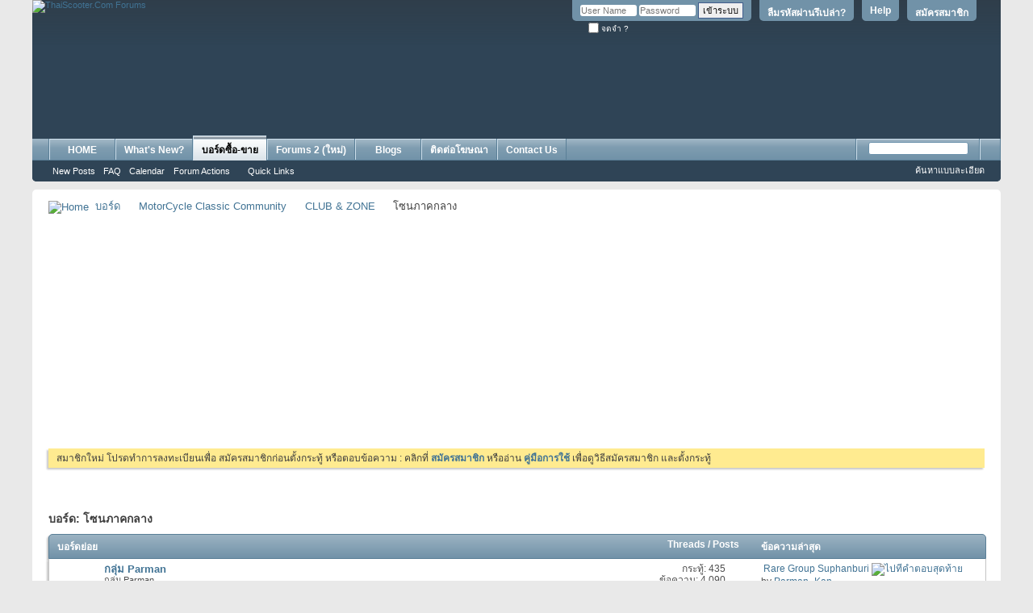

--- FILE ---
content_type: text/html; charset=tis-620
request_url: http://www.thaiscooter.com/forums/forumdisplay.php?f=63
body_size: 18885
content:
<!DOCTYPE html PUBLIC "-//W3C//DTD XHTML 1.0 Transitional//EN" "http://www.w3.org/TR/xhtml1/DTD/xhtml1-transitional.dtd">
<!-- BEGIN TEMPLATE: FORUMDISPLAY -->

<html xmlns="http://www.w3.org/1999/xhtml" xmlns:fb="http://www.facebook.com/2008/fbml" dir="ltr" lang="th" id="vbulletin_html">
<head>
	<!-- BEGIN TEMPLATE: headinclude -->
<meta http-equiv="Content-Type" content="text/html; charset=tis-620" />
<meta id="e_vb_meta_bburl" name="vb_meta_bburl" content="https://www.thaiscooter.com/forums" />
<base href="https://www.thaiscooter.com/forums/" /><!--[if IE]></base><![endif]-->
<meta name="generator" content="vBulletin 4.2.5" />
<meta http-equiv="X-UA-Compatible" content="IE=9" />
<meta name="author" content="Thaiscooter Group" />
<meta name="msvalidate.01" content="FD15A9E3543E2B2CB1DBD38CFCC83A8F" />
<link rel="icon" href="http://www.thaiscooter.com/forums/favicon.ico" type="image/x-icon">
<link rel="shortcut icon" href="http://www.thaiscooter.com/forums/favicon.ico" type="image/x-icon">
<body class="nolinks">



	<link rel="Shortcut Icon" href="favicon.ico" type="image/x-icon" />


		<meta name="keywords" content="โซนภาคกลาง, vespa, lambretta, scooter, รถมือสอง, ขายรถ, classifieds, vespa thailand, thaiscooter.com, thaiscooter, scooterthai, scooterclub, ประกาศขายรถ, รถเก่า, classic, motorcycle, จักรยานโบราณ, modern vespa, bikecycle, bike, ซื้อรถ, sr400, ฟิกเกียร์, รถคลาสสิค, Honda C70, Suzuki K125, yamaha SR400, Lambretta TV200, Vespa GTS, Vespa GTV, Vespa GS, Vespa Primavera, Vespa PX200, benz, ford anglia, fiat, fiat 500, ta22, ke20, rt100, vespa smallframe, bmx, bmw r69, bmw r26, r27, rolex, retro car, japan retro, mazda, นาฬิกามือสอง, Fixed gear, mini, chaly, n360, datsun 620, datsun thailand, vw,  โฟล์คตู้, โฟล์คเต่า, ฟอร์ด, มาสด้า, เวสป้า, แลมเบรตต้า, ฮอนด้า, ซี70, C100, austin, motor show, bmw2002, E30, bmw520, motor expo, gs160, gts300, vespa 50, vespa 125, heinkel, daihatsu, MZ175, Citroen, Isuzu, vespa 64, vespa sprint, px200 fl2, px 150, cosa, vespa 90, เวสป้า 64, stella, cg110, sl10, cb175, c50, supercub, ของสะสมโบราณ, โชว์ห่วย, ตู้ไม้สัก, เฟอร์นิเจอร์, กระป๋องฮอล, โอ่ง, เหรียญ, พระเครื่อง, ของเล่นสังกะสี" />
		<meta name="description" content="" />



	<!-- BEGIN TEMPLATE: facebook_opengraph -->
<meta property="" content="134286509916285" />
<meta property="" content="ThaiScooter.Com Forums" />
<meta property="" content="Classic Car & Vintage Motorcycle website ข่าวสารรถคลาสสิค ข่าวท่องเที่ยว ชมรมเวสป้า โชว์รถ Vespa, Lambretta, Honda Classic, Classic Car, Retro Car, Vintage bike, จักรยานโบราณ, ของสะสมโบราณ, จักรยานวินเทจ, Yamaha, Kawasaki, BMW" />
<meta property="" content="https://www.thaiscooter.com/forums" />
<meta property="" content="website" />

<!-- END TEMPLATE: facebook_opengraph -->



	
		<script type="text/javascript" src="http://ajax.googleapis.com/ajax/libs/yui/2.9.0/build/yuiloader-dom-event/yuiloader-dom-event.js"></script>
	

<script type="text/javascript">
<!--
	if (typeof YAHOO === 'undefined') // Load ALL YUI Local
	{
		document.write('<script type="text/javascript" src="clientscript/yui/yuiloader-dom-event/yuiloader-dom-event.js?v=425"><\/script>');
		document.write('<script type="text/javascript" src="clientscript/yui/connection/connection-min.js?v=425"><\/script>');
		var yuipath = 'clientscript/yui';
		var yuicombopath = '';
		var remoteyui = false;
	}
	else	// Load Rest of YUI remotely (where possible)
	{
		var yuipath = 'http://ajax.googleapis.com/ajax/libs/yui/2.9.0/build';
		var yuicombopath = '';
		var remoteyui = true;
		if (!yuicombopath)
		{
			document.write('<script type="text/javascript" src="http://ajax.googleapis.com/ajax/libs/yui/2.9.0/build/connection/connection-min.js?v=425"><\/script>');
		}
	}
	var SESSIONURL = "s=79fc60bf93587435a5b2a003ae193eb2&";
	var SECURITYTOKEN = "guest";
	var IMGDIR_MISC = "images/misc";
	var IMGDIR_BUTTON = "images/buttons";
	var vb_disable_ajax = parseInt("0", 10);
	var SIMPLEVERSION = "425";
	var BBURL = "https://www.thaiscooter.com/forums";
	var LOGGEDIN = 0 > 0 ? true : false;
	var THIS_SCRIPT = "forumdisplay";
	var RELPATH = "forumdisplay.php?f=63";
	var PATHS = {
		forum : "",
		cms   : "",
		blog  : ""
	};
	var AJAXBASEURL = "http://www.thaiscooter.com/forums/";
// -->
</script>
<script type="text/javascript" src="https://www.thaiscooter.com/forums/clientscript/vbulletin-core.js?v=425"></script>



	<link rel="alternate" type="application/rss+xml" title="ThaiScooter.Com Forums RSS Feed" href="https://www.thaiscooter.com/forums/external.php?type=RSS2" />
	
		<link rel="alternate" type="application/rss+xml" title="ThaiScooter.Com Forums - โซนภาคกลาง - RSS Feed" href="https://www.thaiscooter.com/forums/external.php?type=RSS2&amp;forumids=63" />
	



	<link rel="stylesheet" type="text/css" href="css.php?styleid=7&amp;langid=2&amp;d=1758262484&amp;td=ltr&amp;sheet=bbcode.css,editor.css,popupmenu.css,reset-fonts.css,vbulletin.css,forumhome_sub_forum_manager.css,vbulletin-chrome.css,vbulletin-formcontrols.css,dpg.css" />

	<!--[if lt IE 8]>
	<link rel="stylesheet" type="text/css" href="css.php?styleid=7&amp;langid=2&amp;d=1758262484&amp;td=ltr&amp;sheet=popupmenu-ie.css,vbulletin-ie.css,vbulletin-chrome-ie.css,vbulletin-formcontrols-ie.css,editor-ie.css" />
	<![endif]-->

<!-- BEGIN TEMPLATE: fr_redirect -->
<!-- Forum Runner Begin -->
<script type="text/javascript" src="https://www.thaiscooter.com/forums/forumrunner/detect.js"></script>
<!-- Forum Runner End -->
<!-- END TEMPLATE: fr_redirect -->
<!-- END TEMPLATE: headinclude --><script type="text/javascript"  src="http://ajax.googleapis.com/ajax/libs/jquery/1.3.2/jquery.js"></script>    <script type="text/javascript">
    <!--
    	$(function()
        {
            $('.subforumlist').removeClass('commalist');
            $('.subforumlist').addClass('column2');
            $('.forumdata').addClass('forumdata');
            $('.datacontainer').addClass('datacontainer');
            $('.subforums h4').css('display', 'none');
        })
    // -->
    </script>
	<title>โซนภาคกลาง</title>
	
	<script type="text/javascript" src="clientscript/vbulletin_read_marker.js?v=425"></script>
	
	
		<link rel="stylesheet" type="text/css" href="css.php?styleid=7&amp;langid=2&amp;d=1758262484&amp;td=ltr&amp;sheet=toolsmenu.css,forumbits.css,forumdisplay.css,threadlist.css,options.css" />
	

	<!--[if lt IE 8]>
	<script type="text/javascript" src="clientscript/vbulletin-threadlist-ie.js?v=425"></script>
		<link rel="stylesheet" type="text/css" href="css.php?styleid=7&amp;langid=2&amp;d=1758262484&amp;td=ltr&amp;sheet=toolsmenu-ie.css,forumbits-ie.css,forumdisplay-ie.css,threadlist-ie.css,options-ie.css" />
	<![endif]-->
	<!-- BEGIN TEMPLATE: headinclude_bottom -->
<link rel="stylesheet" type="text/css" href="css.php?styleid=7&amp;langid=2&amp;d=1758262484&amp;td=ltr&amp;sheet=additional.css" />

<!-- END TEMPLATE: headinclude_bottom -->
</head>

<body>

<!-- BEGIN TEMPLATE: header -->
<div class="above_body"> <!-- closing tag is in template navbar -->
<div id="header" class="floatcontainer doc_header">
	<div><a name="top" href="forum.php?s=79fc60bf93587435a5b2a003ae193eb2" class="logo-image"><img src="images/misc/vbulletin4_logo.png" alt="ThaiScooter.Com Forums" /></a></div>
	<div id="toplinks" class="toplinks">
		
			<ul class="nouser">
			
				<li><a href="register.php?s=79fc60bf93587435a5b2a003ae193eb2" rel="nofollow">สมัครสมาชิก</a></li>
			
				<li><a rel="help" href="http://www.thaiscooter.com/forums/showthread.php?t=373447?s=79fc60bf93587435a5b2a003ae193eb2">Help</a></li>
  <li><a href="login.php?do=lostpw?s=79fc60bf93587435a5b2a003ae193eb2">ลืมรหัสผ่านรึเปล่า?</a></li>
				<li>
			<script type="text/javascript" src="clientscript/vbulletin_md5.js?v=425"></script>
			<form id="navbar_loginform" action="login.php?s=79fc60bf93587435a5b2a003ae193eb2&amp;do=login" method="post" onsubmit="md5hash(vb_login_password, vb_login_md5password, vb_login_md5password_utf, 0)">
				<fieldset id="logindetails" class="logindetails">
					<div>
						<div>
					<input type="text" class="textbox default-value" name="vb_login_username" id="navbar_username" size="10" accesskey="u" tabindex="101" value="User Name" />
					<input type="password" class="textbox" tabindex="102" name="vb_login_password" id="navbar_password" size="10" />
					<input type="text" class="textbox default-value" tabindex="102" name="vb_login_password_hint" id="navbar_password_hint" size="10" value="Password" style="display:none;" />
					<input type="submit" class="loginbutton" tabindex="104" value="เข้าระบบ" title="ใส่ชื่อผู้ใช้และรหัสผ่านในกล่องสำหรับเข้าระบบ หรือกดที่ปุ่ม 'สมัครสมาชิก(register)' เพื่อสร้างรายละเอียดส่วนตัวใหม่" accesskey="s" />
						</div>
					</div>
				</fieldset>
				<div id="remember" class="remember">
					<label for="cb_cookieuser_navbar"><input type="checkbox" name="cookieuser" value="1" id="cb_cookieuser_navbar" class="cb_cookieuser_navbar" accesskey="c" tabindex="103" /> จดจำ ?</label>
				</div>

				<input type="hidden" name="s" value="79fc60bf93587435a5b2a003ae193eb2" />
				<input type="hidden" name="securitytoken" value="guest" />
				<input type="hidden" name="do" value="login" />
				<input type="hidden" name="vb_login_md5password" />
				<input type="hidden" name="vb_login_md5password_utf" />
			</form>
			<script type="text/javascript">
			YAHOO.util.Dom.setStyle('navbar_password_hint', "display", "inline");
			YAHOO.util.Dom.setStyle('navbar_password', "display", "none");
			vB_XHTML_Ready.subscribe(function()
			{
			//
				YAHOO.util.Event.on('navbar_username', "focus", navbar_username_focus);
				YAHOO.util.Event.on('navbar_username', "blur", navbar_username_blur);
				YAHOO.util.Event.on('navbar_password_hint', "focus", navbar_password_hint);
				YAHOO.util.Event.on('navbar_password', "blur", navbar_password);
			});
			
			function navbar_username_focus(e)
			{
			//
				var textbox = YAHOO.util.Event.getTarget(e);
				if (textbox.value == 'User Name')
				{
				//
					textbox.value='';
					textbox.style.color='#000000';
				}
			}

			function navbar_username_blur(e)
			{
			//
				var textbox = YAHOO.util.Event.getTarget(e);
				if (textbox.value == '')
				{
				//
					textbox.value='User Name';
					textbox.style.color='#777777';
				}
			}
			
			function navbar_password_hint(e)
			{
			//
				var textbox = YAHOO.util.Event.getTarget(e);
				
				YAHOO.util.Dom.setStyle('navbar_password_hint', "display", "none");
				YAHOO.util.Dom.setStyle('navbar_password', "display", "inline");
				YAHOO.util.Dom.get('navbar_password').focus();
			}

			function navbar_password(e)
			{
			//
				var textbox = YAHOO.util.Event.getTarget(e);
				
				if (textbox.value == '')
				{
					YAHOO.util.Dom.setStyle('navbar_password_hint', "display", "inline");
					YAHOO.util.Dom.setStyle('navbar_password', "display", "none");
				}
			}
			</script>
				</li>
				
					<!-- BEGIN TEMPLATE: facebook_header -->
<li id="fb_headerbox" class="hidden">

	<a id="fb_loginbtn" href="#"><img src="images/misc/facebook_login.gif" alt="The Facebook Platform" /></a>

</li>

<!-- END TEMPLATE: facebook_header -->
				
			</ul>
		
	</div>
	<div class="ad_global_header">
		<!-- BEGIN TEMPLATE: ad_global_header1 -->
<div id="ad_global_header1"><br><br><br><br><br>
<table width="100%" border="0" align="center" cellspacing="0" cellpadding="0">
          <tr bgcolor="#2F4456">
 <td width="5%" valign="middle"  align="center">
         <div align ="right">
</div></td>     
<td width="85%" valign="middle"  align="right">
         <div align ="right">
<script async src="https://pagead2.googlesyndication.com/pagead/js/adsbygoogle.js?client=ca-pub-5713888949100616"
     crossorigin="anonymous"></script>
<!-- 728x90 new top forum -->
<ins class="adsbygoogle"
     style="display:inline-block;width:728px;height:90px"
     data-ad-client="ca-pub-5713888949100616"
     data-ad-slot="1223415848"></ins>
<script>
     (adsbygoogle = window.adsbygoogle || []).push({});
</script></div></td>
<td width="10%" valign="bottom"  align="right">
         <div align ="right">


</div></td>
</tr>     
      </table>
<br></div>
<!-- END TEMPLATE: ad_global_header1 -->
		<!-- BEGIN TEMPLATE: ad_global_header2 -->

<!-- END TEMPLATE: ad_global_header2 -->
	</div>
	<hr />
</div>

<!-- END TEMPLATE: header -->

<!-- BEGIN TEMPLATE: navbar -->
<div id="navbar" class="navbar">
	<ul id="navtabs" class="navtabs floatcontainer">
		
		<!-- BEGIN TEMPLATE: navbar_tabs -->

	
		<li  id="tab_mtg5_774">
			<a class="navtab" href="http://www.thaiscooter.com">HOME</a>
		</li>
		
		

	
		<li  id="vbtab_whatsnew">
			<a class="navtab" href="activity.php?s=79fc60bf93587435a5b2a003ae193eb2">What's New?</a>
		</li>
		
		

	
		<li class="selected" id="vbtab_forum">
			<a class="navtab" href="forum.php?s=79fc60bf93587435a5b2a003ae193eb2">บอร์ดซื้อ-ขาย</a>
		</li>
		
		
			<ul class="floatcontainer">
				
					
						
							<li id="vbflink_newposts"><a href="search.php?s=79fc60bf93587435a5b2a003ae193eb2&amp;do=getnew&amp;contenttype=vBForum_Post">New Posts</a></li>
						
					
				
					
						
							<li id="vbflink_faq"><a href="faq.php?s=79fc60bf93587435a5b2a003ae193eb2">FAQ</a></li>
						
					
				
					
						
							<li id="vbflink_calendar"><a href="calendar.php?s=79fc60bf93587435a5b2a003ae193eb2">Calendar</a></li>
						
					
				
					
						<li class="popupmenu" id="vbmenu_actions">
							<a href="javascript://" class="popupctrl">Forum Actions</a>
							<ul class="popupbody popuphover">
								
									<li id="vbalink_mfr"><a href="forumdisplay.php?s=79fc60bf93587435a5b2a003ae193eb2&amp;do=markread&amp;markreadhash=guest">Mark Forums Read</a></li>
								
							</ul>
						</li>
					
				
					
						<li class="popupmenu" id="vbmenu_qlinks">
							<a href="javascript://" class="popupctrl">Quick Links</a>
							<ul class="popupbody popuphover">
								
									<li id="vbqlink_posts"><a href="search.php?s=79fc60bf93587435a5b2a003ae193eb2&amp;do=getdaily&amp;contenttype=vBForum_Post">Today's Posts</a></li>
								
							</ul>
						</li>
					
				
			</ul>
		

	
		<li  id="tab_mty1_694">
			<a class="navtab" href="http://www.thaiscooter.com/newforum/">Forums 2 (ใหม่)</a>
		</li>
		
		

	
		<li  id="vbtab_blog">
			<a class="navtab" href="blog.php?s=79fc60bf93587435a5b2a003ae193eb2">Blogs</a>
		</li>
		
		

<!-- END TEMPLATE: navbar_tabs -->
		<!-- BEGIN TEMPLATE: vbh_newtabs -->
<li><a class="navtab" href="https://www.thaiscooter.com/rate-card-2020" target="_blank">ติดต่อโฆษณา</a></li>

 
<!-- END TEMPLATE: vbh_newtabs --><!-- BEGIN TEMPLATE: vbh_newtabs -->
<li><a class="navtab" href="https://www.thaiscooter.com/contact-us" target="_blank">Contact Us</a></li>

 
<!-- END TEMPLATE: vbh_newtabs -->
	</ul>
	
		<div id="globalsearch" class="globalsearch">
			<form method="get" action="http://www.google.com/search" target="_blank" class="navbar_search">
            <input type="hidden" name="sitesearch" value="http://www.thaiscooter.com/forums"  id="pn"/>
            <span class="textboxcontainer"><span><input type="text" value="" name="q" class="textbox" tabindex="99"/></span></span>
            <span class="buttoncontainer"><span><input type="image" class="searchbutton" src="images/buttons/search.png" name="submit" onclick="document.getElementById('navbar_search').submit;" tabindex="100"/></span></span>
        <input type="hidden" name="domains" value="http://www.thaiscooter.com/forums"/>
</form>
			<ul class="navbar_advanced_search">
				<li><a href="search.php?s=79fc60bf93587435a5b2a003ae193eb2" accesskey="4">ค้นหาแบบละเอียด</a></li>
				
			</ul>
		</div>
	
</div>
</div><!-- closing div for above_body -->

<div class="body_wrapper">
<div id="breadcrumb" class="breadcrumb">
	<ul class="floatcontainer">
		<li class="navbithome"><a href="index.php?s=79fc60bf93587435a5b2a003ae193eb2" accesskey="1"><img src="images/misc/navbit-home.png" alt="Home" /></a></li>
		<!-- BEGIN TEMPLATE: navbar_link -->

	<li class="navbit"><a href="forum.php?s=79fc60bf93587435a5b2a003ae193eb2">บอร์ด</a></li>

<!-- END TEMPLATE: navbar_link --><!-- BEGIN TEMPLATE: navbar_link -->

	<li class="navbit"><a href="forumdisplay.php?f=6&amp;s=79fc60bf93587435a5b2a003ae193eb2">MotorCycle Classic Community</a></li>

<!-- END TEMPLATE: navbar_link --><!-- BEGIN TEMPLATE: navbar_link -->

	<li class="navbit"><a href="forumdisplay.php?f=251&amp;s=79fc60bf93587435a5b2a003ae193eb2">CLUB &amp; ZONE</a></li>

<!-- END TEMPLATE: navbar_link -->
		<!-- BEGIN TEMPLATE: navbar_link -->

	<li class="navbit lastnavbit"><span>โซนภาคกลาง</span></li>

<!-- END TEMPLATE: navbar_link -->
	</ul>
	<hr />
</div>

<!-- BEGIN TEMPLATE: ad_navbar_below -->
 
<!-- END TEMPLATE: ad_navbar_below -->
<!-- BEGIN TEMPLATE: ad_global_below_navbar -->
<div id="ad_global_below_navbar"><center>
<script async src="https://pagead2.googlesyndication.com/pagead/js/adsbygoogle.js?client=ca-pub-5713888949100616"
     crossorigin="anonymous"></script>
<!-- 336 above_content1 -->
<ins class="adsbygoogle"
     style="display:inline-block;width:336px;height:280px"
     data-ad-client="ca-pub-5713888949100616"
     data-ad-slot="1500487781"></ins>
<script>
     (adsbygoogle = window.adsbygoogle || []).push({});
</script>
&nbsp;&nbsp;&nbsp;&nbsp;&nbsp;&nbsp;&nbsp;&nbsp;&nbsp;&nbsp;&nbsp;&nbsp;&nbsp;&nbsp;&nbsp;&nbsp;&nbsp;&nbsp;&nbsp;&nbsp;&nbsp;&nbsp;&nbsp;&nbsp;&nbsp;&nbsp;&nbsp;&nbsp;&nbsp;&nbsp;&nbsp;&nbsp;
<script async src="https://pagead2.googlesyndication.com/pagead/js/adsbygoogle.js?client=ca-pub-5713888949100616"
     crossorigin="anonymous"></script>
<!-- 336 above_content1 -->
<ins class="adsbygoogle"
     style="display:inline-block;width:336px;height:280px"
     data-ad-client="ca-pub-5713888949100616"
     data-ad-slot="1500487781"></ins>
<script>
     (adsbygoogle = window.adsbygoogle || []).push({});
</script>
</center></div>
<!-- END TEMPLATE: ad_global_below_navbar -->


	<form action="profile.php?do=dismissnotice" method="post" id="notices" class="notices">
		<input type="hidden" name="do" value="dismissnotice" />
		<input type="hidden" name="s" value="s=79fc60bf93587435a5b2a003ae193eb2&amp;" />
		<input type="hidden" name="securitytoken" value="guest" />
		<input type="hidden" id="dismiss_notice_hidden" name="dismiss_noticeid" value="" />
		<input type="hidden" name="url" value="" />
		<ol>
			<!-- BEGIN TEMPLATE: navbar_noticebit -->
<li class="restore" id="navbar_notice_1">
	
	สมาชิกใหม่ โปรดทำการลงทะเบียนเพื่อ สมัครสมาชิกก่อนตั้งกระทู้ หรือตอบข้อความ : คลิกที่ <a href="register.php?s=79fc60bf93587435a5b2a003ae193eb2&amp;" target="_blank"><b>สมัครสมาชิก</b></a> หรืออ่าน <a href="../forums/showthread.php?t=373447" target="_blank"><b>คู่มือการใช้</b></a> เพื่อดูวิธีสมัครสมาชิก และตั้งกระทู้ 
</li>
<!-- END TEMPLATE: navbar_noticebit -->
		</ol>
	</form>

<!-- END TEMPLATE: navbar --><!-- BEGIN TEMPLATE: forumhome_ads_code -->
<!-- Ads On Category - Coded by pdtan -->

<!-- / Ads On Category - Coded by pdtan --> 
<!-- END TEMPLATE: forumhome_ads_code -->




<div id="above_threadlist" class="above_threadlist">

	
</div>
<div id="pagetitle" class="pagetitle">
	<h1>บอร์ด: <span class="forumtitle">โซนภาคกลาง</span></h1>
	
</div>

	




<div id="forumbits" class="forumbits">
	<div class="forumhead">
		<h2>
			<span class="forumtitle">บอร์ดย่อย</span>
			<span class="forumthreadpost">Threads / Posts&nbsp;</span>
			<span class="forumlastpost">ข้อความล่าสุด</span>
		</h2>
	</div>
	<ol>
		<!-- BEGIN TEMPLATE: forumhome_forumbit_level1_post -->
<li id="forum65" class="forumbit_post old L1">

<div class="forumbit_post L2">
	<div class="forumrow">
		<div class="foruminfo">
			<img src="images/statusicon/forum_old-48.png" class="forumicon" id="forum_statusicon_65" alt="" />
			<div class="forumdata">
				<div class="datacontainer">
					<div class="titleline">
						<h2 class="forumtitle"><a href="forumdisplay.php?f=65&amp;s=79fc60bf93587435a5b2a003ae193eb2">กลุ่ม Parman</a></h2>
						
					</div>
					<p class="forumdescription">กลุ่ม Parman</p>
					
					
				</div>
			</div>
		</div>
		
			<h4 class="nocss_label">Forum Actions:</h4>
			<ul class="forumactionlinks td">
			
				
					<li class="forumactionlink rsslink"><a href="external.php?s=79fc60bf93587435a5b2a003ae193eb2&amp;type=RSS2&amp;forumids=65" title="View this forum's RSS feed">View this forum's RSS feed</a></li>
				
				
			
			</ul>
			<h4 class="nocss_label">Forum Statistics:</h4>
			<ul class="forumstats_2 td">
				<li>กระทู้: 435</li>
				<li>ข้อความ: 4,090</li>
			</ul>
			<div class="forumlastpost td">
				<h4 class="lastpostlabel">ข้อความล่าสุด:</h4>
				<div>
					<!-- BEGIN TEMPLATE: forumhome_lastpostby -->

	<p class="lastposttitle">
	<img src="http://www.thaiscooter.com/forums/images/icons/icon1.png" class="postimg" alt="" border="0" />
	
	<a href="showthread.php?t=799548&amp;s=79fc60bf93587435a5b2a003ae193eb2&amp;goto=newpost" class="threadtitle" title="ไปที่คำตอบแรกที่ยังไม่ได้อ่านในกระทู้ 'Rare Group Suphanburi'">Rare Group Suphanburi</a>
	<a href="showthread.php?t=799548&amp;s=79fc60bf93587435a5b2a003ae193eb2&amp;p=11187464#post11187464"><img src="images/buttons/lastpost-right.png" alt="ไปที่คำตอบสุดท้าย" /></a>
	</p>
	<div class="lastpostby">
	
		by <!-- BEGIN TEMPLATE: memberaction_dropdown -->
<div class="popupmenu memberaction">
	<a class="username offline popupctrl" href="member.php?u=117&amp;s=79fc60bf93587435a5b2a003ae193eb2" title="Parman_Kan is offline now."><strong>Parman_Kan</strong></a>
	<ul class="popupbody popuphover memberaction_body">
		<li class="left">
			<a href="member.php?u=117&amp;s=79fc60bf93587435a5b2a003ae193eb2">
				<img src="images/site_icons/profile.png" alt="" />
				ดูรายนะเอียดส่วนตัว
			</a>
		</li>

		
		<li class="right">
			<a href="search.php?s=79fc60bf93587435a5b2a003ae193eb2&amp;do=finduser&amp;userid=117&amp;contenttype=vBForum_Post&amp;showposts=1" rel='nofollow'>
				<img src="images/site_icons/forum.png" alt="" />
				ดูกระทู้ตอบทั้งหมด
			</a>
		</li>
		

		
		
		

		
		<li class="right">
			<a href="search.php?s=79fc60bf93587435a5b2a003ae193eb2&amp;do=finduser&amp;userid=117&amp;starteronly=1&amp;contenttype=vBForum_Post" rel="nofollow">
				<img src="images/site_icons/search.png" alt="" />
				ดูกระทู้ ทั้งหมด
			</a>
		</li>
		

		
		<li class="left">
			<a href="profile.php?s=79fc60bf93587435a5b2a003ae193eb2&amp;do=addlist&amp;userlist=ignore&amp;u=117" rel="nofollow">
				<img src="images/site_icons/x.png" alt="" />
				Ignore This Member
			</a>
		</li>
		


		
		<li class="right">
			<a href="album.php?s=79fc60bf93587435a5b2a003ae193eb2&amp;u=117" rel="nofollow">
				<img src="images/site_icons/photo.png" alt="" />
				ดู Albums ทั้งหมด
			</a>
		</li>
		

		
		
		<li class="left">
			<a href="private.php?s=79fc60bf93587435a5b2a003ae193eb2&amp;do=newpm&amp;u=117" rel='nofollow'>
				<img src="images/site_icons/message.png" alt="" />
				ข้อความส่วนตัว
			</a>
		</li>
		
		

		
		
		

		
		
		
		
		<li class="right">
			<a href="member.php?s=79fc60bf93587435a5b2a003ae193eb2&amp;u=117#friends-content" rel="nofollow">
				<img src="images/site_icons/network.png" alt="" />
				View Friends
			</a>
		</li>
		

		
		
		<li class="right">
			<a href="list.php/author/117-Parman_Kan" rel='nofollow'>
				<img src="images/site_icons/article.png" alt="" />
				ดูบทความ
			</a>
		</li>
		
		

		
		
		<li class="right">
			<a href="blog.php?s=79fc60bf93587435a5b2a003ae193eb2&amp;u=117" rel='nofollow'>
				<img src="images/site_icons/blog.png" alt="" />
				View Blog Entries
			</a>
		</li>
		
		

		
	</ul>
</div> 
<!-- END TEMPLATE: memberaction_dropdown -->
	
	</div>
	<p class="lastpostdate">22-11-2013, <span class="time">00:58</span></p>

<!-- END TEMPLATE: forumhome_lastpostby -->
				</div>
			</div>
		
	</div>
	
</div>
</li>
<!-- END TEMPLATE: forumhome_forumbit_level1_post --><!-- BEGIN TEMPLATE: forumhome_forumbit_level1_post -->
<li id="forum66" class="forumbit_post old L1">

<div class="forumbit_post L2">
	<div class="forumrow">
		<div class="foruminfo">
			<img src="images/statusicon/forum_old-48.png" class="forumicon" id="forum_statusicon_66" alt="" />
			<div class="forumdata">
				<div class="datacontainer">
					<div class="titleline">
						<h2 class="forumtitle"><a href="forumdisplay.php?f=66&amp;s=79fc60bf93587435a5b2a003ae193eb2">สุพรรณบุรี Scooter Club</a></h2>
						
					</div>
					<p class="forumdescription">กลุ่ม สุพรรณบุรี Scooter Club</p>
					
					
				</div>
			</div>
		</div>
		
			<h4 class="nocss_label">Forum Actions:</h4>
			<ul class="forumactionlinks td">
			
				
					<li class="forumactionlink rsslink"><a href="external.php?s=79fc60bf93587435a5b2a003ae193eb2&amp;type=RSS2&amp;forumids=66" title="View this forum's RSS feed">View this forum's RSS feed</a></li>
				
				
			
			</ul>
			<h4 class="nocss_label">Forum Statistics:</h4>
			<ul class="forumstats_2 td">
				<li>กระทู้: 204</li>
				<li>ข้อความ: 2,417</li>
			</ul>
			<div class="forumlastpost td">
				<h4 class="lastpostlabel">ข้อความล่าสุด:</h4>
				<div>
					<!-- BEGIN TEMPLATE: forumhome_lastpostby -->

	<p class="lastposttitle">
	<img src="http://www.thaiscooter.com/forums/images/icons/icon1.png" class="postimg" alt="" border="0" />
	
	<a href="showthread.php?t=739894&amp;s=79fc60bf93587435a5b2a003ae193eb2&amp;goto=newpost" class="threadtitle" title="ไปที่คำตอบแรกที่ยังไม่ได้อ่านในกระทู้ 'ไปไหนกันหมดยังอยู่หรือป่าว'">ไปไหนกันหมดยังอยู่หรือป่าว</a>
	<a href="showthread.php?t=739894&amp;s=79fc60bf93587435a5b2a003ae193eb2&amp;p=9797233#post9797233"><img src="images/buttons/lastpost-right.png" alt="ไปที่คำตอบสุดท้าย" /></a>
	</p>
	<div class="lastpostby">
	
		by <!-- BEGIN TEMPLATE: memberaction_dropdown -->
<div class="popupmenu memberaction">
	<a class="username offline popupctrl" href="member.php?u=94538&amp;s=79fc60bf93587435a5b2a003ae193eb2" title="vvampire is offline now."><strong>vvampire</strong></a>
	<ul class="popupbody popuphover memberaction_body">
		<li class="left">
			<a href="member.php?u=94538&amp;s=79fc60bf93587435a5b2a003ae193eb2">
				<img src="images/site_icons/profile.png" alt="" />
				ดูรายนะเอียดส่วนตัว
			</a>
		</li>

		
		<li class="right">
			<a href="search.php?s=79fc60bf93587435a5b2a003ae193eb2&amp;do=finduser&amp;userid=94538&amp;contenttype=vBForum_Post&amp;showposts=1" rel='nofollow'>
				<img src="images/site_icons/forum.png" alt="" />
				ดูกระทู้ตอบทั้งหมด
			</a>
		</li>
		

		
		
		

		
		<li class="right">
			<a href="search.php?s=79fc60bf93587435a5b2a003ae193eb2&amp;do=finduser&amp;userid=94538&amp;starteronly=1&amp;contenttype=vBForum_Post" rel="nofollow">
				<img src="images/site_icons/search.png" alt="" />
				ดูกระทู้ ทั้งหมด
			</a>
		</li>
		

		
		<li class="left">
			<a href="profile.php?s=79fc60bf93587435a5b2a003ae193eb2&amp;do=addlist&amp;userlist=ignore&amp;u=94538" rel="nofollow">
				<img src="images/site_icons/x.png" alt="" />
				Ignore This Member
			</a>
		</li>
		


		
		<li class="right">
			<a href="album.php?s=79fc60bf93587435a5b2a003ae193eb2&amp;u=94538" rel="nofollow">
				<img src="images/site_icons/photo.png" alt="" />
				ดู Albums ทั้งหมด
			</a>
		</li>
		

		
		
		

		
		
		

		
		
		
		
		<li class="right">
			<a href="member.php?s=79fc60bf93587435a5b2a003ae193eb2&amp;u=94538#friends-content" rel="nofollow">
				<img src="images/site_icons/network.png" alt="" />
				View Friends
			</a>
		</li>
		

		
		
		<li class="right">
			<a href="list.php/author/94538-vvampire" rel='nofollow'>
				<img src="images/site_icons/article.png" alt="" />
				ดูบทความ
			</a>
		</li>
		
		

		
		
		<li class="right">
			<a href="blog.php?s=79fc60bf93587435a5b2a003ae193eb2&amp;u=94538" rel='nofollow'>
				<img src="images/site_icons/blog.png" alt="" />
				View Blog Entries
			</a>
		</li>
		
		

		
	</ul>
</div> 
<!-- END TEMPLATE: memberaction_dropdown -->
	
	</div>
	<p class="lastpostdate">26-11-2012, <span class="time">15:16</span></p>

<!-- END TEMPLATE: forumhome_lastpostby -->
				</div>
			</div>
		
	</div>
	
</div>
</li>
<!-- END TEMPLATE: forumhome_forumbit_level1_post --><!-- BEGIN TEMPLATE: forumhome_forumbit_level1_post -->
<li id="forum69" class="forumbit_post old L1">

<div class="forumbit_post L2">
	<div class="forumrow">
		<div class="foruminfo">
			<img src="images/statusicon/forum_old-48.png" class="forumicon" id="forum_statusicon_69" alt="" />
			<div class="forumdata">
				<div class="datacontainer">
					<div class="titleline">
						<h2 class="forumtitle"><a href="forumdisplay.php?f=69&amp;s=79fc60bf93587435a5b2a003ae193eb2">HUA-HIN Underlimit Team</a></h2>
						
					</div>
					<p class="forumdescription">กลุ่ม HUA-HIN Underlimit Team</p>
					
					
				</div>
			</div>
		</div>
		
			<h4 class="nocss_label">Forum Actions:</h4>
			<ul class="forumactionlinks td">
			
				
					<li class="forumactionlink rsslink"><a href="external.php?s=79fc60bf93587435a5b2a003ae193eb2&amp;type=RSS2&amp;forumids=69" title="View this forum's RSS feed">View this forum's RSS feed</a></li>
				
				
			
			</ul>
			<h4 class="nocss_label">Forum Statistics:</h4>
			<ul class="forumstats_2 td">
				<li>กระทู้: 451</li>
				<li>ข้อความ: 3,825</li>
			</ul>
			<div class="forumlastpost td">
				<h4 class="lastpostlabel">ข้อความล่าสุด:</h4>
				<div>
					<!-- BEGIN TEMPLATE: forumhome_lastpostby -->

	<p class="lastposttitle">
	<img src="http://www.thaiscooter.com/forums/images/icons/icon1.png" class="postimg" alt="" border="0" />
	
	<a href="showthread.php?t=871099&amp;s=79fc60bf93587435a5b2a003ae193eb2&amp;goto=newpost" class="threadtitle" title="ไปที่คำตอบแรกที่ยังไม่ได้อ่านในกระทู้ 'หัวหินมีร้านซ่อมเวสป้ามั๊ยคะ'">หัวหินมีร้านซ่อมเวสป้ามั๊ยคะ</a>
	<a href="showthread.php?t=871099&amp;s=79fc60bf93587435a5b2a003ae193eb2&amp;p=11897450#post11897450"><img src="images/buttons/lastpost-right.png" alt="ไปที่คำตอบสุดท้าย" /></a>
	</p>
	<div class="lastpostby">
	
		by <!-- BEGIN TEMPLATE: memberaction_dropdown -->
<div class="popupmenu memberaction">
	<a class="username offline popupctrl" href="member.php?u=173421&amp;s=79fc60bf93587435a5b2a003ae193eb2" title="vespa chain is offline now."><strong>vespa chain</strong></a>
	<ul class="popupbody popuphover memberaction_body">
		<li class="left">
			<a href="member.php?u=173421&amp;s=79fc60bf93587435a5b2a003ae193eb2">
				<img src="images/site_icons/profile.png" alt="" />
				ดูรายนะเอียดส่วนตัว
			</a>
		</li>

		
		<li class="right">
			<a href="search.php?s=79fc60bf93587435a5b2a003ae193eb2&amp;do=finduser&amp;userid=173421&amp;contenttype=vBForum_Post&amp;showposts=1" rel='nofollow'>
				<img src="images/site_icons/forum.png" alt="" />
				ดูกระทู้ตอบทั้งหมด
			</a>
		</li>
		

		
		
		

		
		<li class="right">
			<a href="search.php?s=79fc60bf93587435a5b2a003ae193eb2&amp;do=finduser&amp;userid=173421&amp;starteronly=1&amp;contenttype=vBForum_Post" rel="nofollow">
				<img src="images/site_icons/search.png" alt="" />
				ดูกระทู้ ทั้งหมด
			</a>
		</li>
		

		
		<li class="left">
			<a href="profile.php?s=79fc60bf93587435a5b2a003ae193eb2&amp;do=addlist&amp;userlist=ignore&amp;u=173421" rel="nofollow">
				<img src="images/site_icons/x.png" alt="" />
				Ignore This Member
			</a>
		</li>
		


		
		<li class="right">
			<a href="album.php?s=79fc60bf93587435a5b2a003ae193eb2&amp;u=173421" rel="nofollow">
				<img src="images/site_icons/photo.png" alt="" />
				ดู Albums ทั้งหมด
			</a>
		</li>
		

		
		
		<li class="left">
			<a href="private.php?s=79fc60bf93587435a5b2a003ae193eb2&amp;do=newpm&amp;u=173421" rel='nofollow'>
				<img src="images/site_icons/message.png" alt="" />
				ข้อความส่วนตัว
			</a>
		</li>
		
		

		
		
		

		
		
		
		
		<li class="right">
			<a href="member.php?s=79fc60bf93587435a5b2a003ae193eb2&amp;u=173421#friends-content" rel="nofollow">
				<img src="images/site_icons/network.png" alt="" />
				View Friends
			</a>
		</li>
		

		
		
		<li class="right">
			<a href="list.php/author/173421-vespa chain" rel='nofollow'>
				<img src="images/site_icons/article.png" alt="" />
				ดูบทความ
			</a>
		</li>
		
		

		
		
		<li class="right">
			<a href="blog.php?s=79fc60bf93587435a5b2a003ae193eb2&amp;u=173421" rel='nofollow'>
				<img src="images/site_icons/blog.png" alt="" />
				View Blog Entries
			</a>
		</li>
		
		

		
	</ul>
</div> 
<!-- END TEMPLATE: memberaction_dropdown -->
	
	</div>
	<p class="lastpostdate">12-01-2015, <span class="time">08:53</span></p>

<!-- END TEMPLATE: forumhome_lastpostby -->
				</div>
			</div>
		
	</div>
	
</div>
</li>
<!-- END TEMPLATE: forumhome_forumbit_level1_post --><!-- BEGIN TEMPLATE: forumhome_forumbit_level1_post -->
<li id="forum70" class="forumbit_post old L1">

<div class="forumbit_post L2">
	<div class="forumrow">
		<div class="foruminfo">
			<img src="images/statusicon/forum_old-48.png" class="forumicon" id="forum_statusicon_70" alt="" />
			<div class="forumdata">
				<div class="datacontainer">
					<div class="titleline">
						<h2 class="forumtitle"><a href="forumdisplay.php?f=70&amp;s=79fc60bf93587435a5b2a003ae193eb2">กลุ่ม แร้งคอย</a></h2>
						
					</div>
					<p class="forumdescription">กลุ่ม แร้งคอย</p>
					
					
				</div>
			</div>
		</div>
		
			<h4 class="nocss_label">Forum Actions:</h4>
			<ul class="forumactionlinks td">
			
				
					<li class="forumactionlink rsslink"><a href="external.php?s=79fc60bf93587435a5b2a003ae193eb2&amp;type=RSS2&amp;forumids=70" title="View this forum's RSS feed">View this forum's RSS feed</a></li>
				
				
			
			</ul>
			<h4 class="nocss_label">Forum Statistics:</h4>
			<ul class="forumstats_2 td">
				<li>กระทู้: 68</li>
				<li>ข้อความ: 2,082</li>
			</ul>
			<div class="forumlastpost td">
				<h4 class="lastpostlabel">ข้อความล่าสุด:</h4>
				<div>
					<!-- BEGIN TEMPLATE: forumhome_lastpostby -->

	<p class="lastposttitle">
	<img src="http://www.thaiscooter.com/forums/images/icons/icon1.png" class="postimg" alt="" border="0" />
	
	<a href="showthread.php?t=42358&amp;s=79fc60bf93587435a5b2a003ae193eb2&amp;goto=newpost" class="threadtitle" title="ไปที่คำตอบแรกที่ยังไม่ได้อ่านในกระทู้ 'ภาพซับป่าว่าน+ขอบคุณ'">ภาพซับป่าว่าน+ขอบคุณ</a>
	<a href="showthread.php?t=42358&amp;s=79fc60bf93587435a5b2a003ae193eb2&amp;p=10944847#post10944847"><img src="images/buttons/lastpost-right.png" alt="ไปที่คำตอบสุดท้าย" /></a>
	</p>
	<div class="lastpostby">
	
		by <!-- BEGIN TEMPLATE: memberaction_dropdown -->
<div class="popupmenu memberaction">
	<a class="username offline popupctrl" href="member.php?u=57706&amp;s=79fc60bf93587435a5b2a003ae193eb2" title="Mc.CB.CLUB is offline now."><strong>Mc.CB.CLUB</strong></a>
	<ul class="popupbody popuphover memberaction_body">
		<li class="left">
			<a href="member.php?u=57706&amp;s=79fc60bf93587435a5b2a003ae193eb2">
				<img src="images/site_icons/profile.png" alt="" />
				ดูรายนะเอียดส่วนตัว
			</a>
		</li>

		
		<li class="right">
			<a href="search.php?s=79fc60bf93587435a5b2a003ae193eb2&amp;do=finduser&amp;userid=57706&amp;contenttype=vBForum_Post&amp;showposts=1" rel='nofollow'>
				<img src="images/site_icons/forum.png" alt="" />
				ดูกระทู้ตอบทั้งหมด
			</a>
		</li>
		

		
		
		

		
		<li class="right">
			<a href="search.php?s=79fc60bf93587435a5b2a003ae193eb2&amp;do=finduser&amp;userid=57706&amp;starteronly=1&amp;contenttype=vBForum_Post" rel="nofollow">
				<img src="images/site_icons/search.png" alt="" />
				ดูกระทู้ ทั้งหมด
			</a>
		</li>
		

		
		<li class="left">
			<a href="profile.php?s=79fc60bf93587435a5b2a003ae193eb2&amp;do=addlist&amp;userlist=ignore&amp;u=57706" rel="nofollow">
				<img src="images/site_icons/x.png" alt="" />
				Ignore This Member
			</a>
		</li>
		


		
		<li class="right">
			<a href="album.php?s=79fc60bf93587435a5b2a003ae193eb2&amp;u=57706" rel="nofollow">
				<img src="images/site_icons/photo.png" alt="" />
				ดู Albums ทั้งหมด
			</a>
		</li>
		

		
		
		

		
		
		

		
		
		
		
		<li class="right">
			<a href="member.php?s=79fc60bf93587435a5b2a003ae193eb2&amp;u=57706#friends-content" rel="nofollow">
				<img src="images/site_icons/network.png" alt="" />
				View Friends
			</a>
		</li>
		

		
		
		<li class="right">
			<a href="list.php/author/57706-Mc.CB.CLUB" rel='nofollow'>
				<img src="images/site_icons/article.png" alt="" />
				ดูบทความ
			</a>
		</li>
		
		

		
		
		<li class="right">
			<a href="blog.php?s=79fc60bf93587435a5b2a003ae193eb2&amp;u=57706" rel='nofollow'>
				<img src="images/site_icons/blog.png" alt="" />
				View Blog Entries
			</a>
		</li>
		
		

		
	</ul>
</div> 
<!-- END TEMPLATE: memberaction_dropdown -->
	
	</div>
	<p class="lastpostdate">03-09-2013, <span class="time">21:53</span></p>

<!-- END TEMPLATE: forumhome_lastpostby -->
				</div>
			</div>
		
	</div>
	
</div>
</li>
<!-- END TEMPLATE: forumhome_forumbit_level1_post --><!-- BEGIN TEMPLATE: forumhome_forumbit_level1_post -->
<li id="forum106" class="forumbit_post old L1">

<div class="forumbit_post L2">
	<div class="forumrow">
		<div class="foruminfo">
			<img src="images/statusicon/forum_old-48.png" class="forumicon" id="forum_statusicon_106" alt="" />
			<div class="forumdata">
				<div class="datacontainer">
					<div class="titleline">
						<h2 class="forumtitle"><a href="forumdisplay.php?f=106&amp;s=79fc60bf93587435a5b2a003ae193eb2">PHETCHBURI SCOOTER CLUB</a></h2>
						
					</div>
					<p class="forumdescription">กลุ่ม PHETCHBURI SCOOTER CLUB</p>
					
					
				</div>
			</div>
		</div>
		
			<h4 class="nocss_label">Forum Actions:</h4>
			<ul class="forumactionlinks td">
			
				
					<li class="forumactionlink rsslink"><a href="external.php?s=79fc60bf93587435a5b2a003ae193eb2&amp;type=RSS2&amp;forumids=106" title="View this forum's RSS feed">View this forum's RSS feed</a></li>
				
				
			
			</ul>
			<h4 class="nocss_label">Forum Statistics:</h4>
			<ul class="forumstats_2 td">
				<li>กระทู้: 118</li>
				<li>ข้อความ: 2,023</li>
			</ul>
			<div class="forumlastpost td">
				<h4 class="lastpostlabel">ข้อความล่าสุด:</h4>
				<div>
					<!-- BEGIN TEMPLATE: forumhome_lastpostby -->

	<p class="lastposttitle">
	<img src="http://www.thaiscooter.com/forums/images/icons/icon1.png" class="postimg" alt="" border="0" />
	
	<a href="showthread.php?t=871100&amp;s=79fc60bf93587435a5b2a003ae193eb2&amp;goto=newpost" class="threadtitle" title="ไปที่คำตอบแรกที่ยังไม่ได้อ่านในกระทู้ 'เพชรบุรี ซ่อมเวสป้าร้านไหนกันอ่ะคะ'">เพชรบุรี...</a>
	<a href="showthread.php?t=871100&amp;s=79fc60bf93587435a5b2a003ae193eb2&amp;p=11895919#post11895919"><img src="images/buttons/lastpost-right.png" alt="ไปที่คำตอบสุดท้าย" /></a>
	</p>
	<div class="lastpostby">
	
		by <!-- BEGIN TEMPLATE: memberaction_dropdown -->
<div class="popupmenu memberaction">
	<a class="username offline popupctrl" href="member.php?u=173421&amp;s=79fc60bf93587435a5b2a003ae193eb2" title="vespa chain is offline now."><strong>vespa chain</strong></a>
	<ul class="popupbody popuphover memberaction_body">
		<li class="left">
			<a href="member.php?u=173421&amp;s=79fc60bf93587435a5b2a003ae193eb2">
				<img src="images/site_icons/profile.png" alt="" />
				ดูรายนะเอียดส่วนตัว
			</a>
		</li>

		
		<li class="right">
			<a href="search.php?s=79fc60bf93587435a5b2a003ae193eb2&amp;do=finduser&amp;userid=173421&amp;contenttype=vBForum_Post&amp;showposts=1" rel='nofollow'>
				<img src="images/site_icons/forum.png" alt="" />
				ดูกระทู้ตอบทั้งหมด
			</a>
		</li>
		

		
		
		

		
		<li class="right">
			<a href="search.php?s=79fc60bf93587435a5b2a003ae193eb2&amp;do=finduser&amp;userid=173421&amp;starteronly=1&amp;contenttype=vBForum_Post" rel="nofollow">
				<img src="images/site_icons/search.png" alt="" />
				ดูกระทู้ ทั้งหมด
			</a>
		</li>
		

		
		<li class="left">
			<a href="profile.php?s=79fc60bf93587435a5b2a003ae193eb2&amp;do=addlist&amp;userlist=ignore&amp;u=173421" rel="nofollow">
				<img src="images/site_icons/x.png" alt="" />
				Ignore This Member
			</a>
		</li>
		


		
		<li class="right">
			<a href="album.php?s=79fc60bf93587435a5b2a003ae193eb2&amp;u=173421" rel="nofollow">
				<img src="images/site_icons/photo.png" alt="" />
				ดู Albums ทั้งหมด
			</a>
		</li>
		

		
		
		<li class="left">
			<a href="private.php?s=79fc60bf93587435a5b2a003ae193eb2&amp;do=newpm&amp;u=173421" rel='nofollow'>
				<img src="images/site_icons/message.png" alt="" />
				ข้อความส่วนตัว
			</a>
		</li>
		
		

		
		
		

		
		
		
		
		<li class="right">
			<a href="member.php?s=79fc60bf93587435a5b2a003ae193eb2&amp;u=173421#friends-content" rel="nofollow">
				<img src="images/site_icons/network.png" alt="" />
				View Friends
			</a>
		</li>
		

		
		
		<li class="right">
			<a href="list.php/author/173421-vespa chain" rel='nofollow'>
				<img src="images/site_icons/article.png" alt="" />
				ดูบทความ
			</a>
		</li>
		
		

		
		
		<li class="right">
			<a href="blog.php?s=79fc60bf93587435a5b2a003ae193eb2&amp;u=173421" rel='nofollow'>
				<img src="images/site_icons/blog.png" alt="" />
				View Blog Entries
			</a>
		</li>
		
		

		
	</ul>
</div> 
<!-- END TEMPLATE: memberaction_dropdown -->
	
	</div>
	<p class="lastpostdate">10-01-2015, <span class="time">11:23</span></p>

<!-- END TEMPLATE: forumhome_lastpostby -->
				</div>
			</div>
		
	</div>
	
</div>
</li>
<!-- END TEMPLATE: forumhome_forumbit_level1_post --><!-- BEGIN TEMPLATE: forumhome_forumbit_level1_post -->
<li id="forum113" class="forumbit_post old L1">

<div class="forumbit_post L2">
	<div class="forumrow">
		<div class="foruminfo">
			<img src="images/statusicon/forum_old-48.png" class="forumicon" id="forum_statusicon_113" alt="" />
			<div class="forumdata">
				<div class="datacontainer">
					<div class="titleline">
						<h2 class="forumtitle"><a href="forumdisplay.php?f=113&amp;s=79fc60bf93587435a5b2a003ae193eb2">Real Spirit Ratchaburi Bike &amp; Scooter Team</a></h2>
						
					</div>
					<p class="forumdescription">กลุ่ม Real Spirit Ratchaburi Bike &amp; Scooter Team</p>
					
					
				</div>
			</div>
		</div>
		
			<h4 class="nocss_label">Forum Actions:</h4>
			<ul class="forumactionlinks td">
			
				
					<li class="forumactionlink rsslink"><a href="external.php?s=79fc60bf93587435a5b2a003ae193eb2&amp;type=RSS2&amp;forumids=113" title="View this forum's RSS feed">View this forum's RSS feed</a></li>
				
				
			
			</ul>
			<h4 class="nocss_label">Forum Statistics:</h4>
			<ul class="forumstats_2 td">
				<li>กระทู้: 406</li>
				<li>ข้อความ: 4,067</li>
			</ul>
			<div class="forumlastpost td">
				<h4 class="lastpostlabel">ข้อความล่าสุด:</h4>
				<div>
					<!-- BEGIN TEMPLATE: forumhome_lastpostby -->

	<p class="lastposttitle">
	<img src="http://www.thaiscooter.com/forums/images/icons/icon1.png" class="postimg" alt="" border="0" />
	
	<a href="showthread.php?t=840114&amp;s=79fc60bf93587435a5b2a003ae193eb2&amp;goto=newpost" class="threadtitle" title="ไปที่คำตอบแรกที่ยังไม่ได้อ่านในกระทู้ 'สอบถามร้านซ่อม เวสป้า'">สอบถามร้านซ่อม เวสป้า</a>
	<a href="showthread.php?t=840114&amp;s=79fc60bf93587435a5b2a003ae193eb2&amp;p=11470782#post11470782"><img src="images/buttons/lastpost-right.png" alt="ไปที่คำตอบสุดท้าย" /></a>
	</p>
	<div class="lastpostby">
	
		by <!-- BEGIN TEMPLATE: memberaction_dropdown -->
<div class="popupmenu memberaction">
	<a class="username offline popupctrl" href="member.php?u=8672&amp;s=79fc60bf93587435a5b2a003ae193eb2" title="joe_polboon is offline now."><strong>joe_polboon</strong></a>
	<ul class="popupbody popuphover memberaction_body">
		<li class="left">
			<a href="member.php?u=8672&amp;s=79fc60bf93587435a5b2a003ae193eb2">
				<img src="images/site_icons/profile.png" alt="" />
				ดูรายนะเอียดส่วนตัว
			</a>
		</li>

		
		<li class="right">
			<a href="search.php?s=79fc60bf93587435a5b2a003ae193eb2&amp;do=finduser&amp;userid=8672&amp;contenttype=vBForum_Post&amp;showposts=1" rel='nofollow'>
				<img src="images/site_icons/forum.png" alt="" />
				ดูกระทู้ตอบทั้งหมด
			</a>
		</li>
		

		
		
		

		
		<li class="right">
			<a href="search.php?s=79fc60bf93587435a5b2a003ae193eb2&amp;do=finduser&amp;userid=8672&amp;starteronly=1&amp;contenttype=vBForum_Post" rel="nofollow">
				<img src="images/site_icons/search.png" alt="" />
				ดูกระทู้ ทั้งหมด
			</a>
		</li>
		

		
		<li class="left">
			<a href="profile.php?s=79fc60bf93587435a5b2a003ae193eb2&amp;do=addlist&amp;userlist=ignore&amp;u=8672" rel="nofollow">
				<img src="images/site_icons/x.png" alt="" />
				Ignore This Member
			</a>
		</li>
		


		
		<li class="right">
			<a href="album.php?s=79fc60bf93587435a5b2a003ae193eb2&amp;u=8672" rel="nofollow">
				<img src="images/site_icons/photo.png" alt="" />
				ดู Albums ทั้งหมด
			</a>
		</li>
		

		
		
		<li class="left">
			<a href="private.php?s=79fc60bf93587435a5b2a003ae193eb2&amp;do=newpm&amp;u=8672" rel='nofollow'>
				<img src="images/site_icons/message.png" alt="" />
				ข้อความส่วนตัว
			</a>
		</li>
		
		

		
		
		

		
		
		
		
		<li class="right">
			<a href="member.php?s=79fc60bf93587435a5b2a003ae193eb2&amp;u=8672#friends-content" rel="nofollow">
				<img src="images/site_icons/network.png" alt="" />
				View Friends
			</a>
		</li>
		

		
		
		<li class="right">
			<a href="list.php/author/8672-joe_polboon" rel='nofollow'>
				<img src="images/site_icons/article.png" alt="" />
				ดูบทความ
			</a>
		</li>
		
		

		
		
		<li class="right">
			<a href="blog.php?s=79fc60bf93587435a5b2a003ae193eb2&amp;u=8672" rel='nofollow'>
				<img src="images/site_icons/blog.png" alt="" />
				View Blog Entries
			</a>
		</li>
		
		

		
	</ul>
</div> 
<!-- END TEMPLATE: memberaction_dropdown -->
	
	</div>
	<p class="lastpostdate">01-04-2014, <span class="time">09:59</span></p>

<!-- END TEMPLATE: forumhome_lastpostby -->
				</div>
			</div>
		
	</div>
	
</div>
</li>
<!-- END TEMPLATE: forumhome_forumbit_level1_post --><!-- BEGIN TEMPLATE: forumhome_forumbit_level1_post -->
<li id="forum115" class="forumbit_post old L1">

<div class="forumbit_post L2">
	<div class="forumrow">
		<div class="foruminfo">
			<img src="images/statusicon/forum_old-48.png" class="forumicon" id="forum_statusicon_115" alt="" />
			<div class="forumdata">
				<div class="datacontainer">
					<div class="titleline">
						<h2 class="forumtitle"><a href="forumdisplay.php?f=115&amp;s=79fc60bf93587435a5b2a003ae193eb2">ก้ำกึ่ง Classic bike</a></h2>
						
					</div>
					<p class="forumdescription">กลุ่ม ก้ำกึ่ง Classic bike</p>
					
					
				</div>
			</div>
		</div>
		
			<h4 class="nocss_label">Forum Actions:</h4>
			<ul class="forumactionlinks td">
			
				
					<li class="forumactionlink rsslink"><a href="external.php?s=79fc60bf93587435a5b2a003ae193eb2&amp;type=RSS2&amp;forumids=115" title="View this forum's RSS feed">View this forum's RSS feed</a></li>
				
				
			
			</ul>
			<h4 class="nocss_label">Forum Statistics:</h4>
			<ul class="forumstats_2 td">
				<li>กระทู้: 256</li>
				<li>ข้อความ: 2,836</li>
			</ul>
			<div class="forumlastpost td">
				<h4 class="lastpostlabel">ข้อความล่าสุด:</h4>
				<div>
					<!-- BEGIN TEMPLATE: forumhome_lastpostby -->

	<p class="lastposttitle">
	<img src="http://www.thaiscooter.com/forums/images/icons/icon1.png" class="postimg" alt="" border="0" />
	
	<a href="showthread.php?t=773519&amp;s=79fc60bf93587435a5b2a003ae193eb2&amp;goto=newpost" class="threadtitle" title="ไปที่คำตอบแรกที่ยังไม่ได้อ่านในกระทู้ 'ขอเชิญร่วมงาน จิ๋กโก๋ รถเก่า จัดโดย น้าหมง cm (อดีด แร้งคอย) วันที่ 11 พฤษภาคม 2556'">ขอเชิญร่วมงาน จิ๋กโก๋ รถเก่า...</a>
	<a href="showthread.php?t=773519&amp;s=79fc60bf93587435a5b2a003ae193eb2&amp;p=10414006#post10414006"><img src="images/buttons/lastpost-right.png" alt="ไปที่คำตอบสุดท้าย" /></a>
	</p>
	<div class="lastpostby">
	
		by <!-- BEGIN TEMPLATE: memberaction_dropdown -->
<div class="popupmenu memberaction">
	<a class="username offline popupctrl" href="member.php?u=11212&amp;s=79fc60bf93587435a5b2a003ae193eb2" title="mhong is offline now."><strong>mhong</strong></a>
	<ul class="popupbody popuphover memberaction_body">
		<li class="left">
			<a href="member.php?u=11212&amp;s=79fc60bf93587435a5b2a003ae193eb2">
				<img src="images/site_icons/profile.png" alt="" />
				ดูรายนะเอียดส่วนตัว
			</a>
		</li>

		
		<li class="right">
			<a href="search.php?s=79fc60bf93587435a5b2a003ae193eb2&amp;do=finduser&amp;userid=11212&amp;contenttype=vBForum_Post&amp;showposts=1" rel='nofollow'>
				<img src="images/site_icons/forum.png" alt="" />
				ดูกระทู้ตอบทั้งหมด
			</a>
		</li>
		

		
		
		

		
		<li class="right">
			<a href="search.php?s=79fc60bf93587435a5b2a003ae193eb2&amp;do=finduser&amp;userid=11212&amp;starteronly=1&amp;contenttype=vBForum_Post" rel="nofollow">
				<img src="images/site_icons/search.png" alt="" />
				ดูกระทู้ ทั้งหมด
			</a>
		</li>
		

		
		<li class="left">
			<a href="profile.php?s=79fc60bf93587435a5b2a003ae193eb2&amp;do=addlist&amp;userlist=ignore&amp;u=11212" rel="nofollow">
				<img src="images/site_icons/x.png" alt="" />
				Ignore This Member
			</a>
		</li>
		


		
		<li class="right">
			<a href="album.php?s=79fc60bf93587435a5b2a003ae193eb2&amp;u=11212" rel="nofollow">
				<img src="images/site_icons/photo.png" alt="" />
				ดู Albums ทั้งหมด
			</a>
		</li>
		

		
		
		<li class="left">
			<a href="private.php?s=79fc60bf93587435a5b2a003ae193eb2&amp;do=newpm&amp;u=11212" rel='nofollow'>
				<img src="images/site_icons/message.png" alt="" />
				ข้อความส่วนตัว
			</a>
		</li>
		
		

		
		
		

		
		
		
		
		<li class="right">
			<a href="member.php?s=79fc60bf93587435a5b2a003ae193eb2&amp;u=11212#friends-content" rel="nofollow">
				<img src="images/site_icons/network.png" alt="" />
				View Friends
			</a>
		</li>
		

		
		
		<li class="right">
			<a href="list.php/author/11212-mhong" rel='nofollow'>
				<img src="images/site_icons/article.png" alt="" />
				ดูบทความ
			</a>
		</li>
		
		

		
		
		<li class="right">
			<a href="blog.php?s=79fc60bf93587435a5b2a003ae193eb2&amp;u=11212" rel='nofollow'>
				<img src="images/site_icons/blog.png" alt="" />
				View Blog Entries
			</a>
		</li>
		
		

		
	</ul>
</div> 
<!-- END TEMPLATE: memberaction_dropdown -->
	
	</div>
	<p class="lastpostdate">18-04-2013, <span class="time">06:18</span></p>

<!-- END TEMPLATE: forumhome_lastpostby -->
				</div>
			</div>
		
	</div>
	
</div>
</li>
<!-- END TEMPLATE: forumhome_forumbit_level1_post --><!-- BEGIN TEMPLATE: forumhome_forumbit_level1_post -->
<li id="forum141" class="forumbit_post old L1">

<div class="forumbit_post L2">
	<div class="forumrow">
		<div class="foruminfo">
			<img src="images/statusicon/forum_old-48.png" class="forumicon" id="forum_statusicon_141" alt="" />
			<div class="forumdata">
				<div class="datacontainer">
					<div class="titleline">
						<h2 class="forumtitle"><a href="forumdisplay.php?f=141&amp;s=79fc60bf93587435a5b2a003ae193eb2">ชมรมอนุรักษ์รถโบราณพระพุทธบาท</a></h2>
						
					</div>
					<p class="forumdescription">ชมรมอนุรักษ์รถโบราณพระพุทธบาท</p>
					
					
				</div>
			</div>
		</div>
		
			<h4 class="nocss_label">Forum Actions:</h4>
			<ul class="forumactionlinks td">
			
				
					<li class="forumactionlink rsslink"><a href="external.php?s=79fc60bf93587435a5b2a003ae193eb2&amp;type=RSS2&amp;forumids=141" title="View this forum's RSS feed">View this forum's RSS feed</a></li>
				
				
			
			</ul>
			<h4 class="nocss_label">Forum Statistics:</h4>
			<ul class="forumstats_2 td">
				<li>กระทู้: 220</li>
				<li>ข้อความ: 545</li>
			</ul>
			<div class="forumlastpost td">
				<h4 class="lastpostlabel">ข้อความล่าสุด:</h4>
				<div>
					<!-- BEGIN TEMPLATE: forumhome_lastpostby -->

	<p class="lastposttitle">
	<img src="http://www.thaiscooter.com/forums/images/icons/icon1.png" class="postimg" alt="" border="0" />
	
	<a href="showthread.php?t=773511&amp;s=79fc60bf93587435a5b2a003ae193eb2&amp;goto=newpost" class="threadtitle" title="ไปที่คำตอบแรกที่ยังไม่ได้อ่านในกระทู้ 'ขอเชิญร่วมงาน จิ๋กโก๋ รถเก่า จัดโดย น้าหมง cm (อดีด แร้งคอย) วันที่ 11 พฤษภาคม 2556'">ขอเชิญร่วมงาน จิ๋กโก๋ รถเก่า...</a>
	<a href="showthread.php?t=773511&amp;s=79fc60bf93587435a5b2a003ae193eb2&amp;p=10413995#post10413995"><img src="images/buttons/lastpost-right.png" alt="ไปที่คำตอบสุดท้าย" /></a>
	</p>
	<div class="lastpostby">
	
		by <!-- BEGIN TEMPLATE: memberaction_dropdown -->
<div class="popupmenu memberaction">
	<a class="username offline popupctrl" href="member.php?u=11212&amp;s=79fc60bf93587435a5b2a003ae193eb2" title="mhong is offline now."><strong>mhong</strong></a>
	<ul class="popupbody popuphover memberaction_body">
		<li class="left">
			<a href="member.php?u=11212&amp;s=79fc60bf93587435a5b2a003ae193eb2">
				<img src="images/site_icons/profile.png" alt="" />
				ดูรายนะเอียดส่วนตัว
			</a>
		</li>

		
		<li class="right">
			<a href="search.php?s=79fc60bf93587435a5b2a003ae193eb2&amp;do=finduser&amp;userid=11212&amp;contenttype=vBForum_Post&amp;showposts=1" rel='nofollow'>
				<img src="images/site_icons/forum.png" alt="" />
				ดูกระทู้ตอบทั้งหมด
			</a>
		</li>
		

		
		
		

		
		<li class="right">
			<a href="search.php?s=79fc60bf93587435a5b2a003ae193eb2&amp;do=finduser&amp;userid=11212&amp;starteronly=1&amp;contenttype=vBForum_Post" rel="nofollow">
				<img src="images/site_icons/search.png" alt="" />
				ดูกระทู้ ทั้งหมด
			</a>
		</li>
		

		
		<li class="left">
			<a href="profile.php?s=79fc60bf93587435a5b2a003ae193eb2&amp;do=addlist&amp;userlist=ignore&amp;u=11212" rel="nofollow">
				<img src="images/site_icons/x.png" alt="" />
				Ignore This Member
			</a>
		</li>
		


		
		<li class="right">
			<a href="album.php?s=79fc60bf93587435a5b2a003ae193eb2&amp;u=11212" rel="nofollow">
				<img src="images/site_icons/photo.png" alt="" />
				ดู Albums ทั้งหมด
			</a>
		</li>
		

		
		
		<li class="left">
			<a href="private.php?s=79fc60bf93587435a5b2a003ae193eb2&amp;do=newpm&amp;u=11212" rel='nofollow'>
				<img src="images/site_icons/message.png" alt="" />
				ข้อความส่วนตัว
			</a>
		</li>
		
		

		
		
		

		
		
		
		
		<li class="right">
			<a href="member.php?s=79fc60bf93587435a5b2a003ae193eb2&amp;u=11212#friends-content" rel="nofollow">
				<img src="images/site_icons/network.png" alt="" />
				View Friends
			</a>
		</li>
		

		
		
		<li class="right">
			<a href="list.php/author/11212-mhong" rel='nofollow'>
				<img src="images/site_icons/article.png" alt="" />
				ดูบทความ
			</a>
		</li>
		
		

		
		
		<li class="right">
			<a href="blog.php?s=79fc60bf93587435a5b2a003ae193eb2&amp;u=11212" rel='nofollow'>
				<img src="images/site_icons/blog.png" alt="" />
				View Blog Entries
			</a>
		</li>
		
		

		
	</ul>
</div> 
<!-- END TEMPLATE: memberaction_dropdown -->
	
	</div>
	<p class="lastpostdate">18-04-2013, <span class="time">05:59</span></p>

<!-- END TEMPLATE: forumhome_lastpostby -->
				</div>
			</div>
		
	</div>
	
</div>
</li>
<!-- END TEMPLATE: forumhome_forumbit_level1_post --><!-- BEGIN TEMPLATE: forumhome_forumbit_level1_post -->
<li id="forum150" class="forumbit_post old L1">

<div class="forumbit_post L2">
	<div class="forumrow">
		<div class="foruminfo">
			<img src="images/statusicon/forum_old-48.png" class="forumicon" id="forum_statusicon_150" alt="" />
			<div class="forumdata">
				<div class="datacontainer">
					<div class="titleline">
						<h2 class="forumtitle"><a href="forumdisplay.php?f=150&amp;s=79fc60bf93587435a5b2a003ae193eb2">SUPHAN CLASSIC</a></h2>
						
					</div>
					<p class="forumdescription">SUPHAN CLASSIC</p>
					
					
				</div>
			</div>
		</div>
		
			<h4 class="nocss_label">Forum Actions:</h4>
			<ul class="forumactionlinks td">
			
				
					<li class="forumactionlink rsslink"><a href="external.php?s=79fc60bf93587435a5b2a003ae193eb2&amp;type=RSS2&amp;forumids=150" title="View this forum's RSS feed">View this forum's RSS feed</a></li>
				
				
			
			</ul>
			<h4 class="nocss_label">Forum Statistics:</h4>
			<ul class="forumstats_2 td">
				<li>กระทู้: 346</li>
				<li>ข้อความ: 1,846</li>
			</ul>
			<div class="forumlastpost td">
				<h4 class="lastpostlabel">ข้อความล่าสุด:</h4>
				<div>
					<!-- BEGIN TEMPLATE: forumhome_lastpostby -->

	<p class="lastposttitle">
	<img src="http://www.thaiscooter.com/forums/images/icons/icon1.png" class="postimg" alt="" border="0" />
	
	<a href="showthread.php?t=639312&amp;s=79fc60bf93587435a5b2a003ae193eb2&amp;goto=newpost" class="threadtitle" title="ไปที่คำตอบแรกที่ยังไม่ได้อ่านในกระทู้ 'เขาใหญ่ กับ 4 หนุ่มสุพรรณ เงาะ ตั้ม มิกซ์ เเขก (28 ธค 54)'">เขาใหญ่ กับ 4 หนุ่มสุพรรณ...</a>
	<a href="showthread.php?t=639312&amp;s=79fc60bf93587435a5b2a003ae193eb2&amp;p=12231524#post12231524"><img src="images/buttons/lastpost-right.png" alt="ไปที่คำตอบสุดท้าย" /></a>
	</p>
	<div class="lastpostby">
	
		by <!-- BEGIN TEMPLATE: memberaction_dropdown -->
<div class="popupmenu memberaction">
	<a class="username offline popupctrl" href="member.php?u=10121&amp;s=79fc60bf93587435a5b2a003ae193eb2" title="PANASIN is offline now."><strong>PANASIN</strong></a>
	<ul class="popupbody popuphover memberaction_body">
		<li class="left">
			<a href="member.php?u=10121&amp;s=79fc60bf93587435a5b2a003ae193eb2">
				<img src="images/site_icons/profile.png" alt="" />
				ดูรายนะเอียดส่วนตัว
			</a>
		</li>

		
		<li class="right">
			<a href="search.php?s=79fc60bf93587435a5b2a003ae193eb2&amp;do=finduser&amp;userid=10121&amp;contenttype=vBForum_Post&amp;showposts=1" rel='nofollow'>
				<img src="images/site_icons/forum.png" alt="" />
				ดูกระทู้ตอบทั้งหมด
			</a>
		</li>
		

		
		
		

		
		<li class="right">
			<a href="search.php?s=79fc60bf93587435a5b2a003ae193eb2&amp;do=finduser&amp;userid=10121&amp;starteronly=1&amp;contenttype=vBForum_Post" rel="nofollow">
				<img src="images/site_icons/search.png" alt="" />
				ดูกระทู้ ทั้งหมด
			</a>
		</li>
		

		
		<li class="left">
			<a href="profile.php?s=79fc60bf93587435a5b2a003ae193eb2&amp;do=addlist&amp;userlist=ignore&amp;u=10121" rel="nofollow">
				<img src="images/site_icons/x.png" alt="" />
				Ignore This Member
			</a>
		</li>
		


		
		<li class="right">
			<a href="album.php?s=79fc60bf93587435a5b2a003ae193eb2&amp;u=10121" rel="nofollow">
				<img src="images/site_icons/photo.png" alt="" />
				ดู Albums ทั้งหมด
			</a>
		</li>
		

		
		
		<li class="left">
			<a href="private.php?s=79fc60bf93587435a5b2a003ae193eb2&amp;do=newpm&amp;u=10121" rel='nofollow'>
				<img src="images/site_icons/message.png" alt="" />
				ข้อความส่วนตัว
			</a>
		</li>
		
		

		
		
		

		
		
		
		
		<li class="right">
			<a href="member.php?s=79fc60bf93587435a5b2a003ae193eb2&amp;u=10121#friends-content" rel="nofollow">
				<img src="images/site_icons/network.png" alt="" />
				View Friends
			</a>
		</li>
		

		
		
		<li class="right">
			<a href="list.php/author/10121-PANASIN" rel='nofollow'>
				<img src="images/site_icons/article.png" alt="" />
				ดูบทความ
			</a>
		</li>
		
		

		
		
		<li class="right">
			<a href="blog.php?s=79fc60bf93587435a5b2a003ae193eb2&amp;u=10121" rel='nofollow'>
				<img src="images/site_icons/blog.png" alt="" />
				View Blog Entries
			</a>
		</li>
		
		

		
	</ul>
</div> 
<!-- END TEMPLATE: memberaction_dropdown -->
	
	</div>
	<p class="lastpostdate">06-02-2018, <span class="time">23:26</span></p>

<!-- END TEMPLATE: forumhome_lastpostby -->
				</div>
			</div>
		
	</div>
	
</div>
</li>
<!-- END TEMPLATE: forumhome_forumbit_level1_post --><!-- BEGIN TEMPLATE: forumhome_forumbit_level1_post -->
<li id="forum166" class="forumbit_post old L1">

<div class="forumbit_post L2">
	<div class="forumrow">
		<div class="foruminfo">
			<img src="images/statusicon/forum_old-48.png" class="forumicon" id="forum_statusicon_166" alt="" />
			<div class="forumdata">
				<div class="datacontainer">
					<div class="titleline">
						<h2 class="forumtitle"><a href="forumdisplay.php?f=166&amp;s=79fc60bf93587435a5b2a003ae193eb2">MAMMOD'S CLUB</a></h2>
						
					</div>
					<p class="forumdescription">MAMMOD'S CLUB</p>
					
					
				</div>
			</div>
		</div>
		
			<h4 class="nocss_label">Forum Actions:</h4>
			<ul class="forumactionlinks td">
			
				
					<li class="forumactionlink rsslink"><a href="external.php?s=79fc60bf93587435a5b2a003ae193eb2&amp;type=RSS2&amp;forumids=166" title="View this forum's RSS feed">View this forum's RSS feed</a></li>
				
				
			
			</ul>
			<h4 class="nocss_label">Forum Statistics:</h4>
			<ul class="forumstats_2 td">
				<li>กระทู้: 99</li>
				<li>ข้อความ: 1,924</li>
			</ul>
			<div class="forumlastpost td">
				<h4 class="lastpostlabel">ข้อความล่าสุด:</h4>
				<div>
					<!-- BEGIN TEMPLATE: forumhome_lastpostby -->

	<p class="lastposttitle">
	<img src="http://www.thaiscooter.com/forums/images/icons/icon1.png" class="postimg" alt="" border="0" />
	
	<a href="showthread.php?t=717841&amp;s=79fc60bf93587435a5b2a003ae193eb2&amp;goto=newpost" class="threadtitle" title="ไปที่คำตอบแรกที่ยังไม่ได้อ่านในกระทู้ 'หวัดดีคร้าบบบ'">หวัดดีคร้าบบบ</a>
	<a href="showthread.php?t=717841&amp;s=79fc60bf93587435a5b2a003ae193eb2&amp;p=9403177#post9403177"><img src="images/buttons/lastpost-right.png" alt="ไปที่คำตอบสุดท้าย" /></a>
	</p>
	<div class="lastpostby">
	
		by <!-- BEGIN TEMPLATE: memberaction_dropdown -->
<div class="popupmenu memberaction">
	<a class="username offline popupctrl" href="member.php?u=141842&amp;s=79fc60bf93587435a5b2a003ae193eb2" title="jodmaru is offline now."><strong>jodmaru</strong></a>
	<ul class="popupbody popuphover memberaction_body">
		<li class="left">
			<a href="member.php?u=141842&amp;s=79fc60bf93587435a5b2a003ae193eb2">
				<img src="images/site_icons/profile.png" alt="" />
				ดูรายนะเอียดส่วนตัว
			</a>
		</li>

		
		<li class="right">
			<a href="search.php?s=79fc60bf93587435a5b2a003ae193eb2&amp;do=finduser&amp;userid=141842&amp;contenttype=vBForum_Post&amp;showposts=1" rel='nofollow'>
				<img src="images/site_icons/forum.png" alt="" />
				ดูกระทู้ตอบทั้งหมด
			</a>
		</li>
		

		
		
		

		
		<li class="right">
			<a href="search.php?s=79fc60bf93587435a5b2a003ae193eb2&amp;do=finduser&amp;userid=141842&amp;starteronly=1&amp;contenttype=vBForum_Post" rel="nofollow">
				<img src="images/site_icons/search.png" alt="" />
				ดูกระทู้ ทั้งหมด
			</a>
		</li>
		

		
		<li class="left">
			<a href="profile.php?s=79fc60bf93587435a5b2a003ae193eb2&amp;do=addlist&amp;userlist=ignore&amp;u=141842" rel="nofollow">
				<img src="images/site_icons/x.png" alt="" />
				Ignore This Member
			</a>
		</li>
		


		
		<li class="right">
			<a href="album.php?s=79fc60bf93587435a5b2a003ae193eb2&amp;u=141842" rel="nofollow">
				<img src="images/site_icons/photo.png" alt="" />
				ดู Albums ทั้งหมด
			</a>
		</li>
		

		
		
		<li class="left">
			<a href="private.php?s=79fc60bf93587435a5b2a003ae193eb2&amp;do=newpm&amp;u=141842" rel='nofollow'>
				<img src="images/site_icons/message.png" alt="" />
				ข้อความส่วนตัว
			</a>
		</li>
		
		

		
		
		

		
		
		
		
		<li class="right">
			<a href="member.php?s=79fc60bf93587435a5b2a003ae193eb2&amp;u=141842#friends-content" rel="nofollow">
				<img src="images/site_icons/network.png" alt="" />
				View Friends
			</a>
		</li>
		

		
		
		<li class="right">
			<a href="list.php/author/141842-jodmaru" rel='nofollow'>
				<img src="images/site_icons/article.png" alt="" />
				ดูบทความ
			</a>
		</li>
		
		

		
		
		<li class="right">
			<a href="blog.php?s=79fc60bf93587435a5b2a003ae193eb2&amp;u=141842" rel='nofollow'>
				<img src="images/site_icons/blog.png" alt="" />
				View Blog Entries
			</a>
		</li>
		
		

		
	</ul>
</div> 
<!-- END TEMPLATE: memberaction_dropdown -->
	
	</div>
	<p class="lastpostdate">15-09-2012, <span class="time">17:07</span></p>

<!-- END TEMPLATE: forumhome_lastpostby -->
				</div>
			</div>
		
	</div>
	
</div>
</li>
<!-- END TEMPLATE: forumhome_forumbit_level1_post --><!-- BEGIN TEMPLATE: forumhome_forumbit_level1_post -->
<li id="forum210" class="forumbit_post old L1">

<div class="forumbit_post L2">
	<div class="forumrow">
		<div class="foruminfo">
			<img src="images/statusicon/forum_old-48.png" class="forumicon" id="forum_statusicon_210" alt="" />
			<div class="forumdata">
				<div class="datacontainer">
					<div class="titleline">
						<h2 class="forumtitle"><a href="forumdisplay.php?f=210&amp;s=79fc60bf93587435a5b2a003ae193eb2">Bullethead (กาละแม)</a></h2>
						
					</div>
					<p class="forumdescription">Bullethead (กาละแม)</p>
					
					
				</div>
			</div>
		</div>
		
			<h4 class="nocss_label">Forum Actions:</h4>
			<ul class="forumactionlinks td">
			
				
					<li class="forumactionlink rsslink"><a href="external.php?s=79fc60bf93587435a5b2a003ae193eb2&amp;type=RSS2&amp;forumids=210" title="View this forum's RSS feed">View this forum's RSS feed</a></li>
				
				
			
			</ul>
			<h4 class="nocss_label">Forum Statistics:</h4>
			<ul class="forumstats_2 td">
				<li>กระทู้: 252</li>
				<li>ข้อความ: 2,235</li>
			</ul>
			<div class="forumlastpost td">
				<h4 class="lastpostlabel">ข้อความล่าสุด:</h4>
				<div>
					<!-- BEGIN TEMPLATE: forumhome_lastpostby -->

	<p class="lastposttitle">
	<img src="http://www.thaiscooter.com/forums/images/icons/icon14.png" class="postimg" alt="Thumbs up" border="0" />
	
	<a href="showthread.php?t=105404&amp;s=79fc60bf93587435a5b2a003ae193eb2&amp;goto=newpost" class="threadtitle" title="ไปที่คำตอบแรกที่ยังไม่ได้อ่านในกระทู้ 'ลงชื่อผู้เข้าเยี่ยมคับ..'">ลงชื่อผู้เข้าเยี่ยมคับ..</a>
	<a href="showthread.php?t=105404&amp;s=79fc60bf93587435a5b2a003ae193eb2&amp;p=6595982#post6595982"><img src="images/buttons/lastpost-right.png" alt="ไปที่คำตอบสุดท้าย" /></a>
	</p>
	<div class="lastpostby">
	
		by <!-- BEGIN TEMPLATE: memberaction_dropdown -->
<div class="popupmenu memberaction">
	<a class="username offline popupctrl" href="member.php?u=115484&amp;s=79fc60bf93587435a5b2a003ae193eb2" title="aunaun_jaja is offline now."><strong>aunaun_jaja</strong></a>
	<ul class="popupbody popuphover memberaction_body">
		<li class="left">
			<a href="member.php?u=115484&amp;s=79fc60bf93587435a5b2a003ae193eb2">
				<img src="images/site_icons/profile.png" alt="" />
				ดูรายนะเอียดส่วนตัว
			</a>
		</li>

		
		<li class="right">
			<a href="search.php?s=79fc60bf93587435a5b2a003ae193eb2&amp;do=finduser&amp;userid=115484&amp;contenttype=vBForum_Post&amp;showposts=1" rel='nofollow'>
				<img src="images/site_icons/forum.png" alt="" />
				ดูกระทู้ตอบทั้งหมด
			</a>
		</li>
		

		
		
		

		
		<li class="right">
			<a href="search.php?s=79fc60bf93587435a5b2a003ae193eb2&amp;do=finduser&amp;userid=115484&amp;starteronly=1&amp;contenttype=vBForum_Post" rel="nofollow">
				<img src="images/site_icons/search.png" alt="" />
				ดูกระทู้ ทั้งหมด
			</a>
		</li>
		

		
		<li class="left">
			<a href="profile.php?s=79fc60bf93587435a5b2a003ae193eb2&amp;do=addlist&amp;userlist=ignore&amp;u=115484" rel="nofollow">
				<img src="images/site_icons/x.png" alt="" />
				Ignore This Member
			</a>
		</li>
		


		
		<li class="right">
			<a href="album.php?s=79fc60bf93587435a5b2a003ae193eb2&amp;u=115484" rel="nofollow">
				<img src="images/site_icons/photo.png" alt="" />
				ดู Albums ทั้งหมด
			</a>
		</li>
		

		
		
		<li class="left">
			<a href="private.php?s=79fc60bf93587435a5b2a003ae193eb2&amp;do=newpm&amp;u=115484" rel='nofollow'>
				<img src="images/site_icons/message.png" alt="" />
				ข้อความส่วนตัว
			</a>
		</li>
		
		

		
		
		

		
		
		
		
		<li class="right">
			<a href="member.php?s=79fc60bf93587435a5b2a003ae193eb2&amp;u=115484#friends-content" rel="nofollow">
				<img src="images/site_icons/network.png" alt="" />
				View Friends
			</a>
		</li>
		

		
		
		<li class="right">
			<a href="list.php/author/115484-aunaun_jaja" rel='nofollow'>
				<img src="images/site_icons/article.png" alt="" />
				ดูบทความ
			</a>
		</li>
		
		

		
		
		<li class="right">
			<a href="blog.php?s=79fc60bf93587435a5b2a003ae193eb2&amp;u=115484" rel='nofollow'>
				<img src="images/site_icons/blog.png" alt="" />
				View Blog Entries
			</a>
		</li>
		
		

		
	</ul>
</div> 
<!-- END TEMPLATE: memberaction_dropdown -->
	
	</div>
	<p class="lastpostdate">26-07-2011, <span class="time">11:57</span></p>

<!-- END TEMPLATE: forumhome_lastpostby -->
				</div>
			</div>
		
	</div>
	
</div>
</li>
<!-- END TEMPLATE: forumhome_forumbit_level1_post --><!-- BEGIN TEMPLATE: forumhome_forumbit_level1_post -->
<li id="forum215" class="forumbit_post old L1">

<div class="forumbit_post L2">
	<div class="forumrow">
		<div class="foruminfo">
			<img src="images/statusicon/forum_old-48.png" class="forumicon" id="forum_statusicon_215" alt="" />
			<div class="forumdata">
				<div class="datacontainer">
					<div class="titleline">
						<h2 class="forumtitle"><a href="forumdisplay.php?f=215&amp;s=79fc60bf93587435a5b2a003ae193eb2">ชมรม เขื่อนพระรามหก "ท่าเรือ"</a></h2>
						
					</div>
					<p class="forumdescription">ชมรม เขื่อนพระรามหก "ท่าเรือ"</p>
					
					
				</div>
			</div>
		</div>
		
			<h4 class="nocss_label">Forum Actions:</h4>
			<ul class="forumactionlinks td">
			
				
					<li class="forumactionlink rsslink"><a href="external.php?s=79fc60bf93587435a5b2a003ae193eb2&amp;type=RSS2&amp;forumids=215" title="View this forum's RSS feed">View this forum's RSS feed</a></li>
				
				
			
			</ul>
			<h4 class="nocss_label">Forum Statistics:</h4>
			<ul class="forumstats_2 td">
				<li>กระทู้: 309</li>
				<li>ข้อความ: 693</li>
			</ul>
			<div class="forumlastpost td">
				<h4 class="lastpostlabel">ข้อความล่าสุด:</h4>
				<div>
					<!-- BEGIN TEMPLATE: forumhome_lastpostby -->

	<p class="lastposttitle">
	<img src="http://www.thaiscooter.com/forums/images/icons/icon1.png" class="postimg" alt="" border="0" />
	
	<a href="showthread.php?t=882547&amp;s=79fc60bf93587435a5b2a003ae193eb2&amp;goto=newpost" class="threadtitle" title="ไปที่คำตอบแรกที่ยังไม่ได้อ่านในกระทู้ 'ย้อนวันวานพี่มีน้องชาวสองล้อ......'">ย้อนวันวานพี่มีน้องชาวสองล้อ.....</a>
	<a href="showthread.php?t=882547&amp;s=79fc60bf93587435a5b2a003ae193eb2&amp;p=12030080#post12030080"><img src="images/buttons/lastpost-right.png" alt="ไปที่คำตอบสุดท้าย" /></a>
	</p>
	<div class="lastpostby">
	
		by <!-- BEGIN TEMPLATE: memberaction_dropdown -->
<div class="popupmenu memberaction">
	<a class="username offline popupctrl" href="member.php?u=20273&amp;s=79fc60bf93587435a5b2a003ae193eb2" title="gft_C70 is offline now."><strong>gft_C70</strong></a>
	<ul class="popupbody popuphover memberaction_body">
		<li class="left">
			<a href="member.php?u=20273&amp;s=79fc60bf93587435a5b2a003ae193eb2">
				<img src="images/site_icons/profile.png" alt="" />
				ดูรายนะเอียดส่วนตัว
			</a>
		</li>

		
		<li class="right">
			<a href="search.php?s=79fc60bf93587435a5b2a003ae193eb2&amp;do=finduser&amp;userid=20273&amp;contenttype=vBForum_Post&amp;showposts=1" rel='nofollow'>
				<img src="images/site_icons/forum.png" alt="" />
				ดูกระทู้ตอบทั้งหมด
			</a>
		</li>
		

		
		
		

		
		<li class="right">
			<a href="search.php?s=79fc60bf93587435a5b2a003ae193eb2&amp;do=finduser&amp;userid=20273&amp;starteronly=1&amp;contenttype=vBForum_Post" rel="nofollow">
				<img src="images/site_icons/search.png" alt="" />
				ดูกระทู้ ทั้งหมด
			</a>
		</li>
		

		
		<li class="left">
			<a href="profile.php?s=79fc60bf93587435a5b2a003ae193eb2&amp;do=addlist&amp;userlist=ignore&amp;u=20273" rel="nofollow">
				<img src="images/site_icons/x.png" alt="" />
				Ignore This Member
			</a>
		</li>
		


		
		<li class="right">
			<a href="album.php?s=79fc60bf93587435a5b2a003ae193eb2&amp;u=20273" rel="nofollow">
				<img src="images/site_icons/photo.png" alt="" />
				ดู Albums ทั้งหมด
			</a>
		</li>
		

		
		
		

		
		
		

		
		
		
		
		<li class="right">
			<a href="member.php?s=79fc60bf93587435a5b2a003ae193eb2&amp;u=20273#friends-content" rel="nofollow">
				<img src="images/site_icons/network.png" alt="" />
				View Friends
			</a>
		</li>
		

		
		
		<li class="right">
			<a href="list.php/author/20273-gft_C70" rel='nofollow'>
				<img src="images/site_icons/article.png" alt="" />
				ดูบทความ
			</a>
		</li>
		
		

		
		
		<li class="right">
			<a href="blog.php?s=79fc60bf93587435a5b2a003ae193eb2&amp;u=20273" rel='nofollow'>
				<img src="images/site_icons/blog.png" alt="" />
				View Blog Entries
			</a>
		</li>
		
		

		
	</ul>
</div> 
<!-- END TEMPLATE: memberaction_dropdown -->
	
	</div>
	<p class="lastpostdate">30-06-2015, <span class="time">10:54</span></p>

<!-- END TEMPLATE: forumhome_lastpostby -->
				</div>
			</div>
		
	</div>
	
</div>
</li>
<!-- END TEMPLATE: forumhome_forumbit_level1_post --><!-- BEGIN TEMPLATE: forumhome_forumbit_level1_post -->
<li id="forum222" class="forumbit_post old L1">

<div class="forumbit_post L2">
	<div class="forumrow">
		<div class="foruminfo">
			<img src="images/statusicon/forum_old-48.png" class="forumicon" id="forum_statusicon_222" alt="" />
			<div class="forumdata">
				<div class="datacontainer">
					<div class="titleline">
						<h2 class="forumtitle"><a href="forumdisplay.php?f=222&amp;s=79fc60bf93587435a5b2a003ae193eb2">Nolimit Classic Team</a></h2>
						
					</div>
					<p class="forumdescription">Nolimit Classic Team</p>
					
					
				</div>
			</div>
		</div>
		
			<h4 class="nocss_label">Forum Actions:</h4>
			<ul class="forumactionlinks td">
			
				
					<li class="forumactionlink rsslink"><a href="external.php?s=79fc60bf93587435a5b2a003ae193eb2&amp;type=RSS2&amp;forumids=222" title="View this forum's RSS feed">View this forum's RSS feed</a></li>
				
				
			
			</ul>
			<h4 class="nocss_label">Forum Statistics:</h4>
			<ul class="forumstats_2 td">
				<li>กระทู้: 269</li>
				<li>ข้อความ: 2,204</li>
			</ul>
			<div class="forumlastpost td">
				<h4 class="lastpostlabel">ข้อความล่าสุด:</h4>
				<div>
					<!-- BEGIN TEMPLATE: forumhome_lastpostby -->

	<p class="lastposttitle">
	<img src="http://www.thaiscooter.com/forums/images/icons/icon14.png" class="postimg" alt="Thumbs up" border="0" />
	
	<a href="showthread.php?t=785816&amp;s=79fc60bf93587435a5b2a003ae193eb2&amp;goto=newpost" class="threadtitle" title="ไปที่คำตอบแรกที่ยังไม่ได้อ่านในกระทู้ 'แวะมาเยี่ยมครับ  จาก # นาคูคลาสสิคไบร์ค (ปีศาจสูบนอน)  อ.นาคู จ.กาฬสินธุ์'">แวะมาเยี่ยมครับ  จาก #...</a>
	<a href="showthread.php?t=785816&amp;s=79fc60bf93587435a5b2a003ae193eb2&amp;p=10628346#post10628346"><img src="images/buttons/lastpost-right.png" alt="ไปที่คำตอบสุดท้าย" /></a>
	</p>
	<div class="lastpostby">
	
		by <!-- BEGIN TEMPLATE: memberaction_dropdown -->
<div class="popupmenu memberaction">
	<a class="username offline popupctrl" href="member.php?u=93039&amp;s=79fc60bf93587435a5b2a003ae193eb2" title="SevenZa is offline now."><strong>SevenZa</strong></a>
	<ul class="popupbody popuphover memberaction_body">
		<li class="left">
			<a href="member.php?u=93039&amp;s=79fc60bf93587435a5b2a003ae193eb2">
				<img src="images/site_icons/profile.png" alt="" />
				ดูรายนะเอียดส่วนตัว
			</a>
		</li>

		
		<li class="right">
			<a href="search.php?s=79fc60bf93587435a5b2a003ae193eb2&amp;do=finduser&amp;userid=93039&amp;contenttype=vBForum_Post&amp;showposts=1" rel='nofollow'>
				<img src="images/site_icons/forum.png" alt="" />
				ดูกระทู้ตอบทั้งหมด
			</a>
		</li>
		

		
		
		

		
		<li class="right">
			<a href="search.php?s=79fc60bf93587435a5b2a003ae193eb2&amp;do=finduser&amp;userid=93039&amp;starteronly=1&amp;contenttype=vBForum_Post" rel="nofollow">
				<img src="images/site_icons/search.png" alt="" />
				ดูกระทู้ ทั้งหมด
			</a>
		</li>
		

		
		<li class="left">
			<a href="profile.php?s=79fc60bf93587435a5b2a003ae193eb2&amp;do=addlist&amp;userlist=ignore&amp;u=93039" rel="nofollow">
				<img src="images/site_icons/x.png" alt="" />
				Ignore This Member
			</a>
		</li>
		


		
		<li class="right">
			<a href="album.php?s=79fc60bf93587435a5b2a003ae193eb2&amp;u=93039" rel="nofollow">
				<img src="images/site_icons/photo.png" alt="" />
				ดู Albums ทั้งหมด
			</a>
		</li>
		

		
		
		<li class="left">
			<a href="private.php?s=79fc60bf93587435a5b2a003ae193eb2&amp;do=newpm&amp;u=93039" rel='nofollow'>
				<img src="images/site_icons/message.png" alt="" />
				ข้อความส่วนตัว
			</a>
		</li>
		
		

		
		
		

		
		
		
		
		<li class="right">
			<a href="member.php?s=79fc60bf93587435a5b2a003ae193eb2&amp;u=93039#friends-content" rel="nofollow">
				<img src="images/site_icons/network.png" alt="" />
				View Friends
			</a>
		</li>
		

		
		
		<li class="right">
			<a href="list.php/author/93039-SevenZa" rel='nofollow'>
				<img src="images/site_icons/article.png" alt="" />
				ดูบทความ
			</a>
		</li>
		
		

		
		
		<li class="right">
			<a href="blog.php?s=79fc60bf93587435a5b2a003ae193eb2&amp;u=93039" rel='nofollow'>
				<img src="images/site_icons/blog.png" alt="" />
				View Blog Entries
			</a>
		</li>
		
		

		
	</ul>
</div> 
<!-- END TEMPLATE: memberaction_dropdown -->
	
	</div>
	<p class="lastpostdate">09-06-2013, <span class="time">20:00</span></p>

<!-- END TEMPLATE: forumhome_lastpostby -->
				</div>
			</div>
		
	</div>
	
</div>
</li>
<!-- END TEMPLATE: forumhome_forumbit_level1_post --><!-- BEGIN TEMPLATE: forumhome_forumbit_level1_post -->
<li id="forum223" class="forumbit_post old L1">

<div class="forumbit_post L2">
	<div class="forumrow">
		<div class="foruminfo">
			<img src="images/statusicon/forum_old-48.png" class="forumicon" id="forum_statusicon_223" alt="" />
			<div class="forumdata">
				<div class="datacontainer">
					<div class="titleline">
						<h2 class="forumtitle"><a href="forumdisplay.php?f=223&amp;s=79fc60bf93587435a5b2a003ae193eb2">กลุ่มอนุรักษ์รถโบราณ อโยธยาคลาสสิคไบค์</a></h2>
						
					</div>
					<p class="forumdescription">กลุ่มอนุรักษ์รถโบราณ อโยธยาคลาสสิคไบค์</p>
					
					
				</div>
			</div>
		</div>
		
			<h4 class="nocss_label">Forum Actions:</h4>
			<ul class="forumactionlinks td">
			
				
					<li class="forumactionlink rsslink"><a href="external.php?s=79fc60bf93587435a5b2a003ae193eb2&amp;type=RSS2&amp;forumids=223" title="View this forum's RSS feed">View this forum's RSS feed</a></li>
				
				
			
			</ul>
			<h4 class="nocss_label">Forum Statistics:</h4>
			<ul class="forumstats_2 td">
				<li>กระทู้: 110</li>
				<li>ข้อความ: 285</li>
			</ul>
			<div class="forumlastpost td">
				<h4 class="lastpostlabel">ข้อความล่าสุด:</h4>
				<div>
					<!-- BEGIN TEMPLATE: forumhome_lastpostby -->

	<p class="lastposttitle">
	<img src="http://www.thaiscooter.com/forums/images/icons/icon1.png" class="postimg" alt="" border="0" />
	
	<a href="showthread.php?t=457937&amp;s=79fc60bf93587435a5b2a003ae193eb2&amp;goto=newpost" class="threadtitle" title="ไปที่คำตอบแรกที่ยังไม่ได้อ่านในกระทู้ 'แนะนำ ร้าน ทำ เวสป้า ในละแวก อยุธยา หน่อยครับ'">แนะนำ ร้าน ทำ เวสป้า ในละแวก...</a>
	<a href="showthread.php?t=457937&amp;s=79fc60bf93587435a5b2a003ae193eb2&amp;p=8936778#post8936778"><img src="images/buttons/lastpost-right.png" alt="ไปที่คำตอบสุดท้าย" /></a>
	</p>
	<div class="lastpostby">
	
		by <!-- BEGIN TEMPLATE: memberaction_dropdown -->
<div class="popupmenu memberaction">
	<a class="username offline popupctrl" href="member.php?u=48302&amp;s=79fc60bf93587435a5b2a003ae193eb2" title="theliger is offline now."><strong>theliger</strong></a>
	<ul class="popupbody popuphover memberaction_body">
		<li class="left">
			<a href="member.php?u=48302&amp;s=79fc60bf93587435a5b2a003ae193eb2">
				<img src="images/site_icons/profile.png" alt="" />
				ดูรายนะเอียดส่วนตัว
			</a>
		</li>

		
		<li class="right">
			<a href="search.php?s=79fc60bf93587435a5b2a003ae193eb2&amp;do=finduser&amp;userid=48302&amp;contenttype=vBForum_Post&amp;showposts=1" rel='nofollow'>
				<img src="images/site_icons/forum.png" alt="" />
				ดูกระทู้ตอบทั้งหมด
			</a>
		</li>
		

		
		
		

		
		<li class="right">
			<a href="search.php?s=79fc60bf93587435a5b2a003ae193eb2&amp;do=finduser&amp;userid=48302&amp;starteronly=1&amp;contenttype=vBForum_Post" rel="nofollow">
				<img src="images/site_icons/search.png" alt="" />
				ดูกระทู้ ทั้งหมด
			</a>
		</li>
		

		
		<li class="left">
			<a href="profile.php?s=79fc60bf93587435a5b2a003ae193eb2&amp;do=addlist&amp;userlist=ignore&amp;u=48302" rel="nofollow">
				<img src="images/site_icons/x.png" alt="" />
				Ignore This Member
			</a>
		</li>
		


		
		<li class="right">
			<a href="album.php?s=79fc60bf93587435a5b2a003ae193eb2&amp;u=48302" rel="nofollow">
				<img src="images/site_icons/photo.png" alt="" />
				ดู Albums ทั้งหมด
			</a>
		</li>
		

		
		
		

		
		
		

		
		
		
		
		<li class="right">
			<a href="member.php?s=79fc60bf93587435a5b2a003ae193eb2&amp;u=48302#friends-content" rel="nofollow">
				<img src="images/site_icons/network.png" alt="" />
				View Friends
			</a>
		</li>
		

		
		
		<li class="right">
			<a href="list.php/author/48302-theliger" rel='nofollow'>
				<img src="images/site_icons/article.png" alt="" />
				ดูบทความ
			</a>
		</li>
		
		

		
		
		<li class="right">
			<a href="blog.php?s=79fc60bf93587435a5b2a003ae193eb2&amp;u=48302" rel='nofollow'>
				<img src="images/site_icons/blog.png" alt="" />
				View Blog Entries
			</a>
		</li>
		
		

		
	</ul>
</div> 
<!-- END TEMPLATE: memberaction_dropdown -->
	
	</div>
	<p class="lastpostdate">03-07-2012, <span class="time">13:28</span></p>

<!-- END TEMPLATE: forumhome_lastpostby -->
				</div>
			</div>
		
	</div>
	
</div>
</li>
<!-- END TEMPLATE: forumhome_forumbit_level1_post --><!-- BEGIN TEMPLATE: forumhome_forumbit_level1_post -->
<li id="forum36" class="forumbit_post old L1">

<div class="forumbit_post L2">
	<div class="forumrow">
		<div class="foruminfo">
			<img src="images/statusicon/forum_old-48.png" class="forumicon" id="forum_statusicon_36" alt="" />
			<div class="forumdata">
				<div class="datacontainer">
					<div class="titleline">
						<h2 class="forumtitle"><a href="forumdisplay.php?f=36&amp;s=79fc60bf93587435a5b2a003ae193eb2">SAMPRAYA CLASSIC ( ชะอำ-หัวหิน )</a></h2>
						
					</div>
					<p class="forumdescription">กลุ่ม SAMPRAYA CLASSIC ( ชะอำ-หัวหิน )</p>
					
					
				</div>
			</div>
		</div>
		
			<h4 class="nocss_label">Forum Actions:</h4>
			<ul class="forumactionlinks td">
			
				
					<li class="forumactionlink rsslink"><a href="external.php?s=79fc60bf93587435a5b2a003ae193eb2&amp;type=RSS2&amp;forumids=36" title="View this forum's RSS feed">View this forum's RSS feed</a></li>
				
				
			
			</ul>
			<h4 class="nocss_label">Forum Statistics:</h4>
			<ul class="forumstats_2 td">
				<li>กระทู้: 194</li>
				<li>ข้อความ: 1,525</li>
			</ul>
			<div class="forumlastpost td">
				<h4 class="lastpostlabel">ข้อความล่าสุด:</h4>
				<div>
					<!-- BEGIN TEMPLATE: forumhome_lastpostby -->

	<p class="lastposttitle">
	<img src="http://www.thaiscooter.com/forums/images/icons/icon4.png" class="postimg" alt="Exclamation" border="0" />
	
	<a href="showthread.php?t=123553&amp;s=79fc60bf93587435a5b2a003ae193eb2&amp;goto=newpost" class="threadtitle" title="ไปที่คำตอบแรกที่ยังไม่ได้อ่านในกระทู้ 'เเวะเยี่ยมเราได้ที่นี่'">เเวะเยี่ยมเราได้ที่นี่</a>
	<a href="showthread.php?t=123553&amp;s=79fc60bf93587435a5b2a003ae193eb2&amp;p=8196440#post8196440"><img src="images/buttons/lastpost-right.png" alt="ไปที่คำตอบสุดท้าย" /></a>
	</p>
	<div class="lastpostby">
	
		by <!-- BEGIN TEMPLATE: memberaction_dropdown -->
<div class="popupmenu memberaction">
	<a class="username offline popupctrl" href="member.php?u=125586&amp;s=79fc60bf93587435a5b2a003ae193eb2" title="สุขเกษม สระบุรี is offline now."><strong>สุขเกษม สระบุรี</strong></a>
	<ul class="popupbody popuphover memberaction_body">
		<li class="left">
			<a href="member.php?u=125586&amp;s=79fc60bf93587435a5b2a003ae193eb2">
				<img src="images/site_icons/profile.png" alt="" />
				ดูรายนะเอียดส่วนตัว
			</a>
		</li>

		
		<li class="right">
			<a href="search.php?s=79fc60bf93587435a5b2a003ae193eb2&amp;do=finduser&amp;userid=125586&amp;contenttype=vBForum_Post&amp;showposts=1" rel='nofollow'>
				<img src="images/site_icons/forum.png" alt="" />
				ดูกระทู้ตอบทั้งหมด
			</a>
		</li>
		

		
		
		

		
		<li class="right">
			<a href="search.php?s=79fc60bf93587435a5b2a003ae193eb2&amp;do=finduser&amp;userid=125586&amp;starteronly=1&amp;contenttype=vBForum_Post" rel="nofollow">
				<img src="images/site_icons/search.png" alt="" />
				ดูกระทู้ ทั้งหมด
			</a>
		</li>
		

		
		<li class="left">
			<a href="profile.php?s=79fc60bf93587435a5b2a003ae193eb2&amp;do=addlist&amp;userlist=ignore&amp;u=125586" rel="nofollow">
				<img src="images/site_icons/x.png" alt="" />
				Ignore This Member
			</a>
		</li>
		


		
		<li class="right">
			<a href="album.php?s=79fc60bf93587435a5b2a003ae193eb2&amp;u=125586" rel="nofollow">
				<img src="images/site_icons/photo.png" alt="" />
				ดู Albums ทั้งหมด
			</a>
		</li>
		

		
		
		<li class="left">
			<a href="private.php?s=79fc60bf93587435a5b2a003ae193eb2&amp;do=newpm&amp;u=125586" rel='nofollow'>
				<img src="images/site_icons/message.png" alt="" />
				ข้อความส่วนตัว
			</a>
		</li>
		
		

		
		
		

		
		
		
		
		<li class="right">
			<a href="member.php?s=79fc60bf93587435a5b2a003ae193eb2&amp;u=125586#friends-content" rel="nofollow">
				<img src="images/site_icons/network.png" alt="" />
				View Friends
			</a>
		</li>
		

		
		
		<li class="right">
			<a href="list.php/author/125586-สุขเกษม สระบุรี" rel='nofollow'>
				<img src="images/site_icons/article.png" alt="" />
				ดูบทความ
			</a>
		</li>
		
		

		
		
		<li class="right">
			<a href="blog.php?s=79fc60bf93587435a5b2a003ae193eb2&amp;u=125586" rel='nofollow'>
				<img src="images/site_icons/blog.png" alt="" />
				View Blog Entries
			</a>
		</li>
		
		

		
	</ul>
</div> 
<!-- END TEMPLATE: memberaction_dropdown -->
	
	</div>
	<p class="lastpostdate">12-03-2012, <span class="time">12:23</span></p>

<!-- END TEMPLATE: forumhome_lastpostby -->
				</div>
			</div>
		
	</div>
	
</div>
</li>
<!-- END TEMPLATE: forumhome_forumbit_level1_post --><!-- BEGIN TEMPLATE: forumhome_forumbit_level1_post -->
<li id="forum240" class="forumbit_post old L1">

<div class="forumbit_post L2">
	<div class="forumrow">
		<div class="foruminfo">
			<img src="images/statusicon/forum_old-48.png" class="forumicon" id="forum_statusicon_240" alt="" />
			<div class="forumdata">
				<div class="datacontainer">
					<div class="titleline">
						<h2 class="forumtitle"><a href="forumdisplay.php?f=240&amp;s=79fc60bf93587435a5b2a003ae193eb2">กลุ่ม รถเก่าบ้านหมอ</a></h2>
						
					</div>
					<p class="forumdescription">กลุ่ม รถเก่าบ้านหมอ</p>
					
					
				</div>
			</div>
		</div>
		
			<h4 class="nocss_label">Forum Actions:</h4>
			<ul class="forumactionlinks td">
			
				
					<li class="forumactionlink rsslink"><a href="external.php?s=79fc60bf93587435a5b2a003ae193eb2&amp;type=RSS2&amp;forumids=240" title="View this forum's RSS feed">View this forum's RSS feed</a></li>
				
				
			
			</ul>
			<h4 class="nocss_label">Forum Statistics:</h4>
			<ul class="forumstats_2 td">
				<li>กระทู้: 146</li>
				<li>ข้อความ: 607</li>
			</ul>
			<div class="forumlastpost td">
				<h4 class="lastpostlabel">ข้อความล่าสุด:</h4>
				<div>
					<!-- BEGIN TEMPLATE: forumhome_lastpostby -->

	<p class="lastposttitle">
	<img src="http://www.thaiscooter.com/forums/images/icons/icon1.png" class="postimg" alt="" border="0" />
	
	<a href="showthread.php?t=604640&amp;s=79fc60bf93587435a5b2a003ae193eb2&amp;goto=newpost" class="threadtitle" title="ไปที่คำตอบแรกที่ยังไม่ได้อ่านในกระทู้ 'สวัดดีครับ จากคลาสสิคพระสมุทร'">สวัดดีครับ จากคลาสสิคพระสมุทร</a>
	<a href="showthread.php?t=604640&amp;s=79fc60bf93587435a5b2a003ae193eb2&amp;p=7144352#post7144352"><img src="images/buttons/lastpost-right.png" alt="ไปที่คำตอบสุดท้าย" /></a>
	</p>
	<div class="lastpostby">
	
		by <!-- BEGIN TEMPLATE: memberaction_dropdown -->
<div class="popupmenu memberaction">
	<a class="username offline popupctrl" href="member.php?u=109071&amp;s=79fc60bf93587435a5b2a003ae193eb2" title="banzWoET is offline now."><strong>banzWoET</strong></a>
	<ul class="popupbody popuphover memberaction_body">
		<li class="left">
			<a href="member.php?u=109071&amp;s=79fc60bf93587435a5b2a003ae193eb2">
				<img src="images/site_icons/profile.png" alt="" />
				ดูรายนะเอียดส่วนตัว
			</a>
		</li>

		
		<li class="right">
			<a href="search.php?s=79fc60bf93587435a5b2a003ae193eb2&amp;do=finduser&amp;userid=109071&amp;contenttype=vBForum_Post&amp;showposts=1" rel='nofollow'>
				<img src="images/site_icons/forum.png" alt="" />
				ดูกระทู้ตอบทั้งหมด
			</a>
		</li>
		

		
		
		

		
		<li class="right">
			<a href="search.php?s=79fc60bf93587435a5b2a003ae193eb2&amp;do=finduser&amp;userid=109071&amp;starteronly=1&amp;contenttype=vBForum_Post" rel="nofollow">
				<img src="images/site_icons/search.png" alt="" />
				ดูกระทู้ ทั้งหมด
			</a>
		</li>
		

		
		<li class="left">
			<a href="profile.php?s=79fc60bf93587435a5b2a003ae193eb2&amp;do=addlist&amp;userlist=ignore&amp;u=109071" rel="nofollow">
				<img src="images/site_icons/x.png" alt="" />
				Ignore This Member
			</a>
		</li>
		


		
		<li class="right">
			<a href="album.php?s=79fc60bf93587435a5b2a003ae193eb2&amp;u=109071" rel="nofollow">
				<img src="images/site_icons/photo.png" alt="" />
				ดู Albums ทั้งหมด
			</a>
		</li>
		

		
		
		<li class="left">
			<a href="private.php?s=79fc60bf93587435a5b2a003ae193eb2&amp;do=newpm&amp;u=109071" rel='nofollow'>
				<img src="images/site_icons/message.png" alt="" />
				ข้อความส่วนตัว
			</a>
		</li>
		
		

		
		
		

		
		
		
		
		<li class="right">
			<a href="member.php?s=79fc60bf93587435a5b2a003ae193eb2&amp;u=109071#friends-content" rel="nofollow">
				<img src="images/site_icons/network.png" alt="" />
				View Friends
			</a>
		</li>
		

		
		
		<li class="right">
			<a href="list.php/author/109071-banzWoET" rel='nofollow'>
				<img src="images/site_icons/article.png" alt="" />
				ดูบทความ
			</a>
		</li>
		
		

		
		
		<li class="right">
			<a href="blog.php?s=79fc60bf93587435a5b2a003ae193eb2&amp;u=109071" rel='nofollow'>
				<img src="images/site_icons/blog.png" alt="" />
				View Blog Entries
			</a>
		</li>
		
		

		
	</ul>
</div> 
<!-- END TEMPLATE: memberaction_dropdown -->
	
	</div>
	<p class="lastpostdate">09-10-2011, <span class="time">22:08</span></p>

<!-- END TEMPLATE: forumhome_lastpostby -->
				</div>
			</div>
		
	</div>
	
</div>
</li>
<!-- END TEMPLATE: forumhome_forumbit_level1_post --><!-- BEGIN TEMPLATE: forumhome_forumbit_level1_post -->
<li id="forum265" class="forumbit_post old L1">

<div class="forumbit_post L2">
	<div class="forumrow">
		<div class="foruminfo">
			<img src="images/statusicon/forum_old-48.png" class="forumicon" id="forum_statusicon_265" alt="" />
			<div class="forumdata">
				<div class="datacontainer">
					<div class="titleline">
						<h2 class="forumtitle"><a href="forumdisplay.php?f=265&amp;s=79fc60bf93587435a5b2a003ae193eb2">กลุ่ม ชมรมรถโบราณโคกสำโรง จ.ลพบุรี</a></h2>
						
					</div>
					<p class="forumdescription">กลุ่ม ชมรมรถโบราณโคกสำโรง จ.ลพบุรี</p>
					
					
				</div>
			</div>
		</div>
		
			<h4 class="nocss_label">Forum Actions:</h4>
			<ul class="forumactionlinks td">
			
				
					<li class="forumactionlink rsslink"><a href="external.php?s=79fc60bf93587435a5b2a003ae193eb2&amp;type=RSS2&amp;forumids=265" title="View this forum's RSS feed">View this forum's RSS feed</a></li>
				
				
			
			</ul>
			<h4 class="nocss_label">Forum Statistics:</h4>
			<ul class="forumstats_2 td">
				<li>กระทู้: 66</li>
				<li>ข้อความ: 164</li>
			</ul>
			<div class="forumlastpost td">
				<h4 class="lastpostlabel">ข้อความล่าสุด:</h4>
				<div>
					<!-- BEGIN TEMPLATE: forumhome_lastpostby -->

	<p class="lastposttitle">
	<img src="http://www.thaiscooter.com/forums/images/icons/icon14.png" class="postimg" alt="Thumbs up" border="0" />
	
	<a href="showthread.php?t=430378&amp;s=79fc60bf93587435a5b2a003ae193eb2&amp;goto=newpost" class="threadtitle" title="ไปที่คำตอบแรกที่ยังไม่ได้อ่านในกระทู้ 'ขาย Honda cg 110 มีทะเบียนพร้อมโอน'">ขาย Honda cg 110...</a>
	<a href="showthread.php?t=430378&amp;s=79fc60bf93587435a5b2a003ae193eb2&amp;p=8651384#post8651384"><img src="images/buttons/lastpost-right.png" alt="ไปที่คำตอบสุดท้าย" /></a>
	</p>
	<div class="lastpostby">
	
		by <!-- BEGIN TEMPLATE: memberaction_dropdown -->
<div class="popupmenu memberaction">
	<a class="username offline popupctrl" href="member.php?u=80148&amp;s=79fc60bf93587435a5b2a003ae193eb2" title="bebonobi is offline now."><strong>bebonobi</strong></a>
	<ul class="popupbody popuphover memberaction_body">
		<li class="left">
			<a href="member.php?u=80148&amp;s=79fc60bf93587435a5b2a003ae193eb2">
				<img src="images/site_icons/profile.png" alt="" />
				ดูรายนะเอียดส่วนตัว
			</a>
		</li>

		
		<li class="right">
			<a href="search.php?s=79fc60bf93587435a5b2a003ae193eb2&amp;do=finduser&amp;userid=80148&amp;contenttype=vBForum_Post&amp;showposts=1" rel='nofollow'>
				<img src="images/site_icons/forum.png" alt="" />
				ดูกระทู้ตอบทั้งหมด
			</a>
		</li>
		

		
		
		

		
		<li class="right">
			<a href="search.php?s=79fc60bf93587435a5b2a003ae193eb2&amp;do=finduser&amp;userid=80148&amp;starteronly=1&amp;contenttype=vBForum_Post" rel="nofollow">
				<img src="images/site_icons/search.png" alt="" />
				ดูกระทู้ ทั้งหมด
			</a>
		</li>
		

		
		<li class="left">
			<a href="profile.php?s=79fc60bf93587435a5b2a003ae193eb2&amp;do=addlist&amp;userlist=ignore&amp;u=80148" rel="nofollow">
				<img src="images/site_icons/x.png" alt="" />
				Ignore This Member
			</a>
		</li>
		


		
		<li class="right">
			<a href="album.php?s=79fc60bf93587435a5b2a003ae193eb2&amp;u=80148" rel="nofollow">
				<img src="images/site_icons/photo.png" alt="" />
				ดู Albums ทั้งหมด
			</a>
		</li>
		

		
		
		

		
		
		

		
		
		
		
		<li class="right">
			<a href="member.php?s=79fc60bf93587435a5b2a003ae193eb2&amp;u=80148#friends-content" rel="nofollow">
				<img src="images/site_icons/network.png" alt="" />
				View Friends
			</a>
		</li>
		

		
		
		<li class="right">
			<a href="list.php/author/80148-bebonobi" rel='nofollow'>
				<img src="images/site_icons/article.png" alt="" />
				ดูบทความ
			</a>
		</li>
		
		

		
		
		<li class="right">
			<a href="blog.php?s=79fc60bf93587435a5b2a003ae193eb2&amp;u=80148" rel='nofollow'>
				<img src="images/site_icons/blog.png" alt="" />
				View Blog Entries
			</a>
		</li>
		
		

		
	</ul>
</div> 
<!-- END TEMPLATE: memberaction_dropdown -->
	
	</div>
	<p class="lastpostdate">21-05-2012, <span class="time">15:05</span></p>

<!-- END TEMPLATE: forumhome_lastpostby -->
				</div>
			</div>
		
	</div>
	
</div>
</li>
<!-- END TEMPLATE: forumhome_forumbit_level1_post --><!-- BEGIN TEMPLATE: forumhome_forumbit_level1_post -->
<li id="forum280" class="forumbit_post old L1">

<div class="forumbit_post L2">
	<div class="forumrow">
		<div class="foruminfo">
			<img src="images/statusicon/forum_old-48.png" class="forumicon" id="forum_statusicon_280" alt="" />
			<div class="forumdata">
				<div class="datacontainer">
					<div class="titleline">
						<h2 class="forumtitle"><a href="forumdisplay.php?f=280&amp;s=79fc60bf93587435a5b2a003ae193eb2">กลุ่ม โบราณลิซึ่ม Mc. ประเทศไทย</a></h2>
						
					</div>
					<p class="forumdescription">กลุ่ม โบราณลิซึ่ม Mc. ประเทศไทย</p>
					
					
				</div>
			</div>
		</div>
		
			<h4 class="nocss_label">Forum Actions:</h4>
			<ul class="forumactionlinks td">
			
				
					<li class="forumactionlink rsslink"><a href="external.php?s=79fc60bf93587435a5b2a003ae193eb2&amp;type=RSS2&amp;forumids=280" title="View this forum's RSS feed">View this forum's RSS feed</a></li>
				
				
			
			</ul>
			<h4 class="nocss_label">Forum Statistics:</h4>
			<ul class="forumstats_2 td">
				<li>กระทู้: 82</li>
				<li>ข้อความ: 1,728</li>
			</ul>
			<div class="forumlastpost td">
				<h4 class="lastpostlabel">ข้อความล่าสุด:</h4>
				<div>
					<!-- BEGIN TEMPLATE: forumhome_lastpostby -->

	<p class="lastposttitle">
	<img src="http://www.thaiscooter.com/forums/images/icons/icon14.png" class="postimg" alt="Thumbs up" border="0" />
	
	<a href="showthread.php?t=785815&amp;s=79fc60bf93587435a5b2a003ae193eb2&amp;goto=newpost" class="threadtitle" title="ไปที่คำตอบแรกที่ยังไม่ได้อ่านในกระทู้ 'แวะมาเยี่ยมครับ  จาก # นาคูคลาสสิคไบร์ค (ปีศาจสูบนอน)  อ.นาคู จ.กาฬสินธุ์'">แวะมาเยี่ยมครับ  จาก #...</a>
	<a href="showthread.php?t=785815&amp;s=79fc60bf93587435a5b2a003ae193eb2&amp;p=10628345#post10628345"><img src="images/buttons/lastpost-right.png" alt="ไปที่คำตอบสุดท้าย" /></a>
	</p>
	<div class="lastpostby">
	
		by <!-- BEGIN TEMPLATE: memberaction_dropdown -->
<div class="popupmenu memberaction">
	<a class="username offline popupctrl" href="member.php?u=93039&amp;s=79fc60bf93587435a5b2a003ae193eb2" title="SevenZa is offline now."><strong>SevenZa</strong></a>
	<ul class="popupbody popuphover memberaction_body">
		<li class="left">
			<a href="member.php?u=93039&amp;s=79fc60bf93587435a5b2a003ae193eb2">
				<img src="images/site_icons/profile.png" alt="" />
				ดูรายนะเอียดส่วนตัว
			</a>
		</li>

		
		<li class="right">
			<a href="search.php?s=79fc60bf93587435a5b2a003ae193eb2&amp;do=finduser&amp;userid=93039&amp;contenttype=vBForum_Post&amp;showposts=1" rel='nofollow'>
				<img src="images/site_icons/forum.png" alt="" />
				ดูกระทู้ตอบทั้งหมด
			</a>
		</li>
		

		
		
		

		
		<li class="right">
			<a href="search.php?s=79fc60bf93587435a5b2a003ae193eb2&amp;do=finduser&amp;userid=93039&amp;starteronly=1&amp;contenttype=vBForum_Post" rel="nofollow">
				<img src="images/site_icons/search.png" alt="" />
				ดูกระทู้ ทั้งหมด
			</a>
		</li>
		

		
		<li class="left">
			<a href="profile.php?s=79fc60bf93587435a5b2a003ae193eb2&amp;do=addlist&amp;userlist=ignore&amp;u=93039" rel="nofollow">
				<img src="images/site_icons/x.png" alt="" />
				Ignore This Member
			</a>
		</li>
		


		
		<li class="right">
			<a href="album.php?s=79fc60bf93587435a5b2a003ae193eb2&amp;u=93039" rel="nofollow">
				<img src="images/site_icons/photo.png" alt="" />
				ดู Albums ทั้งหมด
			</a>
		</li>
		

		
		
		<li class="left">
			<a href="private.php?s=79fc60bf93587435a5b2a003ae193eb2&amp;do=newpm&amp;u=93039" rel='nofollow'>
				<img src="images/site_icons/message.png" alt="" />
				ข้อความส่วนตัว
			</a>
		</li>
		
		

		
		
		

		
		
		
		
		<li class="right">
			<a href="member.php?s=79fc60bf93587435a5b2a003ae193eb2&amp;u=93039#friends-content" rel="nofollow">
				<img src="images/site_icons/network.png" alt="" />
				View Friends
			</a>
		</li>
		

		
		
		<li class="right">
			<a href="list.php/author/93039-SevenZa" rel='nofollow'>
				<img src="images/site_icons/article.png" alt="" />
				ดูบทความ
			</a>
		</li>
		
		

		
		
		<li class="right">
			<a href="blog.php?s=79fc60bf93587435a5b2a003ae193eb2&amp;u=93039" rel='nofollow'>
				<img src="images/site_icons/blog.png" alt="" />
				View Blog Entries
			</a>
		</li>
		
		

		
	</ul>
</div> 
<!-- END TEMPLATE: memberaction_dropdown -->
	
	</div>
	<p class="lastpostdate">09-06-2013, <span class="time">20:00</span></p>

<!-- END TEMPLATE: forumhome_lastpostby -->
				</div>
			</div>
		
	</div>
	
</div>
</li>
<!-- END TEMPLATE: forumhome_forumbit_level1_post --><!-- BEGIN TEMPLATE: forumhome_forumbit_level1_post -->
<li id="forum119" class="forumbit_post old L1">

<div class="forumbit_post L2">
	<div class="forumrow">
		<div class="foruminfo">
			<img src="images/statusicon/forum_old-48.png" class="forumicon" id="forum_statusicon_119" alt="" />
			<div class="forumdata">
				<div class="datacontainer">
					<div class="titleline">
						<h2 class="forumtitle"><a href="forumdisplay.php?f=119&amp;s=79fc60bf93587435a5b2a003ae193eb2">PONGPANA RIDER CLUB</a></h2>
						
					</div>
					<p class="forumdescription">กลุ่ม PONGPANA RIDER CLUB  http://www.thaiscooter.com/club/pongpana</p>
					
					
				</div>
			</div>
		</div>
		
			<h4 class="nocss_label">Forum Actions:</h4>
			<ul class="forumactionlinks td">
			
				
					<li class="forumactionlink rsslink"><a href="external.php?s=79fc60bf93587435a5b2a003ae193eb2&amp;type=RSS2&amp;forumids=119" title="View this forum's RSS feed">View this forum's RSS feed</a></li>
				
				
			
			</ul>
			<h4 class="nocss_label">Forum Statistics:</h4>
			<ul class="forumstats_2 td">
				<li>กระทู้: 80</li>
				<li>ข้อความ: 2,610</li>
			</ul>
			<div class="forumlastpost td">
				<h4 class="lastpostlabel">ข้อความล่าสุด:</h4>
				<div>
					<!-- BEGIN TEMPLATE: forumhome_lastpostby -->

	<p class="lastposttitle">
	<img src="http://www.thaiscooter.com/forums/images/icons/icon1.png" class="postimg" alt="" border="0" />
	
	<a href="showthread.php?t=252633&amp;s=79fc60bf93587435a5b2a003ae193eb2&amp;goto=newpost" class="threadtitle" title="ไปที่คำตอบแรกที่ยังไม่ได้อ่านในกระทู้ 'Bike hero classic section. มาทักทายครับ'">Bike hero classic section....</a>
	<a href="showthread.php?t=252633&amp;s=79fc60bf93587435a5b2a003ae193eb2&amp;p=7248196#post7248196"><img src="images/buttons/lastpost-right.png" alt="ไปที่คำตอบสุดท้าย" /></a>
	</p>
	<div class="lastpostby">
	
		by <!-- BEGIN TEMPLATE: memberaction_dropdown -->
<div class="popupmenu memberaction">
	<a class="username offline popupctrl" href="member.php?u=42305&amp;s=79fc60bf93587435a5b2a003ae193eb2" title="ดาร์กี้ is offline now."><strong>ดาร์กี้</strong></a>
	<ul class="popupbody popuphover memberaction_body">
		<li class="left">
			<a href="member.php?u=42305&amp;s=79fc60bf93587435a5b2a003ae193eb2">
				<img src="images/site_icons/profile.png" alt="" />
				ดูรายนะเอียดส่วนตัว
			</a>
		</li>

		
		<li class="right">
			<a href="search.php?s=79fc60bf93587435a5b2a003ae193eb2&amp;do=finduser&amp;userid=42305&amp;contenttype=vBForum_Post&amp;showposts=1" rel='nofollow'>
				<img src="images/site_icons/forum.png" alt="" />
				ดูกระทู้ตอบทั้งหมด
			</a>
		</li>
		

		
		
		

		
		<li class="right">
			<a href="search.php?s=79fc60bf93587435a5b2a003ae193eb2&amp;do=finduser&amp;userid=42305&amp;starteronly=1&amp;contenttype=vBForum_Post" rel="nofollow">
				<img src="images/site_icons/search.png" alt="" />
				ดูกระทู้ ทั้งหมด
			</a>
		</li>
		

		
		<li class="left">
			<a href="profile.php?s=79fc60bf93587435a5b2a003ae193eb2&amp;do=addlist&amp;userlist=ignore&amp;u=42305" rel="nofollow">
				<img src="images/site_icons/x.png" alt="" />
				Ignore This Member
			</a>
		</li>
		


		
		<li class="right">
			<a href="album.php?s=79fc60bf93587435a5b2a003ae193eb2&amp;u=42305" rel="nofollow">
				<img src="images/site_icons/photo.png" alt="" />
				ดู Albums ทั้งหมด
			</a>
		</li>
		

		
		
		

		
		
		

		
		
		
		
		<li class="right">
			<a href="member.php?s=79fc60bf93587435a5b2a003ae193eb2&amp;u=42305#friends-content" rel="nofollow">
				<img src="images/site_icons/network.png" alt="" />
				View Friends
			</a>
		</li>
		

		
		
		<li class="right">
			<a href="list.php/author/42305-ดาร์กี้" rel='nofollow'>
				<img src="images/site_icons/article.png" alt="" />
				ดูบทความ
			</a>
		</li>
		
		

		
		
		<li class="right">
			<a href="blog.php?s=79fc60bf93587435a5b2a003ae193eb2&amp;u=42305" rel='nofollow'>
				<img src="images/site_icons/blog.png" alt="" />
				View Blog Entries
			</a>
		</li>
		
		

		
	</ul>
</div> 
<!-- END TEMPLATE: memberaction_dropdown -->
	
	</div>
	<p class="lastpostdate">24-10-2011, <span class="time">16:59</span></p>

<!-- END TEMPLATE: forumhome_lastpostby -->
				</div>
			</div>
		
	</div>
	
</div>
</li>
<!-- END TEMPLATE: forumhome_forumbit_level1_post --><!-- BEGIN TEMPLATE: forumhome_forumbit_level1_post -->
<li id="forum67" class="forumbit_post old L1">

<div class="forumbit_post L2">
	<div class="forumrow">
		<div class="foruminfo">
			<img src="images/statusicon/forum_old-48.png" class="forumicon" id="forum_statusicon_67" alt="" />
			<div class="forumdata">
				<div class="datacontainer">
					<div class="titleline">
						<h2 class="forumtitle"><a href="forumdisplay.php?f=67&amp;s=79fc60bf93587435a5b2a003ae193eb2">Nakronprathom Scooter Club</a></h2>
						
					</div>
					<p class="forumdescription">กลุ่ม Nakronprathom Scooter Club</p>
					
					
				</div>
			</div>
		</div>
		
			<h4 class="nocss_label">Forum Actions:</h4>
			<ul class="forumactionlinks td">
			
				
					<li class="forumactionlink rsslink"><a href="external.php?s=79fc60bf93587435a5b2a003ae193eb2&amp;type=RSS2&amp;forumids=67" title="View this forum's RSS feed">View this forum's RSS feed</a></li>
				
				
			
			</ul>
			<h4 class="nocss_label">Forum Statistics:</h4>
			<ul class="forumstats_2 td">
				<li>กระทู้: 221</li>
				<li>ข้อความ: 1,844</li>
			</ul>
			<div class="forumlastpost td">
				<h4 class="lastpostlabel">ข้อความล่าสุด:</h4>
				<div>
					<!-- BEGIN TEMPLATE: forumhome_lastpostby -->

	<p class="lastposttitle">
	<img src="http://www.thaiscooter.com/forums/images/icons/icon1.png" class="postimg" alt="" border="0" />
	
	<a href="showthread.php?t=656394&amp;s=79fc60bf93587435a5b2a003ae193eb2&amp;goto=newpost" class="threadtitle" title="ไปที่คำตอบแรกที่ยังไม่ได้อ่านในกระทู้ 'ไปกันมั้ย 65 ปีเวสป้า'">ไปกันมั้ย 65 ปีเวสป้า</a>
	<a href="showthread.php?t=656394&amp;s=79fc60bf93587435a5b2a003ae193eb2&amp;p=8228737#post8228737"><img src="images/buttons/lastpost-right.png" alt="ไปที่คำตอบสุดท้าย" /></a>
	</p>
	<div class="lastpostby">
	
		by <!-- BEGIN TEMPLATE: memberaction_dropdown -->
<div class="popupmenu memberaction">
	<a class="username offline popupctrl" href="member.php?u=51634&amp;s=79fc60bf93587435a5b2a003ae193eb2" title="seagame is offline now."><strong>seagame</strong></a>
	<ul class="popupbody popuphover memberaction_body">
		<li class="left">
			<a href="member.php?u=51634&amp;s=79fc60bf93587435a5b2a003ae193eb2">
				<img src="images/site_icons/profile.png" alt="" />
				ดูรายนะเอียดส่วนตัว
			</a>
		</li>

		
		<li class="right">
			<a href="search.php?s=79fc60bf93587435a5b2a003ae193eb2&amp;do=finduser&amp;userid=51634&amp;contenttype=vBForum_Post&amp;showposts=1" rel='nofollow'>
				<img src="images/site_icons/forum.png" alt="" />
				ดูกระทู้ตอบทั้งหมด
			</a>
		</li>
		

		
		
		

		
		<li class="right">
			<a href="search.php?s=79fc60bf93587435a5b2a003ae193eb2&amp;do=finduser&amp;userid=51634&amp;starteronly=1&amp;contenttype=vBForum_Post" rel="nofollow">
				<img src="images/site_icons/search.png" alt="" />
				ดูกระทู้ ทั้งหมด
			</a>
		</li>
		

		
		<li class="left">
			<a href="profile.php?s=79fc60bf93587435a5b2a003ae193eb2&amp;do=addlist&amp;userlist=ignore&amp;u=51634" rel="nofollow">
				<img src="images/site_icons/x.png" alt="" />
				Ignore This Member
			</a>
		</li>
		


		
		<li class="right">
			<a href="album.php?s=79fc60bf93587435a5b2a003ae193eb2&amp;u=51634" rel="nofollow">
				<img src="images/site_icons/photo.png" alt="" />
				ดู Albums ทั้งหมด
			</a>
		</li>
		

		
		
		

		
		
		

		
		
		
		
		<li class="right">
			<a href="member.php?s=79fc60bf93587435a5b2a003ae193eb2&amp;u=51634#friends-content" rel="nofollow">
				<img src="images/site_icons/network.png" alt="" />
				View Friends
			</a>
		</li>
		

		
		
		<li class="right">
			<a href="list.php/author/51634-seagame" rel='nofollow'>
				<img src="images/site_icons/article.png" alt="" />
				ดูบทความ
			</a>
		</li>
		
		

		
		
		<li class="right">
			<a href="blog.php?s=79fc60bf93587435a5b2a003ae193eb2&amp;u=51634" rel='nofollow'>
				<img src="images/site_icons/blog.png" alt="" />
				View Blog Entries
			</a>
		</li>
		
		

		
	</ul>
</div> 
<!-- END TEMPLATE: memberaction_dropdown -->
	
	</div>
	<p class="lastpostdate">16-03-2012, <span class="time">19:18</span></p>

<!-- END TEMPLATE: forumhome_lastpostby -->
				</div>
			</div>
		
	</div>
	
</div>
</li>
<!-- END TEMPLATE: forumhome_forumbit_level1_post --><!-- BEGIN TEMPLATE: forumhome_forumbit_level1_post -->
<li id="forum295" class="forumbit_post old L1">

<div class="forumbit_post L2">
	<div class="forumrow">
		<div class="foruminfo">
			<img src="images/statusicon/forum_old-48.png" class="forumicon" id="forum_statusicon_295" alt="" />
			<div class="forumdata">
				<div class="datacontainer">
					<div class="titleline">
						<h2 class="forumtitle"><a href="forumdisplay.php?f=295&amp;s=79fc60bf93587435a5b2a003ae193eb2">SR CLUB Kanchanaburi</a></h2>
						
					</div>
					<p class="forumdescription">SR CLUB Kanchanaburi</p>
					
					
				</div>
			</div>
		</div>
		
			<h4 class="nocss_label">Forum Actions:</h4>
			<ul class="forumactionlinks td">
			
				
					<li class="forumactionlink rsslink"><a href="external.php?s=79fc60bf93587435a5b2a003ae193eb2&amp;type=RSS2&amp;forumids=295" title="View this forum's RSS feed">View this forum's RSS feed</a></li>
				
				
			
			</ul>
			<h4 class="nocss_label">Forum Statistics:</h4>
			<ul class="forumstats_2 td">
				<li>กระทู้: 259</li>
				<li>ข้อความ: 2,143</li>
			</ul>
			<div class="forumlastpost td">
				<h4 class="lastpostlabel">ข้อความล่าสุด:</h4>
				<div>
					<!-- BEGIN TEMPLATE: forumhome_lastpostby -->

	<p class="lastposttitle">
	<img src="http://www.thaiscooter.com/forums/images/icons/icon1.png" class="postimg" alt="" border="0" />
	
	<a href="showthread.php?t=259696&amp;s=79fc60bf93587435a5b2a003ae193eb2&amp;goto=newpost" class="threadtitle" title="ไปที่คำตอบแรกที่ยังไม่ได้อ่านในกระทู้ 'ต้องการโครงsrด่วนคับ'">ต้องการโครงsrด่วนคับ</a>
	<a href="showthread.php?t=259696&amp;s=79fc60bf93587435a5b2a003ae193eb2&amp;p=11707918#post11707918"><img src="images/buttons/lastpost-right.png" alt="ไปที่คำตอบสุดท้าย" /></a>
	</p>
	<div class="lastpostby">
	
		by <!-- BEGIN TEMPLATE: memberaction_dropdown -->
<div class="popupmenu memberaction">
	<a class="username offline popupctrl" href="member.php?u=81107&amp;s=79fc60bf93587435a5b2a003ae193eb2" title="Nicky81 is offline now."><strong>Nicky81</strong></a>
	<ul class="popupbody popuphover memberaction_body">
		<li class="left">
			<a href="member.php?u=81107&amp;s=79fc60bf93587435a5b2a003ae193eb2">
				<img src="images/site_icons/profile.png" alt="" />
				ดูรายนะเอียดส่วนตัว
			</a>
		</li>

		
		<li class="right">
			<a href="search.php?s=79fc60bf93587435a5b2a003ae193eb2&amp;do=finduser&amp;userid=81107&amp;contenttype=vBForum_Post&amp;showposts=1" rel='nofollow'>
				<img src="images/site_icons/forum.png" alt="" />
				ดูกระทู้ตอบทั้งหมด
			</a>
		</li>
		

		
		
		

		
		<li class="right">
			<a href="search.php?s=79fc60bf93587435a5b2a003ae193eb2&amp;do=finduser&amp;userid=81107&amp;starteronly=1&amp;contenttype=vBForum_Post" rel="nofollow">
				<img src="images/site_icons/search.png" alt="" />
				ดูกระทู้ ทั้งหมด
			</a>
		</li>
		

		
		<li class="left">
			<a href="profile.php?s=79fc60bf93587435a5b2a003ae193eb2&amp;do=addlist&amp;userlist=ignore&amp;u=81107" rel="nofollow">
				<img src="images/site_icons/x.png" alt="" />
				Ignore This Member
			</a>
		</li>
		


		
		<li class="right">
			<a href="album.php?s=79fc60bf93587435a5b2a003ae193eb2&amp;u=81107" rel="nofollow">
				<img src="images/site_icons/photo.png" alt="" />
				ดู Albums ทั้งหมด
			</a>
		</li>
		

		
		
		

		
		
		

		
		
		
		
		<li class="right">
			<a href="member.php?s=79fc60bf93587435a5b2a003ae193eb2&amp;u=81107#friends-content" rel="nofollow">
				<img src="images/site_icons/network.png" alt="" />
				View Friends
			</a>
		</li>
		

		
		
		<li class="right">
			<a href="list.php/author/81107-Nicky81" rel='nofollow'>
				<img src="images/site_icons/article.png" alt="" />
				ดูบทความ
			</a>
		</li>
		
		

		
		
		<li class="right">
			<a href="blog.php?s=79fc60bf93587435a5b2a003ae193eb2&amp;u=81107" rel='nofollow'>
				<img src="images/site_icons/blog.png" alt="" />
				View Blog Entries
			</a>
		</li>
		
		

		
	</ul>
</div> 
<!-- END TEMPLATE: memberaction_dropdown -->
	
	</div>
	<p class="lastpostdate">17-08-2014, <span class="time">14:28</span></p>

<!-- END TEMPLATE: forumhome_lastpostby -->
				</div>
			</div>
		
	</div>
	
</div>
</li>
<!-- END TEMPLATE: forumhome_forumbit_level1_post --><!-- BEGIN TEMPLATE: forumhome_forumbit_level1_post -->
<li id="forum315" class="forumbit_post old L1">

<div class="forumbit_post L2">
	<div class="forumrow">
		<div class="foruminfo">
			<img src="images/statusicon/forum_old-48.png" class="forumicon" id="forum_statusicon_315" alt="" />
			<div class="forumdata">
				<div class="datacontainer">
					<div class="titleline">
						<h2 class="forumtitle"><a href="forumdisplay.php?f=315&amp;s=79fc60bf93587435a5b2a003ae193eb2">กรุงเก่าคลาสสิคไบท์ อยุธยา</a></h2>
						
					</div>
					<p class="forumdescription">กรุงเก่าคลาสสิคไบท์ อยุธยา</p>
					
					
				</div>
			</div>
		</div>
		
			<h4 class="nocss_label">Forum Actions:</h4>
			<ul class="forumactionlinks td">
			
				
					<li class="forumactionlink rsslink"><a href="external.php?s=79fc60bf93587435a5b2a003ae193eb2&amp;type=RSS2&amp;forumids=315" title="View this forum's RSS feed">View this forum's RSS feed</a></li>
				
				
			
			</ul>
			<h4 class="nocss_label">Forum Statistics:</h4>
			<ul class="forumstats_2 td">
				<li>กระทู้: 127</li>
				<li>ข้อความ: 952</li>
			</ul>
			<div class="forumlastpost td">
				<h4 class="lastpostlabel">ข้อความล่าสุด:</h4>
				<div>
					<!-- BEGIN TEMPLATE: forumhome_lastpostby -->

	<p class="lastposttitle">
	<img src="http://www.thaiscooter.com/forums/images/icons/icon14.png" class="postimg" alt="Thumbs up" border="0" />
	
	<a href="showthread.php?t=291782&amp;s=79fc60bf93587435a5b2a003ae193eb2&amp;goto=newpost" class="threadtitle" title="ไปที่คำตอบแรกที่ยังไม่ได้อ่านในกระทู้ 'รวมภาพงาน CB.CLUB THAILAND Vol.1 เมื่อวันเสาร์ที่23พ.ค.52'">รวมภาพงาน CB.CLUB THAILAND...</a>
	<a href="showthread.php?t=291782&amp;s=79fc60bf93587435a5b2a003ae193eb2&amp;p=11538444#post11538444"><img src="images/buttons/lastpost-right.png" alt="ไปที่คำตอบสุดท้าย" /></a>
	</p>
	<div class="lastpostby">
	
		by <!-- BEGIN TEMPLATE: memberaction_dropdown -->
<div class="popupmenu memberaction">
	<a class="username offline popupctrl" href="member.php?u=110418&amp;s=79fc60bf93587435a5b2a003ae193eb2" title="ไข่ตุ๋น@ไข่ต้ม is offline now."><strong>ไข่ตุ๋น@ไข่ต้ม</strong></a>
	<ul class="popupbody popuphover memberaction_body">
		<li class="left">
			<a href="member.php?u=110418&amp;s=79fc60bf93587435a5b2a003ae193eb2">
				<img src="images/site_icons/profile.png" alt="" />
				ดูรายนะเอียดส่วนตัว
			</a>
		</li>

		
		<li class="right">
			<a href="search.php?s=79fc60bf93587435a5b2a003ae193eb2&amp;do=finduser&amp;userid=110418&amp;contenttype=vBForum_Post&amp;showposts=1" rel='nofollow'>
				<img src="images/site_icons/forum.png" alt="" />
				ดูกระทู้ตอบทั้งหมด
			</a>
		</li>
		

		
		
		

		
		<li class="right">
			<a href="search.php?s=79fc60bf93587435a5b2a003ae193eb2&amp;do=finduser&amp;userid=110418&amp;starteronly=1&amp;contenttype=vBForum_Post" rel="nofollow">
				<img src="images/site_icons/search.png" alt="" />
				ดูกระทู้ ทั้งหมด
			</a>
		</li>
		

		
		<li class="left">
			<a href="profile.php?s=79fc60bf93587435a5b2a003ae193eb2&amp;do=addlist&amp;userlist=ignore&amp;u=110418" rel="nofollow">
				<img src="images/site_icons/x.png" alt="" />
				Ignore This Member
			</a>
		</li>
		


		
		<li class="right">
			<a href="album.php?s=79fc60bf93587435a5b2a003ae193eb2&amp;u=110418" rel="nofollow">
				<img src="images/site_icons/photo.png" alt="" />
				ดู Albums ทั้งหมด
			</a>
		</li>
		

		
		
		<li class="left">
			<a href="private.php?s=79fc60bf93587435a5b2a003ae193eb2&amp;do=newpm&amp;u=110418" rel='nofollow'>
				<img src="images/site_icons/message.png" alt="" />
				ข้อความส่วนตัว
			</a>
		</li>
		
		

		
		
		

		
		
		
		
		<li class="right">
			<a href="member.php?s=79fc60bf93587435a5b2a003ae193eb2&amp;u=110418#friends-content" rel="nofollow">
				<img src="images/site_icons/network.png" alt="" />
				View Friends
			</a>
		</li>
		

		
		
		<li class="right">
			<a href="list.php/author/110418-ไข่ตุ๋น@ไข่ต้ม" rel='nofollow'>
				<img src="images/site_icons/article.png" alt="" />
				ดูบทความ
			</a>
		</li>
		
		

		
		
		<li class="right">
			<a href="blog.php?s=79fc60bf93587435a5b2a003ae193eb2&amp;u=110418" rel='nofollow'>
				<img src="images/site_icons/blog.png" alt="" />
				View Blog Entries
			</a>
		</li>
		
		

		
	</ul>
</div> 
<!-- END TEMPLATE: memberaction_dropdown -->
	
	</div>
	<p class="lastpostdate">10-05-2014, <span class="time">21:40</span></p>

<!-- END TEMPLATE: forumhome_lastpostby -->
				</div>
			</div>
		
	</div>
	
</div>
</li>
<!-- END TEMPLATE: forumhome_forumbit_level1_post --><!-- BEGIN TEMPLATE: forumhome_forumbit_level1_post -->
<li id="forum263" class="forumbit_post old L1">

<div class="forumbit_post L2">
	<div class="forumrow">
		<div class="foruminfo">
			<img src="images/statusicon/forum_old-48.png" class="forumicon" id="forum_statusicon_263" alt="" />
			<div class="forumdata">
				<div class="datacontainer">
					<div class="titleline">
						<h2 class="forumtitle"><a href="forumdisplay.php?f=263&amp;s=79fc60bf93587435a5b2a003ae193eb2">กลุ่ม สหายเก่า</a></h2>
						
					</div>
					<p class="forumdescription">กลุ่ม สหายเก่า</p>
					
					
				</div>
			</div>
		</div>
		
			<h4 class="nocss_label">Forum Actions:</h4>
			<ul class="forumactionlinks td">
			
				
					<li class="forumactionlink rsslink"><a href="external.php?s=79fc60bf93587435a5b2a003ae193eb2&amp;type=RSS2&amp;forumids=263" title="View this forum's RSS feed">View this forum's RSS feed</a></li>
				
				
			
			</ul>
			<h4 class="nocss_label">Forum Statistics:</h4>
			<ul class="forumstats_2 td">
				<li>กระทู้: 50</li>
				<li>ข้อความ: 161</li>
			</ul>
			<div class="forumlastpost td">
				<h4 class="lastpostlabel">ข้อความล่าสุด:</h4>
				<div>
					<!-- BEGIN TEMPLATE: forumhome_lastpostby -->

	<p class="lastposttitle">
	<img src="http://www.thaiscooter.com/forums/images/icons/icon1.png" class="postimg" alt="" border="0" />
	
	<a href="showthread.php?t=625560&amp;s=79fc60bf93587435a5b2a003ae193eb2&amp;goto=newpost" class="threadtitle" title="ไปที่คำตอบแรกที่ยังไม่ได้อ่านในกระทู้ '17-18 มีนาคม 2555 อินทร์บุรีคลาสสิค  ช่วยเหลือฟื้นฟูโรงเรียนที่ถูกอุทกภัย  ครั้งที่ 2'">17-18 มีนาคม 2555...</a>
	<a href="showthread.php?t=625560&amp;s=79fc60bf93587435a5b2a003ae193eb2&amp;p=7574931#post7574931"><img src="images/buttons/lastpost-right.png" alt="ไปที่คำตอบสุดท้าย" /></a>
	</p>
	<div class="lastpostby">
	
		by <!-- BEGIN TEMPLATE: memberaction_dropdown -->
<div class="popupmenu memberaction">
	<a class="username offline popupctrl" href="member.php?u=102307&amp;s=79fc60bf93587435a5b2a003ae193eb2" title="Pug inburi is offline now."><strong>Pug inburi</strong></a>
	<ul class="popupbody popuphover memberaction_body">
		<li class="left">
			<a href="member.php?u=102307&amp;s=79fc60bf93587435a5b2a003ae193eb2">
				<img src="images/site_icons/profile.png" alt="" />
				ดูรายนะเอียดส่วนตัว
			</a>
		</li>

		
		<li class="right">
			<a href="search.php?s=79fc60bf93587435a5b2a003ae193eb2&amp;do=finduser&amp;userid=102307&amp;contenttype=vBForum_Post&amp;showposts=1" rel='nofollow'>
				<img src="images/site_icons/forum.png" alt="" />
				ดูกระทู้ตอบทั้งหมด
			</a>
		</li>
		

		
		
		

		
		<li class="right">
			<a href="search.php?s=79fc60bf93587435a5b2a003ae193eb2&amp;do=finduser&amp;userid=102307&amp;starteronly=1&amp;contenttype=vBForum_Post" rel="nofollow">
				<img src="images/site_icons/search.png" alt="" />
				ดูกระทู้ ทั้งหมด
			</a>
		</li>
		

		
		<li class="left">
			<a href="profile.php?s=79fc60bf93587435a5b2a003ae193eb2&amp;do=addlist&amp;userlist=ignore&amp;u=102307" rel="nofollow">
				<img src="images/site_icons/x.png" alt="" />
				Ignore This Member
			</a>
		</li>
		


		
		<li class="right">
			<a href="album.php?s=79fc60bf93587435a5b2a003ae193eb2&amp;u=102307" rel="nofollow">
				<img src="images/site_icons/photo.png" alt="" />
				ดู Albums ทั้งหมด
			</a>
		</li>
		

		
		
		<li class="left">
			<a href="private.php?s=79fc60bf93587435a5b2a003ae193eb2&amp;do=newpm&amp;u=102307" rel='nofollow'>
				<img src="images/site_icons/message.png" alt="" />
				ข้อความส่วนตัว
			</a>
		</li>
		
		

		
		
		

		
		
		
		
		<li class="right">
			<a href="member.php?s=79fc60bf93587435a5b2a003ae193eb2&amp;u=102307#friends-content" rel="nofollow">
				<img src="images/site_icons/network.png" alt="" />
				View Friends
			</a>
		</li>
		

		
		
		<li class="right">
			<a href="list.php/author/102307-Pug inburi" rel='nofollow'>
				<img src="images/site_icons/article.png" alt="" />
				ดูบทความ
			</a>
		</li>
		
		

		
		
		<li class="right">
			<a href="blog.php?s=79fc60bf93587435a5b2a003ae193eb2&amp;u=102307" rel='nofollow'>
				<img src="images/site_icons/blog.png" alt="" />
				View Blog Entries
			</a>
		</li>
		
		

		
	</ul>
</div> 
<!-- END TEMPLATE: memberaction_dropdown -->
	
	</div>
	<p class="lastpostdate">14-12-2011, <span class="time">14:28</span></p>

<!-- END TEMPLATE: forumhome_lastpostby -->
				</div>
			</div>
		
	</div>
	
</div>
</li>
<!-- END TEMPLATE: forumhome_forumbit_level1_post --><!-- BEGIN TEMPLATE: forumhome_forumbit_level1_post -->
<li id="forum272" class="forumbit_post old L1">

<div class="forumbit_post L2">
	<div class="forumrow">
		<div class="foruminfo">
			<img src="images/statusicon/forum_old-48.png" class="forumicon" id="forum_statusicon_272" alt="" />
			<div class="forumdata">
				<div class="datacontainer">
					<div class="titleline">
						<h2 class="forumtitle"><a href="forumdisplay.php?f=272&amp;s=79fc60bf93587435a5b2a003ae193eb2">ROAD LEGEND RATCHABURI</a></h2>
						
					</div>
					<p class="forumdescription">ROAD LEGEND RATCHABURI</p>
					
					
				</div>
			</div>
		</div>
		
			<h4 class="nocss_label">Forum Actions:</h4>
			<ul class="forumactionlinks td">
			
				
					<li class="forumactionlink rsslink"><a href="external.php?s=79fc60bf93587435a5b2a003ae193eb2&amp;type=RSS2&amp;forumids=272" title="View this forum's RSS feed">View this forum's RSS feed</a></li>
				
				
			
			</ul>
			<h4 class="nocss_label">Forum Statistics:</h4>
			<ul class="forumstats_2 td">
				<li>กระทู้: 85</li>
				<li>ข้อความ: 1,902</li>
			</ul>
			<div class="forumlastpost td">
				<h4 class="lastpostlabel">ข้อความล่าสุด:</h4>
				<div>
					<!-- BEGIN TEMPLATE: forumhome_lastpostby -->

	<p class="lastposttitle">
	<img src="http://www.thaiscooter.com/forums/images/icons/icon1.png" class="postimg" alt="" border="0" />
	
	<a href="showthread.php?t=821651&amp;s=79fc60bf93587435a5b2a003ae193eb2&amp;goto=newpost" class="threadtitle" title="ไปที่คำตอบแรกที่ยังไม่ได้อ่านในกระทู้ 'ขาย ฮอนด้า 350cc'">ขาย ฮอนด้า 350cc</a>
	<a href="showthread.php?t=821651&amp;s=79fc60bf93587435a5b2a003ae193eb2&amp;p=11232932#post11232932"><img src="images/buttons/lastpost-right.png" alt="ไปที่คำตอบสุดท้าย" /></a>
	</p>
	<div class="lastpostby">
	
		by <!-- BEGIN TEMPLATE: memberaction_dropdown -->
<div class="popupmenu memberaction">
	<a class="username offline popupctrl" href="member.php?u=139637&amp;s=79fc60bf93587435a5b2a003ae193eb2" title="aon asanasuvan is offline now."><strong>aon asanasuvan</strong></a>
	<ul class="popupbody popuphover memberaction_body">
		<li class="left">
			<a href="member.php?u=139637&amp;s=79fc60bf93587435a5b2a003ae193eb2">
				<img src="images/site_icons/profile.png" alt="" />
				ดูรายนะเอียดส่วนตัว
			</a>
		</li>

		
		<li class="right">
			<a href="search.php?s=79fc60bf93587435a5b2a003ae193eb2&amp;do=finduser&amp;userid=139637&amp;contenttype=vBForum_Post&amp;showposts=1" rel='nofollow'>
				<img src="images/site_icons/forum.png" alt="" />
				ดูกระทู้ตอบทั้งหมด
			</a>
		</li>
		

		
		
		

		
		<li class="right">
			<a href="search.php?s=79fc60bf93587435a5b2a003ae193eb2&amp;do=finduser&amp;userid=139637&amp;starteronly=1&amp;contenttype=vBForum_Post" rel="nofollow">
				<img src="images/site_icons/search.png" alt="" />
				ดูกระทู้ ทั้งหมด
			</a>
		</li>
		

		
		<li class="left">
			<a href="profile.php?s=79fc60bf93587435a5b2a003ae193eb2&amp;do=addlist&amp;userlist=ignore&amp;u=139637" rel="nofollow">
				<img src="images/site_icons/x.png" alt="" />
				Ignore This Member
			</a>
		</li>
		


		
		<li class="right">
			<a href="album.php?s=79fc60bf93587435a5b2a003ae193eb2&amp;u=139637" rel="nofollow">
				<img src="images/site_icons/photo.png" alt="" />
				ดู Albums ทั้งหมด
			</a>
		</li>
		

		
		
		<li class="left">
			<a href="private.php?s=79fc60bf93587435a5b2a003ae193eb2&amp;do=newpm&amp;u=139637" rel='nofollow'>
				<img src="images/site_icons/message.png" alt="" />
				ข้อความส่วนตัว
			</a>
		</li>
		
		

		
		
		

		
		
		
		
		<li class="right">
			<a href="member.php?s=79fc60bf93587435a5b2a003ae193eb2&amp;u=139637#friends-content" rel="nofollow">
				<img src="images/site_icons/network.png" alt="" />
				View Friends
			</a>
		</li>
		

		
		
		<li class="right">
			<a href="list.php/author/139637-aon asanasuvan" rel='nofollow'>
				<img src="images/site_icons/article.png" alt="" />
				ดูบทความ
			</a>
		</li>
		
		

		
		
		<li class="right">
			<a href="blog.php?s=79fc60bf93587435a5b2a003ae193eb2&amp;u=139637" rel='nofollow'>
				<img src="images/site_icons/blog.png" alt="" />
				View Blog Entries
			</a>
		</li>
		
		

		
	</ul>
</div> 
<!-- END TEMPLATE: memberaction_dropdown -->
	
	</div>
	<p class="lastpostdate">11-12-2013, <span class="time">14:15</span></p>

<!-- END TEMPLATE: forumhome_lastpostby -->
				</div>
			</div>
		
	</div>
	
</div>
</li>
<!-- END TEMPLATE: forumhome_forumbit_level1_post --><!-- BEGIN TEMPLATE: forumhome_forumbit_level1_post -->
<li id="forum227" class="forumbit_post old L1">

<div class="forumbit_post L2">
	<div class="forumrow">
		<div class="foruminfo">
			<img src="images/statusicon/forum_old-48.png" class="forumicon" id="forum_statusicon_227" alt="" />
			<div class="forumdata">
				<div class="datacontainer">
					<div class="titleline">
						<h2 class="forumtitle"><a href="forumdisplay.php?f=227&amp;s=79fc60bf93587435a5b2a003ae193eb2">ชมรมหนองม่วงไรเดอร์ลพบุรี</a></h2>
						
					</div>
					<p class="forumdescription">ชมรมหนองม่วงไรเดอร์ลพบุรี</p>
					
					
				</div>
			</div>
		</div>
		
			<h4 class="nocss_label">Forum Actions:</h4>
			<ul class="forumactionlinks td">
			
				
					<li class="forumactionlink rsslink"><a href="external.php?s=79fc60bf93587435a5b2a003ae193eb2&amp;type=RSS2&amp;forumids=227" title="View this forum's RSS feed">View this forum's RSS feed</a></li>
				
				
			
			</ul>
			<h4 class="nocss_label">Forum Statistics:</h4>
			<ul class="forumstats_2 td">
				<li>กระทู้: 55</li>
				<li>ข้อความ: 306</li>
			</ul>
			<div class="forumlastpost td">
				<h4 class="lastpostlabel">ข้อความล่าสุด:</h4>
				<div>
					<!-- BEGIN TEMPLATE: forumhome_lastpostby -->

	<p class="lastposttitle">
	<img src="http://www.thaiscooter.com/forums/images/icons/icon1.png" class="postimg" alt="" border="0" />
	
	<a href="showthread.php?t=773512&amp;s=79fc60bf93587435a5b2a003ae193eb2&amp;goto=newpost" class="threadtitle" title="ไปที่คำตอบแรกที่ยังไม่ได้อ่านในกระทู้ 'ขอเชิญร่วมงาน จิ๋กโก๋ รถเก่า จัดโดย น้าหมง cm (อดีด แร้งคอย) วันที่ 11 พฤษภาคม 2556'">ขอเชิญร่วมงาน จิ๋กโก๋ รถเก่า...</a>
	<a href="showthread.php?t=773512&amp;s=79fc60bf93587435a5b2a003ae193eb2&amp;p=10413996#post10413996"><img src="images/buttons/lastpost-right.png" alt="ไปที่คำตอบสุดท้าย" /></a>
	</p>
	<div class="lastpostby">
	
		by <!-- BEGIN TEMPLATE: memberaction_dropdown -->
<div class="popupmenu memberaction">
	<a class="username offline popupctrl" href="member.php?u=11212&amp;s=79fc60bf93587435a5b2a003ae193eb2" title="mhong is offline now."><strong>mhong</strong></a>
	<ul class="popupbody popuphover memberaction_body">
		<li class="left">
			<a href="member.php?u=11212&amp;s=79fc60bf93587435a5b2a003ae193eb2">
				<img src="images/site_icons/profile.png" alt="" />
				ดูรายนะเอียดส่วนตัว
			</a>
		</li>

		
		<li class="right">
			<a href="search.php?s=79fc60bf93587435a5b2a003ae193eb2&amp;do=finduser&amp;userid=11212&amp;contenttype=vBForum_Post&amp;showposts=1" rel='nofollow'>
				<img src="images/site_icons/forum.png" alt="" />
				ดูกระทู้ตอบทั้งหมด
			</a>
		</li>
		

		
		
		

		
		<li class="right">
			<a href="search.php?s=79fc60bf93587435a5b2a003ae193eb2&amp;do=finduser&amp;userid=11212&amp;starteronly=1&amp;contenttype=vBForum_Post" rel="nofollow">
				<img src="images/site_icons/search.png" alt="" />
				ดูกระทู้ ทั้งหมด
			</a>
		</li>
		

		
		<li class="left">
			<a href="profile.php?s=79fc60bf93587435a5b2a003ae193eb2&amp;do=addlist&amp;userlist=ignore&amp;u=11212" rel="nofollow">
				<img src="images/site_icons/x.png" alt="" />
				Ignore This Member
			</a>
		</li>
		


		
		<li class="right">
			<a href="album.php?s=79fc60bf93587435a5b2a003ae193eb2&amp;u=11212" rel="nofollow">
				<img src="images/site_icons/photo.png" alt="" />
				ดู Albums ทั้งหมด
			</a>
		</li>
		

		
		
		<li class="left">
			<a href="private.php?s=79fc60bf93587435a5b2a003ae193eb2&amp;do=newpm&amp;u=11212" rel='nofollow'>
				<img src="images/site_icons/message.png" alt="" />
				ข้อความส่วนตัว
			</a>
		</li>
		
		

		
		
		

		
		
		
		
		<li class="right">
			<a href="member.php?s=79fc60bf93587435a5b2a003ae193eb2&amp;u=11212#friends-content" rel="nofollow">
				<img src="images/site_icons/network.png" alt="" />
				View Friends
			</a>
		</li>
		

		
		
		<li class="right">
			<a href="list.php/author/11212-mhong" rel='nofollow'>
				<img src="images/site_icons/article.png" alt="" />
				ดูบทความ
			</a>
		</li>
		
		

		
		
		<li class="right">
			<a href="blog.php?s=79fc60bf93587435a5b2a003ae193eb2&amp;u=11212" rel='nofollow'>
				<img src="images/site_icons/blog.png" alt="" />
				View Blog Entries
			</a>
		</li>
		
		

		
	</ul>
</div> 
<!-- END TEMPLATE: memberaction_dropdown -->
	
	</div>
	<p class="lastpostdate">18-04-2013, <span class="time">06:02</span></p>

<!-- END TEMPLATE: forumhome_lastpostby -->
				</div>
			</div>
		
	</div>
	
</div>
</li>
<!-- END TEMPLATE: forumhome_forumbit_level1_post --><!-- BEGIN TEMPLATE: forumhome_forumbit_level1_post -->
<li id="forum318" class="forumbit_post old L1">

<div class="forumbit_post L2">
	<div class="forumrow">
		<div class="foruminfo">
			<img src="images/statusicon/forum_old-48.png" class="forumicon" id="forum_statusicon_318" alt="" />
			<div class="forumdata">
				<div class="datacontainer">
					<div class="titleline">
						<h2 class="forumtitle"><a href="forumdisplay.php?f=318&amp;s=79fc60bf93587435a5b2a003ae193eb2">กลุ่ม Tourism Kan Scooter Gang</a></h2>
						
					</div>
					<p class="forumdescription">กลุ่ม Tourism Kan Scooter Gang</p>
					
					
				</div>
			</div>
		</div>
		
			<h4 class="nocss_label">Forum Actions:</h4>
			<ul class="forumactionlinks td">
			
				
					<li class="forumactionlink rsslink"><a href="external.php?s=79fc60bf93587435a5b2a003ae193eb2&amp;type=RSS2&amp;forumids=318" title="View this forum's RSS feed">View this forum's RSS feed</a></li>
				
				
			
			</ul>
			<h4 class="nocss_label">Forum Statistics:</h4>
			<ul class="forumstats_2 td">
				<li>กระทู้: 217</li>
				<li>ข้อความ: 5,194</li>
			</ul>
			<div class="forumlastpost td">
				<h4 class="lastpostlabel">ข้อความล่าสุด:</h4>
				<div>
					<!-- BEGIN TEMPLATE: forumhome_lastpostby -->

	<p class="lastposttitle">
	<img src="http://www.thaiscooter.com/forums/images/icons/icon1.png" class="postimg" alt="" border="0" />
	
	<a href="showthread.php?t=887826&amp;s=79fc60bf93587435a5b2a003ae193eb2&amp;goto=newpost" class="threadtitle" title="ไปที่คำตอบแรกที่ยังไม่ได้อ่านในกระทู้ 'สวัสดีคับพี่น้อง คิดเหมือนกันหรือป่าว'">สวัสดีคับพี่น้อง...</a>
	<a href="showthread.php?t=887826&amp;s=79fc60bf93587435a5b2a003ae193eb2&amp;p=12101085#post12101085"><img src="images/buttons/lastpost-right.png" alt="ไปที่คำตอบสุดท้าย" /></a>
	</p>
	<div class="lastpostby">
	
		by <!-- BEGIN TEMPLATE: memberaction_dropdown -->
<div class="popupmenu memberaction">
	<a class="username offline popupctrl" href="member.php?u=42673&amp;s=79fc60bf93587435a5b2a003ae193eb2" title="HAPPYLAMVESPA is offline now."><strong>HAPPYLAMVESPA</strong></a>
	<ul class="popupbody popuphover memberaction_body">
		<li class="left">
			<a href="member.php?u=42673&amp;s=79fc60bf93587435a5b2a003ae193eb2">
				<img src="images/site_icons/profile.png" alt="" />
				ดูรายนะเอียดส่วนตัว
			</a>
		</li>

		
		<li class="right">
			<a href="search.php?s=79fc60bf93587435a5b2a003ae193eb2&amp;do=finduser&amp;userid=42673&amp;contenttype=vBForum_Post&amp;showposts=1" rel='nofollow'>
				<img src="images/site_icons/forum.png" alt="" />
				ดูกระทู้ตอบทั้งหมด
			</a>
		</li>
		

		
		
		

		
		<li class="right">
			<a href="search.php?s=79fc60bf93587435a5b2a003ae193eb2&amp;do=finduser&amp;userid=42673&amp;starteronly=1&amp;contenttype=vBForum_Post" rel="nofollow">
				<img src="images/site_icons/search.png" alt="" />
				ดูกระทู้ ทั้งหมด
			</a>
		</li>
		

		
		<li class="left">
			<a href="profile.php?s=79fc60bf93587435a5b2a003ae193eb2&amp;do=addlist&amp;userlist=ignore&amp;u=42673" rel="nofollow">
				<img src="images/site_icons/x.png" alt="" />
				Ignore This Member
			</a>
		</li>
		


		
		<li class="right">
			<a href="album.php?s=79fc60bf93587435a5b2a003ae193eb2&amp;u=42673" rel="nofollow">
				<img src="images/site_icons/photo.png" alt="" />
				ดู Albums ทั้งหมด
			</a>
		</li>
		

		
		
		<li class="left">
			<a href="private.php?s=79fc60bf93587435a5b2a003ae193eb2&amp;do=newpm&amp;u=42673" rel='nofollow'>
				<img src="images/site_icons/message.png" alt="" />
				ข้อความส่วนตัว
			</a>
		</li>
		
		

		
		
		

		
		
		
		
		<li class="right">
			<a href="member.php?s=79fc60bf93587435a5b2a003ae193eb2&amp;u=42673#friends-content" rel="nofollow">
				<img src="images/site_icons/network.png" alt="" />
				View Friends
			</a>
		</li>
		

		
		
		<li class="right">
			<a href="list.php/author/42673-HAPPYLAMVESPA" rel='nofollow'>
				<img src="images/site_icons/article.png" alt="" />
				ดูบทความ
			</a>
		</li>
		
		

		
		
		<li class="right">
			<a href="blog.php?s=79fc60bf93587435a5b2a003ae193eb2&amp;u=42673" rel='nofollow'>
				<img src="images/site_icons/blog.png" alt="" />
				View Blog Entries
			</a>
		</li>
		
		

		
	</ul>
</div> 
<!-- END TEMPLATE: memberaction_dropdown -->
	
	</div>
	<p class="lastpostdate">03-11-2015, <span class="time">20:16</span></p>

<!-- END TEMPLATE: forumhome_lastpostby -->
				</div>
			</div>
		
	</div>
	
</div>
</li>
<!-- END TEMPLATE: forumhome_forumbit_level1_post --><!-- BEGIN TEMPLATE: forumhome_forumbit_level1_post -->
<li id="forum321" class="forumbit_post old L1">

<div class="forumbit_post L2">
	<div class="forumrow">
		<div class="foruminfo">
			<img src="images/statusicon/forum_old-48.png" class="forumicon" id="forum_statusicon_321" alt="" />
			<div class="forumdata">
				<div class="datacontainer">
					<div class="titleline">
						<h2 class="forumtitle"><a href="forumdisplay.php?f=321&amp;s=79fc60bf93587435a5b2a003ae193eb2">ชมรมรถเก่าเมืองกาญฯ</a></h2>
						
					</div>
					<p class="forumdescription">ชมรมรถเก่าเมืองกาญฯ</p>
					
					
				</div>
			</div>
		</div>
		
			<h4 class="nocss_label">Forum Actions:</h4>
			<ul class="forumactionlinks td">
			
				
					<li class="forumactionlink rsslink"><a href="external.php?s=79fc60bf93587435a5b2a003ae193eb2&amp;type=RSS2&amp;forumids=321" title="View this forum's RSS feed">View this forum's RSS feed</a></li>
				
				
			
			</ul>
			<h4 class="nocss_label">Forum Statistics:</h4>
			<ul class="forumstats_2 td">
				<li>กระทู้: 29</li>
				<li>ข้อความ: 194</li>
			</ul>
			<div class="forumlastpost td">
				<h4 class="lastpostlabel">ข้อความล่าสุด:</h4>
				<div>
					<!-- BEGIN TEMPLATE: forumhome_lastpostby -->

	<p class="lastposttitle">
	<img src="http://www.thaiscooter.com/forums/images/icons/icon9.png" class="postimg" alt="Unhappy" border="0" />
	
	<a href="showthread.php?t=799920&amp;s=79fc60bf93587435a5b2a003ae193eb2&amp;goto=newpost" class="threadtitle" title="ไปที่คำตอบแรกที่ยังไม่ได้อ่านในกระทู้ 'กระทู้่ไว้อาลัยด้วยความจากไปอย่างสุดซึ้ง..จากใจชาว ชมรมรถเก่าเมืองกาญฯ'">กระทู้่ไว้อาลัยด้วยความจากไปอย...</a>
	<a href="showthread.php?t=799920&amp;s=79fc60bf93587435a5b2a003ae193eb2&amp;p=10876959#post10876959"><img src="images/buttons/lastpost-right.png" alt="ไปที่คำตอบสุดท้าย" /></a>
	</p>
	<div class="lastpostby">
	
		by <!-- BEGIN TEMPLATE: memberaction_dropdown -->
<div class="popupmenu memberaction">
	<a class="username offline popupctrl" href="member.php?u=1322&amp;s=79fc60bf93587435a5b2a003ae193eb2" title="RuGa-99 is offline now."><strong>RuGa-99</strong></a>
	<ul class="popupbody popuphover memberaction_body">
		<li class="left">
			<a href="member.php?u=1322&amp;s=79fc60bf93587435a5b2a003ae193eb2">
				<img src="images/site_icons/profile.png" alt="" />
				ดูรายนะเอียดส่วนตัว
			</a>
		</li>

		
		<li class="right">
			<a href="search.php?s=79fc60bf93587435a5b2a003ae193eb2&amp;do=finduser&amp;userid=1322&amp;contenttype=vBForum_Post&amp;showposts=1" rel='nofollow'>
				<img src="images/site_icons/forum.png" alt="" />
				ดูกระทู้ตอบทั้งหมด
			</a>
		</li>
		

		
		
		

		
		<li class="right">
			<a href="search.php?s=79fc60bf93587435a5b2a003ae193eb2&amp;do=finduser&amp;userid=1322&amp;starteronly=1&amp;contenttype=vBForum_Post" rel="nofollow">
				<img src="images/site_icons/search.png" alt="" />
				ดูกระทู้ ทั้งหมด
			</a>
		</li>
		

		
		<li class="left">
			<a href="profile.php?s=79fc60bf93587435a5b2a003ae193eb2&amp;do=addlist&amp;userlist=ignore&amp;u=1322" rel="nofollow">
				<img src="images/site_icons/x.png" alt="" />
				Ignore This Member
			</a>
		</li>
		


		
		<li class="right">
			<a href="album.php?s=79fc60bf93587435a5b2a003ae193eb2&amp;u=1322" rel="nofollow">
				<img src="images/site_icons/photo.png" alt="" />
				ดู Albums ทั้งหมด
			</a>
		</li>
		

		
		
		<li class="left">
			<a href="private.php?s=79fc60bf93587435a5b2a003ae193eb2&amp;do=newpm&amp;u=1322" rel='nofollow'>
				<img src="images/site_icons/message.png" alt="" />
				ข้อความส่วนตัว
			</a>
		</li>
		
		

		
		
		

		
		
		
		
		<li class="right">
			<a href="member.php?s=79fc60bf93587435a5b2a003ae193eb2&amp;u=1322#friends-content" rel="nofollow">
				<img src="images/site_icons/network.png" alt="" />
				View Friends
			</a>
		</li>
		

		
		
		<li class="right">
			<a href="list.php/author/1322-RuGa-99" rel='nofollow'>
				<img src="images/site_icons/article.png" alt="" />
				ดูบทความ
			</a>
		</li>
		
		

		
		
		<li class="right">
			<a href="blog.php?s=79fc60bf93587435a5b2a003ae193eb2&amp;u=1322" rel='nofollow'>
				<img src="images/site_icons/blog.png" alt="" />
				View Blog Entries
			</a>
		</li>
		
		

		
	</ul>
</div> 
<!-- END TEMPLATE: memberaction_dropdown -->
	
	</div>
	<p class="lastpostdate">16-08-2013, <span class="time">09:07</span></p>

<!-- END TEMPLATE: forumhome_lastpostby -->
				</div>
			</div>
		
	</div>
	
</div>
</li>
<!-- END TEMPLATE: forumhome_forumbit_level1_post --><!-- BEGIN TEMPLATE: forumhome_forumbit_level1_post -->
<li id="forum339" class="forumbit_post old L1">

<div class="forumbit_post L2">
	<div class="forumrow">
		<div class="foruminfo">
			<img src="images/statusicon/forum_old-48.png" class="forumicon" id="forum_statusicon_339" alt="" />
			<div class="forumdata">
				<div class="datacontainer">
					<div class="titleline">
						<h2 class="forumtitle"><a href="forumdisplay.php?f=339&amp;s=79fc60bf93587435a5b2a003ae193eb2">ชมรมคลาสสิค บางเลน (นครปฐม)</a></h2>
						
					</div>
					<p class="forumdescription">ชมรมคลาสสิค บางเลน (นครปฐม)</p>
					
					
				</div>
			</div>
		</div>
		
			<h4 class="nocss_label">Forum Actions:</h4>
			<ul class="forumactionlinks td">
			
				
					<li class="forumactionlink rsslink"><a href="external.php?s=79fc60bf93587435a5b2a003ae193eb2&amp;type=RSS2&amp;forumids=339" title="View this forum's RSS feed">View this forum's RSS feed</a></li>
				
				
			
			</ul>
			<h4 class="nocss_label">Forum Statistics:</h4>
			<ul class="forumstats_2 td">
				<li>กระทู้: 23</li>
				<li>ข้อความ: 65</li>
			</ul>
			<div class="forumlastpost td">
				<h4 class="lastpostlabel">ข้อความล่าสุด:</h4>
				<div>
					<!-- BEGIN TEMPLATE: forumhome_lastpostby -->

	<p class="lastposttitle">
	<img src="http://www.thaiscooter.com/forums/images/icons/icon1.png" class="postimg" alt="" border="0" />
	
	<a href="showthread.php?t=628915&amp;s=79fc60bf93587435a5b2a003ae193eb2&amp;goto=newpost" class="threadtitle" title="ไปที่คำตอบแรกที่ยังไม่ได้อ่านในกระทู้ '17-18 มีนาคม 2555 อินทร์บุรีคลาสสิค  ช่วยเหลือฟื้นฟูโรงเรียนที่ถูกอุทกภัย  ครั้งที่ 2'">17-18 มีนาคม 2555...</a>
	<a href="showthread.php?t=628915&amp;s=79fc60bf93587435a5b2a003ae193eb2&amp;p=7645675#post7645675"><img src="images/buttons/lastpost-right.png" alt="ไปที่คำตอบสุดท้าย" /></a>
	</p>
	<div class="lastpostby">
	
		by <!-- BEGIN TEMPLATE: memberaction_dropdown -->
<div class="popupmenu memberaction">
	<a class="username offline popupctrl" href="member.php?u=102307&amp;s=79fc60bf93587435a5b2a003ae193eb2" title="Pug inburi is offline now."><strong>Pug inburi</strong></a>
	<ul class="popupbody popuphover memberaction_body">
		<li class="left">
			<a href="member.php?u=102307&amp;s=79fc60bf93587435a5b2a003ae193eb2">
				<img src="images/site_icons/profile.png" alt="" />
				ดูรายนะเอียดส่วนตัว
			</a>
		</li>

		
		<li class="right">
			<a href="search.php?s=79fc60bf93587435a5b2a003ae193eb2&amp;do=finduser&amp;userid=102307&amp;contenttype=vBForum_Post&amp;showposts=1" rel='nofollow'>
				<img src="images/site_icons/forum.png" alt="" />
				ดูกระทู้ตอบทั้งหมด
			</a>
		</li>
		

		
		
		

		
		<li class="right">
			<a href="search.php?s=79fc60bf93587435a5b2a003ae193eb2&amp;do=finduser&amp;userid=102307&amp;starteronly=1&amp;contenttype=vBForum_Post" rel="nofollow">
				<img src="images/site_icons/search.png" alt="" />
				ดูกระทู้ ทั้งหมด
			</a>
		</li>
		

		
		<li class="left">
			<a href="profile.php?s=79fc60bf93587435a5b2a003ae193eb2&amp;do=addlist&amp;userlist=ignore&amp;u=102307" rel="nofollow">
				<img src="images/site_icons/x.png" alt="" />
				Ignore This Member
			</a>
		</li>
		


		
		<li class="right">
			<a href="album.php?s=79fc60bf93587435a5b2a003ae193eb2&amp;u=102307" rel="nofollow">
				<img src="images/site_icons/photo.png" alt="" />
				ดู Albums ทั้งหมด
			</a>
		</li>
		

		
		
		<li class="left">
			<a href="private.php?s=79fc60bf93587435a5b2a003ae193eb2&amp;do=newpm&amp;u=102307" rel='nofollow'>
				<img src="images/site_icons/message.png" alt="" />
				ข้อความส่วนตัว
			</a>
		</li>
		
		

		
		
		

		
		
		
		
		<li class="right">
			<a href="member.php?s=79fc60bf93587435a5b2a003ae193eb2&amp;u=102307#friends-content" rel="nofollow">
				<img src="images/site_icons/network.png" alt="" />
				View Friends
			</a>
		</li>
		

		
		
		<li class="right">
			<a href="list.php/author/102307-Pug inburi" rel='nofollow'>
				<img src="images/site_icons/article.png" alt="" />
				ดูบทความ
			</a>
		</li>
		
		

		
		
		<li class="right">
			<a href="blog.php?s=79fc60bf93587435a5b2a003ae193eb2&amp;u=102307" rel='nofollow'>
				<img src="images/site_icons/blog.png" alt="" />
				View Blog Entries
			</a>
		</li>
		
		

		
	</ul>
</div> 
<!-- END TEMPLATE: memberaction_dropdown -->
	
	</div>
	<p class="lastpostdate">24-12-2011, <span class="time">08:32</span></p>

<!-- END TEMPLATE: forumhome_lastpostby -->
				</div>
			</div>
		
	</div>
	
</div>
</li>
<!-- END TEMPLATE: forumhome_forumbit_level1_post --><!-- BEGIN TEMPLATE: forumhome_forumbit_level1_post -->
<li id="forum345" class="forumbit_post old L1">

<div class="forumbit_post L2">
	<div class="forumrow">
		<div class="foruminfo">
			<img src="images/statusicon/forum_old-48.png" class="forumicon" id="forum_statusicon_345" alt="" />
			<div class="forumdata">
				<div class="datacontainer">
					<div class="titleline">
						<h2 class="forumtitle"><a href="forumdisplay.php?f=345&amp;s=79fc60bf93587435a5b2a003ae193eb2">ANGTHONG CLASSIC CLUB</a></h2>
						
					</div>
					<p class="forumdescription">ANGTHONG CLASSIC CLUB</p>
					
					
				</div>
			</div>
		</div>
		
			<h4 class="nocss_label">Forum Actions:</h4>
			<ul class="forumactionlinks td">
			
				
					<li class="forumactionlink rsslink"><a href="external.php?s=79fc60bf93587435a5b2a003ae193eb2&amp;type=RSS2&amp;forumids=345" title="View this forum's RSS feed">View this forum's RSS feed</a></li>
				
				
			
			</ul>
			<h4 class="nocss_label">Forum Statistics:</h4>
			<ul class="forumstats_2 td">
				<li>กระทู้: 69</li>
				<li>ข้อความ: 857</li>
			</ul>
			<div class="forumlastpost td">
				<h4 class="lastpostlabel">ข้อความล่าสุด:</h4>
				<div>
					<!-- BEGIN TEMPLATE: forumhome_lastpostby -->

	<p class="lastposttitle">
	<img src="http://www.thaiscooter.com/forums/images/icons/icon1.png" class="postimg" alt="" border="0" />
	
	<a href="showthread.php?t=834487&amp;s=79fc60bf93587435a5b2a003ae193eb2&amp;goto=newpost" class="threadtitle" title="ไปที่คำตอบแรกที่ยังไม่ได้อ่านในกระทู้ 'Yamaha SRX 400/600 Brochures and information'">Yamaha SRX 400/600 Brochures...</a>
	<a href="showthread.php?t=834487&amp;s=79fc60bf93587435a5b2a003ae193eb2&amp;p=12246928#post12246928"><img src="images/buttons/lastpost-right.png" alt="ไปที่คำตอบสุดท้าย" /></a>
	</p>
	<div class="lastpostby">
	
		by <!-- BEGIN TEMPLATE: memberaction_dropdown -->
<div class="popupmenu memberaction">
	<a class="username offline popupctrl" href="member.php?u=188494&amp;s=79fc60bf93587435a5b2a003ae193eb2" title="amhunnn136 is offline now."><strong>amhunnn136</strong></a>
	<ul class="popupbody popuphover memberaction_body">
		<li class="left">
			<a href="member.php?u=188494&amp;s=79fc60bf93587435a5b2a003ae193eb2">
				<img src="images/site_icons/profile.png" alt="" />
				ดูรายนะเอียดส่วนตัว
			</a>
		</li>

		
		<li class="right">
			<a href="search.php?s=79fc60bf93587435a5b2a003ae193eb2&amp;do=finduser&amp;userid=188494&amp;contenttype=vBForum_Post&amp;showposts=1" rel='nofollow'>
				<img src="images/site_icons/forum.png" alt="" />
				ดูกระทู้ตอบทั้งหมด
			</a>
		</li>
		

		
		
		

		
		<li class="right">
			<a href="search.php?s=79fc60bf93587435a5b2a003ae193eb2&amp;do=finduser&amp;userid=188494&amp;starteronly=1&amp;contenttype=vBForum_Post" rel="nofollow">
				<img src="images/site_icons/search.png" alt="" />
				ดูกระทู้ ทั้งหมด
			</a>
		</li>
		

		
		<li class="left">
			<a href="profile.php?s=79fc60bf93587435a5b2a003ae193eb2&amp;do=addlist&amp;userlist=ignore&amp;u=188494" rel="nofollow">
				<img src="images/site_icons/x.png" alt="" />
				Ignore This Member
			</a>
		</li>
		


		
		<li class="right">
			<a href="album.php?s=79fc60bf93587435a5b2a003ae193eb2&amp;u=188494" rel="nofollow">
				<img src="images/site_icons/photo.png" alt="" />
				ดู Albums ทั้งหมด
			</a>
		</li>
		

		
		
		<li class="left">
			<a href="private.php?s=79fc60bf93587435a5b2a003ae193eb2&amp;do=newpm&amp;u=188494" rel='nofollow'>
				<img src="images/site_icons/message.png" alt="" />
				ข้อความส่วนตัว
			</a>
		</li>
		
		

		
		
		

		
		
		
		
		<li class="right">
			<a href="member.php?s=79fc60bf93587435a5b2a003ae193eb2&amp;u=188494#friends-content" rel="nofollow">
				<img src="images/site_icons/network.png" alt="" />
				View Friends
			</a>
		</li>
		

		
		
		<li class="right">
			<a href="list.php/author/188494-amhunnn136" rel='nofollow'>
				<img src="images/site_icons/article.png" alt="" />
				ดูบทความ
			</a>
		</li>
		
		

		
		
		<li class="right">
			<a href="blog.php?s=79fc60bf93587435a5b2a003ae193eb2&amp;u=188494" rel='nofollow'>
				<img src="images/site_icons/blog.png" alt="" />
				View Blog Entries
			</a>
		</li>
		
		

		
	</ul>
</div> 
<!-- END TEMPLATE: memberaction_dropdown -->
	
	</div>
	<p class="lastpostdate">05-01-2020, <span class="time">06:20</span></p>

<!-- END TEMPLATE: forumhome_lastpostby -->
				</div>
			</div>
		
	</div>
	
</div>
</li>
<!-- END TEMPLATE: forumhome_forumbit_level1_post --><!-- BEGIN TEMPLATE: forumhome_forumbit_level1_post -->
<li id="forum350" class="forumbit_post old L1">

<div class="forumbit_post L2">
	<div class="forumrow">
		<div class="foruminfo">
			<img src="images/statusicon/forum_old-48.png" class="forumicon" id="forum_statusicon_350" alt="" />
			<div class="forumdata">
				<div class="datacontainer">
					<div class="titleline">
						<h2 class="forumtitle"><a href="forumdisplay.php?f=350&amp;s=79fc60bf93587435a5b2a003ae193eb2">Saraburi Scooter Club</a></h2>
						
					</div>
					<p class="forumdescription">Saraburi Scooter Club</p>
					
					
				</div>
			</div>
		</div>
		
			<h4 class="nocss_label">Forum Actions:</h4>
			<ul class="forumactionlinks td">
			
				
					<li class="forumactionlink rsslink"><a href="external.php?s=79fc60bf93587435a5b2a003ae193eb2&amp;type=RSS2&amp;forumids=350" title="View this forum's RSS feed">View this forum's RSS feed</a></li>
				
				
			
			</ul>
			<h4 class="nocss_label">Forum Statistics:</h4>
			<ul class="forumstats_2 td">
				<li>กระทู้: 81</li>
				<li>ข้อความ: 758</li>
			</ul>
			<div class="forumlastpost td">
				<h4 class="lastpostlabel">ข้อความล่าสุด:</h4>
				<div>
					<!-- BEGIN TEMPLATE: forumhome_lastpostby -->

	<p class="lastposttitle">
	<img src="http://www.thaiscooter.com/forums/images/icons/icon14.png" class="postimg" alt="Thumbs up" border="0" />
	
	<a href="showthread.php?t=450941&amp;s=79fc60bf93587435a5b2a003ae193eb2&amp;goto=newpost" class="threadtitle" title="ไปที่คำตอบแรกที่ยังไม่ได้อ่านในกระทู้ 'เปิดแล้ว ร้าน saraburi scooter service'">เปิดแล้ว ร้าน saraburi...</a>
	<a href="showthread.php?t=450941&amp;s=79fc60bf93587435a5b2a003ae193eb2&amp;p=10736253#post10736253"><img src="images/buttons/lastpost-right.png" alt="ไปที่คำตอบสุดท้าย" /></a>
	</p>
	<div class="lastpostby">
	
		by <!-- BEGIN TEMPLATE: memberaction_dropdown -->
<div class="popupmenu memberaction">
	<a class="username offline popupctrl" href="member.php?u=159549&amp;s=79fc60bf93587435a5b2a003ae193eb2" title="Supakarn Sriwichit is offline now."><strong>Supakarn Sriwichit</strong></a>
	<ul class="popupbody popuphover memberaction_body">
		<li class="left">
			<a href="member.php?u=159549&amp;s=79fc60bf93587435a5b2a003ae193eb2">
				<img src="images/site_icons/profile.png" alt="" />
				ดูรายนะเอียดส่วนตัว
			</a>
		</li>

		
		<li class="right">
			<a href="search.php?s=79fc60bf93587435a5b2a003ae193eb2&amp;do=finduser&amp;userid=159549&amp;contenttype=vBForum_Post&amp;showposts=1" rel='nofollow'>
				<img src="images/site_icons/forum.png" alt="" />
				ดูกระทู้ตอบทั้งหมด
			</a>
		</li>
		

		
		
		

		
		<li class="right">
			<a href="search.php?s=79fc60bf93587435a5b2a003ae193eb2&amp;do=finduser&amp;userid=159549&amp;starteronly=1&amp;contenttype=vBForum_Post" rel="nofollow">
				<img src="images/site_icons/search.png" alt="" />
				ดูกระทู้ ทั้งหมด
			</a>
		</li>
		

		
		<li class="left">
			<a href="profile.php?s=79fc60bf93587435a5b2a003ae193eb2&amp;do=addlist&amp;userlist=ignore&amp;u=159549" rel="nofollow">
				<img src="images/site_icons/x.png" alt="" />
				Ignore This Member
			</a>
		</li>
		


		
		<li class="right">
			<a href="album.php?s=79fc60bf93587435a5b2a003ae193eb2&amp;u=159549" rel="nofollow">
				<img src="images/site_icons/photo.png" alt="" />
				ดู Albums ทั้งหมด
			</a>
		</li>
		

		
		
		<li class="left">
			<a href="private.php?s=79fc60bf93587435a5b2a003ae193eb2&amp;do=newpm&amp;u=159549" rel='nofollow'>
				<img src="images/site_icons/message.png" alt="" />
				ข้อความส่วนตัว
			</a>
		</li>
		
		

		
		
		

		
		
		
		
		<li class="right">
			<a href="member.php?s=79fc60bf93587435a5b2a003ae193eb2&amp;u=159549#friends-content" rel="nofollow">
				<img src="images/site_icons/network.png" alt="" />
				View Friends
			</a>
		</li>
		

		
		
		<li class="right">
			<a href="list.php/author/159549-Supakarn Sriwichit" rel='nofollow'>
				<img src="images/site_icons/article.png" alt="" />
				ดูบทความ
			</a>
		</li>
		
		

		
		
		<li class="right">
			<a href="blog.php?s=79fc60bf93587435a5b2a003ae193eb2&amp;u=159549" rel='nofollow'>
				<img src="images/site_icons/blog.png" alt="" />
				View Blog Entries
			</a>
		</li>
		
		

		
	</ul>
</div> 
<!-- END TEMPLATE: memberaction_dropdown -->
	
	</div>
	<p class="lastpostdate">07-07-2013, <span class="time">18:37</span></p>

<!-- END TEMPLATE: forumhome_lastpostby -->
				</div>
			</div>
		
	</div>
	
</div>
</li>
<!-- END TEMPLATE: forumhome_forumbit_level1_post --><!-- BEGIN TEMPLATE: forumhome_forumbit_level1_post -->
<li id="forum351" class="forumbit_post old L1">

<div class="forumbit_post L2">
	<div class="forumrow">
		<div class="foruminfo">
			<img src="images/statusicon/forum_old-48.png" class="forumicon" id="forum_statusicon_351" alt="" />
			<div class="forumdata">
				<div class="datacontainer">
					<div class="titleline">
						<h2 class="forumtitle"><a href="forumdisplay.php?f=351&amp;s=79fc60bf93587435a5b2a003ae193eb2">CHAINAT SCOOTER CLUB</a></h2>
						
					</div>
					<p class="forumdescription">CHAINAT SCOOTER CLUB</p>
					
					
				</div>
			</div>
		</div>
		
			<h4 class="nocss_label">Forum Actions:</h4>
			<ul class="forumactionlinks td">
			
				
					<li class="forumactionlink rsslink"><a href="external.php?s=79fc60bf93587435a5b2a003ae193eb2&amp;type=RSS2&amp;forumids=351" title="View this forum's RSS feed">View this forum's RSS feed</a></li>
				
				
			
			</ul>
			<h4 class="nocss_label">Forum Statistics:</h4>
			<ul class="forumstats_2 td">
				<li>กระทู้: 41</li>
				<li>ข้อความ: 359</li>
			</ul>
			<div class="forumlastpost td">
				<h4 class="lastpostlabel">ข้อความล่าสุด:</h4>
				<div>
					<!-- BEGIN TEMPLATE: forumhome_lastpostby -->

	<p class="lastposttitle">
	<img src="http://www.thaiscooter.com/forums/images/icons/icon1.png" class="postimg" alt="" border="0" />
	
	<a href="showthread.php?t=806497&amp;s=79fc60bf93587435a5b2a003ae193eb2&amp;goto=newpost" class="threadtitle" title="ไปที่คำตอบแรกที่ยังไม่ได้อ่านในกระทู้ '................Size Small ......................'">................Size Small...</a>
	<a href="showthread.php?t=806497&amp;s=79fc60bf93587435a5b2a003ae193eb2&amp;p=11361481#post11361481"><img src="images/buttons/lastpost-right.png" alt="ไปที่คำตอบสุดท้าย" /></a>
	</p>
	<div class="lastpostby">
	
		by <!-- BEGIN TEMPLATE: memberaction_dropdown -->
<div class="popupmenu memberaction">
	<a class="username offline popupctrl" href="member.php?u=1003&amp;s=79fc60bf93587435a5b2a003ae193eb2" title="cybergame99 is offline now."><strong>cybergame99</strong></a>
	<ul class="popupbody popuphover memberaction_body">
		<li class="left">
			<a href="member.php?u=1003&amp;s=79fc60bf93587435a5b2a003ae193eb2">
				<img src="images/site_icons/profile.png" alt="" />
				ดูรายนะเอียดส่วนตัว
			</a>
		</li>

		
		<li class="right">
			<a href="search.php?s=79fc60bf93587435a5b2a003ae193eb2&amp;do=finduser&amp;userid=1003&amp;contenttype=vBForum_Post&amp;showposts=1" rel='nofollow'>
				<img src="images/site_icons/forum.png" alt="" />
				ดูกระทู้ตอบทั้งหมด
			</a>
		</li>
		

		
		
		

		
		<li class="right">
			<a href="search.php?s=79fc60bf93587435a5b2a003ae193eb2&amp;do=finduser&amp;userid=1003&amp;starteronly=1&amp;contenttype=vBForum_Post" rel="nofollow">
				<img src="images/site_icons/search.png" alt="" />
				ดูกระทู้ ทั้งหมด
			</a>
		</li>
		

		
		<li class="left">
			<a href="profile.php?s=79fc60bf93587435a5b2a003ae193eb2&amp;do=addlist&amp;userlist=ignore&amp;u=1003" rel="nofollow">
				<img src="images/site_icons/x.png" alt="" />
				Ignore This Member
			</a>
		</li>
		


		
		<li class="right">
			<a href="album.php?s=79fc60bf93587435a5b2a003ae193eb2&amp;u=1003" rel="nofollow">
				<img src="images/site_icons/photo.png" alt="" />
				ดู Albums ทั้งหมด
			</a>
		</li>
		

		
		
		<li class="left">
			<a href="private.php?s=79fc60bf93587435a5b2a003ae193eb2&amp;do=newpm&amp;u=1003" rel='nofollow'>
				<img src="images/site_icons/message.png" alt="" />
				ข้อความส่วนตัว
			</a>
		</li>
		
		

		
		
		

		
		
		
		
		<li class="right">
			<a href="member.php?s=79fc60bf93587435a5b2a003ae193eb2&amp;u=1003#friends-content" rel="nofollow">
				<img src="images/site_icons/network.png" alt="" />
				View Friends
			</a>
		</li>
		

		
		
		<li class="right">
			<a href="list.php/author/1003-cybergame99" rel='nofollow'>
				<img src="images/site_icons/article.png" alt="" />
				ดูบทความ
			</a>
		</li>
		
		

		
		
		<li class="right">
			<a href="blog.php?s=79fc60bf93587435a5b2a003ae193eb2&amp;u=1003" rel='nofollow'>
				<img src="images/site_icons/blog.png" alt="" />
				View Blog Entries
			</a>
		</li>
		
		

		
	</ul>
</div> 
<!-- END TEMPLATE: memberaction_dropdown -->
	
	</div>
	<p class="lastpostdate">06-02-2014, <span class="time">20:21</span></p>

<!-- END TEMPLATE: forumhome_lastpostby -->
				</div>
			</div>
		
	</div>
	
</div>
</li>
<!-- END TEMPLATE: forumhome_forumbit_level1_post --><!-- BEGIN TEMPLATE: forumhome_forumbit_level1_post -->
<li id="forum372" class="forumbit_post old L1">

<div class="forumbit_post L2">
	<div class="forumrow">
		<div class="foruminfo">
			<img src="images/statusicon/forum_old-48.png" class="forumicon" id="forum_statusicon_372" alt="" />
			<div class="forumdata">
				<div class="datacontainer">
					<div class="titleline">
						<h2 class="forumtitle"><a href="forumdisplay.php?f=372&amp;s=79fc60bf93587435a5b2a003ae193eb2">กลุ่มอนุรักษ์รถโบราณ เพนียด</a></h2>
						
					</div>
					<p class="forumdescription">กลุ่มอนุรักษ์รถโบราณ เพนียด อ.โคกสำโรง จ.ลพบุรี</p>
					
					
				</div>
			</div>
		</div>
		
			<h4 class="nocss_label">Forum Actions:</h4>
			<ul class="forumactionlinks td">
			
				
					<li class="forumactionlink rsslink"><a href="external.php?s=79fc60bf93587435a5b2a003ae193eb2&amp;type=RSS2&amp;forumids=372" title="View this forum's RSS feed">View this forum's RSS feed</a></li>
				
				
			
			</ul>
			<h4 class="nocss_label">Forum Statistics:</h4>
			<ul class="forumstats_2 td">
				<li>กระทู้: 28</li>
				<li>ข้อความ: 128</li>
			</ul>
			<div class="forumlastpost td">
				<h4 class="lastpostlabel">ข้อความล่าสุด:</h4>
				<div>
					<!-- BEGIN TEMPLATE: forumhome_lastpostby -->

	<p class="lastposttitle">
	<img src="http://www.thaiscooter.com/forums/images/icons/icon1.png" class="postimg" alt="" border="0" />
	
	<a href="showthread.php?t=788159&amp;s=79fc60bf93587435a5b2a003ae193eb2&amp;goto=newpost" class="threadtitle" title="ไปที่คำตอบแรกที่ยังไม่ได้อ่านในกระทู้ 'ฝากงานด้วยนะคับ 2 พฤศจิกายน 56 อินทร์บุรี คลาสสิค'">ฝากงานด้วยนะคับ 2 พฤศจิกายน...</a>
	<a href="showthread.php?t=788159&amp;s=79fc60bf93587435a5b2a003ae193eb2&amp;p=10670698#post10670698"><img src="images/buttons/lastpost-right.png" alt="ไปที่คำตอบสุดท้าย" /></a>
	</p>
	<div class="lastpostby">
	
		by <!-- BEGIN TEMPLATE: memberaction_dropdown -->
<div class="popupmenu memberaction">
	<a class="username offline popupctrl" href="member.php?u=102307&amp;s=79fc60bf93587435a5b2a003ae193eb2" title="Pug inburi is offline now."><strong>Pug inburi</strong></a>
	<ul class="popupbody popuphover memberaction_body">
		<li class="left">
			<a href="member.php?u=102307&amp;s=79fc60bf93587435a5b2a003ae193eb2">
				<img src="images/site_icons/profile.png" alt="" />
				ดูรายนะเอียดส่วนตัว
			</a>
		</li>

		
		<li class="right">
			<a href="search.php?s=79fc60bf93587435a5b2a003ae193eb2&amp;do=finduser&amp;userid=102307&amp;contenttype=vBForum_Post&amp;showposts=1" rel='nofollow'>
				<img src="images/site_icons/forum.png" alt="" />
				ดูกระทู้ตอบทั้งหมด
			</a>
		</li>
		

		
		
		

		
		<li class="right">
			<a href="search.php?s=79fc60bf93587435a5b2a003ae193eb2&amp;do=finduser&amp;userid=102307&amp;starteronly=1&amp;contenttype=vBForum_Post" rel="nofollow">
				<img src="images/site_icons/search.png" alt="" />
				ดูกระทู้ ทั้งหมด
			</a>
		</li>
		

		
		<li class="left">
			<a href="profile.php?s=79fc60bf93587435a5b2a003ae193eb2&amp;do=addlist&amp;userlist=ignore&amp;u=102307" rel="nofollow">
				<img src="images/site_icons/x.png" alt="" />
				Ignore This Member
			</a>
		</li>
		


		
		<li class="right">
			<a href="album.php?s=79fc60bf93587435a5b2a003ae193eb2&amp;u=102307" rel="nofollow">
				<img src="images/site_icons/photo.png" alt="" />
				ดู Albums ทั้งหมด
			</a>
		</li>
		

		
		
		<li class="left">
			<a href="private.php?s=79fc60bf93587435a5b2a003ae193eb2&amp;do=newpm&amp;u=102307" rel='nofollow'>
				<img src="images/site_icons/message.png" alt="" />
				ข้อความส่วนตัว
			</a>
		</li>
		
		

		
		
		

		
		
		
		
		<li class="right">
			<a href="member.php?s=79fc60bf93587435a5b2a003ae193eb2&amp;u=102307#friends-content" rel="nofollow">
				<img src="images/site_icons/network.png" alt="" />
				View Friends
			</a>
		</li>
		

		
		
		<li class="right">
			<a href="list.php/author/102307-Pug inburi" rel='nofollow'>
				<img src="images/site_icons/article.png" alt="" />
				ดูบทความ
			</a>
		</li>
		
		

		
		
		<li class="right">
			<a href="blog.php?s=79fc60bf93587435a5b2a003ae193eb2&amp;u=102307" rel='nofollow'>
				<img src="images/site_icons/blog.png" alt="" />
				View Blog Entries
			</a>
		</li>
		
		

		
	</ul>
</div> 
<!-- END TEMPLATE: memberaction_dropdown -->
	
	</div>
	<p class="lastpostdate">20-06-2013, <span class="time">12:53</span></p>

<!-- END TEMPLATE: forumhome_lastpostby -->
				</div>
			</div>
		
	</div>
	
</div>
</li>
<!-- END TEMPLATE: forumhome_forumbit_level1_post --><!-- BEGIN TEMPLATE: forumhome_forumbit_level1_post -->
<li id="forum394" class="forumbit_post old L1">

<div class="forumbit_post L2">
	<div class="forumrow">
		<div class="foruminfo">
			<img src="images/statusicon/forum_old-48.png" class="forumicon" id="forum_statusicon_394" alt="" />
			<div class="forumdata">
				<div class="datacontainer">
					<div class="titleline">
						<h2 class="forumtitle"><a href="forumdisplay.php?f=394&amp;s=79fc60bf93587435a5b2a003ae193eb2">กลุ่ม MonkeyHero Lopburi</a></h2>
						
					</div>
					<p class="forumdescription">กลุ่ม MonkeyHero Lopburi</p>
					
					
				</div>
			</div>
		</div>
		
			<h4 class="nocss_label">Forum Actions:</h4>
			<ul class="forumactionlinks td">
			
				
					<li class="forumactionlink rsslink"><a href="external.php?s=79fc60bf93587435a5b2a003ae193eb2&amp;type=RSS2&amp;forumids=394" title="View this forum's RSS feed">View this forum's RSS feed</a></li>
				
				
			
			</ul>
			<h4 class="nocss_label">Forum Statistics:</h4>
			<ul class="forumstats_2 td">
				<li>กระทู้: 23</li>
				<li>ข้อความ: 126</li>
			</ul>
			<div class="forumlastpost td">
				<h4 class="lastpostlabel">ข้อความล่าสุด:</h4>
				<div>
					<!-- BEGIN TEMPLATE: forumhome_lastpostby -->

	<p class="lastposttitle">
	<img src="http://www.thaiscooter.com/forums/images/icons/icon1.png" class="postimg" alt="" border="0" />
	
	<a href="showthread.php?t=645014&amp;s=79fc60bf93587435a5b2a003ae193eb2&amp;goto=newpost" class="threadtitle" title="ไปที่คำตอบแรกที่ยังไม่ได้อ่านในกระทู้ 'ดอนกระเบื้องคลาสสิค สิงห์บุรีแวะมาทักครับ'">ดอนกระเบื้องคลาสสิค...</a>
	<a href="showthread.php?t=645014&amp;s=79fc60bf93587435a5b2a003ae193eb2&amp;p=7964406#post7964406"><img src="images/buttons/lastpost-right.png" alt="ไปที่คำตอบสุดท้าย" /></a>
	</p>
	<div class="lastpostby">
	
		by <!-- BEGIN TEMPLATE: memberaction_dropdown -->
<div class="popupmenu memberaction">
	<a class="username offline popupctrl" href="member.php?u=109200&amp;s=79fc60bf93587435a5b2a003ae193eb2" title="chow Singburi is offline now."><strong>chow Singburi</strong></a>
	<ul class="popupbody popuphover memberaction_body">
		<li class="left">
			<a href="member.php?u=109200&amp;s=79fc60bf93587435a5b2a003ae193eb2">
				<img src="images/site_icons/profile.png" alt="" />
				ดูรายนะเอียดส่วนตัว
			</a>
		</li>

		
		<li class="right">
			<a href="search.php?s=79fc60bf93587435a5b2a003ae193eb2&amp;do=finduser&amp;userid=109200&amp;contenttype=vBForum_Post&amp;showposts=1" rel='nofollow'>
				<img src="images/site_icons/forum.png" alt="" />
				ดูกระทู้ตอบทั้งหมด
			</a>
		</li>
		

		
		
		

		
		<li class="right">
			<a href="search.php?s=79fc60bf93587435a5b2a003ae193eb2&amp;do=finduser&amp;userid=109200&amp;starteronly=1&amp;contenttype=vBForum_Post" rel="nofollow">
				<img src="images/site_icons/search.png" alt="" />
				ดูกระทู้ ทั้งหมด
			</a>
		</li>
		

		
		<li class="left">
			<a href="profile.php?s=79fc60bf93587435a5b2a003ae193eb2&amp;do=addlist&amp;userlist=ignore&amp;u=109200" rel="nofollow">
				<img src="images/site_icons/x.png" alt="" />
				Ignore This Member
			</a>
		</li>
		


		
		<li class="right">
			<a href="album.php?s=79fc60bf93587435a5b2a003ae193eb2&amp;u=109200" rel="nofollow">
				<img src="images/site_icons/photo.png" alt="" />
				ดู Albums ทั้งหมด
			</a>
		</li>
		

		
		
		<li class="left">
			<a href="private.php?s=79fc60bf93587435a5b2a003ae193eb2&amp;do=newpm&amp;u=109200" rel='nofollow'>
				<img src="images/site_icons/message.png" alt="" />
				ข้อความส่วนตัว
			</a>
		</li>
		
		

		
		
		

		
		
		
		
		<li class="right">
			<a href="member.php?s=79fc60bf93587435a5b2a003ae193eb2&amp;u=109200#friends-content" rel="nofollow">
				<img src="images/site_icons/network.png" alt="" />
				View Friends
			</a>
		</li>
		

		
		
		<li class="right">
			<a href="list.php/author/109200-chow Singburi" rel='nofollow'>
				<img src="images/site_icons/article.png" alt="" />
				ดูบทความ
			</a>
		</li>
		
		

		
		
		<li class="right">
			<a href="blog.php?s=79fc60bf93587435a5b2a003ae193eb2&amp;u=109200" rel='nofollow'>
				<img src="images/site_icons/blog.png" alt="" />
				View Blog Entries
			</a>
		</li>
		
		

		
	</ul>
</div> 
<!-- END TEMPLATE: memberaction_dropdown -->
	
	</div>
	<p class="lastpostdate">07-02-2012, <span class="time">19:02</span></p>

<!-- END TEMPLATE: forumhome_lastpostby -->
				</div>
			</div>
		
	</div>
	
</div>
</li>
<!-- END TEMPLATE: forumhome_forumbit_level1_post --><!-- BEGIN TEMPLATE: forumhome_forumbit_level1_post -->
<li id="forum395" class="forumbit_post old L1">

<div class="forumbit_post L2">
	<div class="forumrow">
		<div class="foruminfo">
			<img src="images/statusicon/forum_old-48.png" class="forumicon" id="forum_statusicon_395" alt="" />
			<div class="forumdata">
				<div class="datacontainer">
					<div class="titleline">
						<h2 class="forumtitle"><a href="forumdisplay.php?f=395&amp;s=79fc60bf93587435a5b2a003ae193eb2">กลุ่ม กบาลกมอ Mc หัวหิน</a></h2>
						
					</div>
					<p class="forumdescription">กลุ่ม กบาลกมอ Mc หัวหิน</p>
					
					
				</div>
			</div>
		</div>
		
			<h4 class="nocss_label">Forum Actions:</h4>
			<ul class="forumactionlinks td">
			
				
					<li class="forumactionlink rsslink"><a href="external.php?s=79fc60bf93587435a5b2a003ae193eb2&amp;type=RSS2&amp;forumids=395" title="View this forum's RSS feed">View this forum's RSS feed</a></li>
				
				
			
			</ul>
			<h4 class="nocss_label">Forum Statistics:</h4>
			<ul class="forumstats_2 td">
				<li>กระทู้: 27</li>
				<li>ข้อความ: 98</li>
			</ul>
			<div class="forumlastpost td">
				<h4 class="lastpostlabel">ข้อความล่าสุด:</h4>
				<div>
					<!-- BEGIN TEMPLATE: forumhome_lastpostby -->

	<p class="lastposttitle">
	<img src="http://www.thaiscooter.com/forums/images/icons/icon1.png" class="postimg" alt="" border="0" />
	
	<a href="showthread.php?t=628917&amp;s=79fc60bf93587435a5b2a003ae193eb2&amp;goto=newpost" class="threadtitle" title="ไปที่คำตอบแรกที่ยังไม่ได้อ่านในกระทู้ '17-18 มีนาคม 2555 อินทร์บุรีคลาสสิค  ช่วยเหลือฟื้นฟูโรงเรียนที่ถูกอุทกภัย  ครั้งที่ 2'">17-18 มีนาคม 2555...</a>
	<a href="showthread.php?t=628917&amp;s=79fc60bf93587435a5b2a003ae193eb2&amp;p=7645682#post7645682"><img src="images/buttons/lastpost-right.png" alt="ไปที่คำตอบสุดท้าย" /></a>
	</p>
	<div class="lastpostby">
	
		by <!-- BEGIN TEMPLATE: memberaction_dropdown -->
<div class="popupmenu memberaction">
	<a class="username offline popupctrl" href="member.php?u=102307&amp;s=79fc60bf93587435a5b2a003ae193eb2" title="Pug inburi is offline now."><strong>Pug inburi</strong></a>
	<ul class="popupbody popuphover memberaction_body">
		<li class="left">
			<a href="member.php?u=102307&amp;s=79fc60bf93587435a5b2a003ae193eb2">
				<img src="images/site_icons/profile.png" alt="" />
				ดูรายนะเอียดส่วนตัว
			</a>
		</li>

		
		<li class="right">
			<a href="search.php?s=79fc60bf93587435a5b2a003ae193eb2&amp;do=finduser&amp;userid=102307&amp;contenttype=vBForum_Post&amp;showposts=1" rel='nofollow'>
				<img src="images/site_icons/forum.png" alt="" />
				ดูกระทู้ตอบทั้งหมด
			</a>
		</li>
		

		
		
		

		
		<li class="right">
			<a href="search.php?s=79fc60bf93587435a5b2a003ae193eb2&amp;do=finduser&amp;userid=102307&amp;starteronly=1&amp;contenttype=vBForum_Post" rel="nofollow">
				<img src="images/site_icons/search.png" alt="" />
				ดูกระทู้ ทั้งหมด
			</a>
		</li>
		

		
		<li class="left">
			<a href="profile.php?s=79fc60bf93587435a5b2a003ae193eb2&amp;do=addlist&amp;userlist=ignore&amp;u=102307" rel="nofollow">
				<img src="images/site_icons/x.png" alt="" />
				Ignore This Member
			</a>
		</li>
		


		
		<li class="right">
			<a href="album.php?s=79fc60bf93587435a5b2a003ae193eb2&amp;u=102307" rel="nofollow">
				<img src="images/site_icons/photo.png" alt="" />
				ดู Albums ทั้งหมด
			</a>
		</li>
		

		
		
		<li class="left">
			<a href="private.php?s=79fc60bf93587435a5b2a003ae193eb2&amp;do=newpm&amp;u=102307" rel='nofollow'>
				<img src="images/site_icons/message.png" alt="" />
				ข้อความส่วนตัว
			</a>
		</li>
		
		

		
		
		

		
		
		
		
		<li class="right">
			<a href="member.php?s=79fc60bf93587435a5b2a003ae193eb2&amp;u=102307#friends-content" rel="nofollow">
				<img src="images/site_icons/network.png" alt="" />
				View Friends
			</a>
		</li>
		

		
		
		<li class="right">
			<a href="list.php/author/102307-Pug inburi" rel='nofollow'>
				<img src="images/site_icons/article.png" alt="" />
				ดูบทความ
			</a>
		</li>
		
		

		
		
		<li class="right">
			<a href="blog.php?s=79fc60bf93587435a5b2a003ae193eb2&amp;u=102307" rel='nofollow'>
				<img src="images/site_icons/blog.png" alt="" />
				View Blog Entries
			</a>
		</li>
		
		

		
	</ul>
</div> 
<!-- END TEMPLATE: memberaction_dropdown -->
	
	</div>
	<p class="lastpostdate">24-12-2011, <span class="time">08:33</span></p>

<!-- END TEMPLATE: forumhome_lastpostby -->
				</div>
			</div>
		
	</div>
	
</div>
</li>
<!-- END TEMPLATE: forumhome_forumbit_level1_post --><!-- BEGIN TEMPLATE: forumhome_forumbit_level1_post -->
<li id="forum400" class="forumbit_post old L1">

<div class="forumbit_post L2">
	<div class="forumrow">
		<div class="foruminfo">
			<img src="images/statusicon/forum_old-48.png" class="forumicon" id="forum_statusicon_400" alt="" />
			<div class="forumdata">
				<div class="datacontainer">
					<div class="titleline">
						<h2 class="forumtitle"><a href="forumdisplay.php?f=400&amp;s=79fc60bf93587435a5b2a003ae193eb2">Maeklong Classic Club</a></h2>
						
					</div>
					<p class="forumdescription">Maeklong Classic Club</p>
					
					
				</div>
			</div>
		</div>
		
			<h4 class="nocss_label">Forum Actions:</h4>
			<ul class="forumactionlinks td">
			
				
					<li class="forumactionlink rsslink"><a href="external.php?s=79fc60bf93587435a5b2a003ae193eb2&amp;type=RSS2&amp;forumids=400" title="View this forum's RSS feed">View this forum's RSS feed</a></li>
				
				
			
			</ul>
			<h4 class="nocss_label">Forum Statistics:</h4>
			<ul class="forumstats_2 td">
				<li>กระทู้: 26</li>
				<li>ข้อความ: 284</li>
			</ul>
			<div class="forumlastpost td">
				<h4 class="lastpostlabel">ข้อความล่าสุด:</h4>
				<div>
					<!-- BEGIN TEMPLATE: forumhome_lastpostby -->

	<p class="lastposttitle">
	<img src="http://www.thaiscooter.com/forums/images/icons/icon1.png" class="postimg" alt="" border="0" />
	
	<a href="showthread.php?t=869712&amp;s=79fc60bf93587435a5b2a003ae193eb2&amp;goto=newpost" class="threadtitle" title="ไปที่คำตอบแรกที่ยังไม่ได้อ่านในกระทู้ 'แนะนำร้านซ่อมด้วยค่ะ'">แนะนำร้านซ่อมด้วยค่ะ</a>
	<a href="showthread.php?t=869712&amp;s=79fc60bf93587435a5b2a003ae193eb2&amp;p=11880161#post11880161"><img src="images/buttons/lastpost-right.png" alt="ไปที่คำตอบสุดท้าย" /></a>
	</p>
	<div class="lastpostby">
	
		by <!-- BEGIN TEMPLATE: memberaction_dropdown -->
<div class="popupmenu memberaction">
	<a class="username offline popupctrl" href="member.php?u=72898&amp;s=79fc60bf93587435a5b2a003ae193eb2" title="het_aom is offline now."><strong>het_aom</strong></a>
	<ul class="popupbody popuphover memberaction_body">
		<li class="left">
			<a href="member.php?u=72898&amp;s=79fc60bf93587435a5b2a003ae193eb2">
				<img src="images/site_icons/profile.png" alt="" />
				ดูรายนะเอียดส่วนตัว
			</a>
		</li>

		
		<li class="right">
			<a href="search.php?s=79fc60bf93587435a5b2a003ae193eb2&amp;do=finduser&amp;userid=72898&amp;contenttype=vBForum_Post&amp;showposts=1" rel='nofollow'>
				<img src="images/site_icons/forum.png" alt="" />
				ดูกระทู้ตอบทั้งหมด
			</a>
		</li>
		

		
		
		

		
		<li class="right">
			<a href="search.php?s=79fc60bf93587435a5b2a003ae193eb2&amp;do=finduser&amp;userid=72898&amp;starteronly=1&amp;contenttype=vBForum_Post" rel="nofollow">
				<img src="images/site_icons/search.png" alt="" />
				ดูกระทู้ ทั้งหมด
			</a>
		</li>
		

		
		<li class="left">
			<a href="profile.php?s=79fc60bf93587435a5b2a003ae193eb2&amp;do=addlist&amp;userlist=ignore&amp;u=72898" rel="nofollow">
				<img src="images/site_icons/x.png" alt="" />
				Ignore This Member
			</a>
		</li>
		


		
		<li class="right">
			<a href="album.php?s=79fc60bf93587435a5b2a003ae193eb2&amp;u=72898" rel="nofollow">
				<img src="images/site_icons/photo.png" alt="" />
				ดู Albums ทั้งหมด
			</a>
		</li>
		

		
		
		

		
		
		

		
		
		
		
		<li class="right">
			<a href="member.php?s=79fc60bf93587435a5b2a003ae193eb2&amp;u=72898#friends-content" rel="nofollow">
				<img src="images/site_icons/network.png" alt="" />
				View Friends
			</a>
		</li>
		

		
		
		<li class="right">
			<a href="list.php/author/72898-het_aom" rel='nofollow'>
				<img src="images/site_icons/article.png" alt="" />
				ดูบทความ
			</a>
		</li>
		
		

		
		
		<li class="right">
			<a href="blog.php?s=79fc60bf93587435a5b2a003ae193eb2&amp;u=72898" rel='nofollow'>
				<img src="images/site_icons/blog.png" alt="" />
				View Blog Entries
			</a>
		</li>
		
		

		
	</ul>
</div> 
<!-- END TEMPLATE: memberaction_dropdown -->
	
	</div>
	<p class="lastpostdate">23-12-2014, <span class="time">11:53</span></p>

<!-- END TEMPLATE: forumhome_lastpostby -->
				</div>
			</div>
		
	</div>
	
</div>
</li>
<!-- END TEMPLATE: forumhome_forumbit_level1_post --><!-- BEGIN TEMPLATE: forumhome_forumbit_level1_post -->
<li id="forum430" class="forumbit_post old L1">

<div class="forumbit_post L2">
	<div class="forumrow">
		<div class="foruminfo">
			<img src="images/statusicon/forum_old-48.png" class="forumicon" id="forum_statusicon_430" alt="" />
			<div class="forumdata">
				<div class="datacontainer">
					<div class="titleline">
						<h2 class="forumtitle"><a href="forumdisplay.php?f=430&amp;s=79fc60bf93587435a5b2a003ae193eb2">กลุ่ม บางสะพานน้อยคลาสสิค</a></h2>
						
					</div>
					<p class="forumdescription">กลุ่ม บางสะพานน้อยคลาสสิค ประจวบคีรีขันธ์</p>
					
					
				</div>
			</div>
		</div>
		
			<h4 class="nocss_label">Forum Actions:</h4>
			<ul class="forumactionlinks td">
			
				
					<li class="forumactionlink rsslink"><a href="external.php?s=79fc60bf93587435a5b2a003ae193eb2&amp;type=RSS2&amp;forumids=430" title="View this forum's RSS feed">View this forum's RSS feed</a></li>
				
				
			
			</ul>
			<h4 class="nocss_label">Forum Statistics:</h4>
			<ul class="forumstats_2 td">
				<li>กระทู้: 20</li>
				<li>ข้อความ: 80</li>
			</ul>
			<div class="forumlastpost td">
				<h4 class="lastpostlabel">ข้อความล่าสุด:</h4>
				<div>
					<!-- BEGIN TEMPLATE: forumhome_lastpostby -->

	<p class="lastposttitle">
	<img src="http://www.thaiscooter.com/forums/images/icons/icon1.png" class="postimg" alt="" border="0" />
	
	<a href="showthread.php?t=788157&amp;s=79fc60bf93587435a5b2a003ae193eb2&amp;goto=newpost" class="threadtitle" title="ไปที่คำตอบแรกที่ยังไม่ได้อ่านในกระทู้ 'ฝากงานด้วยนะคับ 2 พฤศจิกายน 56 อินทร์บุรี คลาสสิค'">ฝากงานด้วยนะคับ 2 พฤศจิกายน...</a>
	<a href="showthread.php?t=788157&amp;s=79fc60bf93587435a5b2a003ae193eb2&amp;p=10670685#post10670685"><img src="images/buttons/lastpost-right.png" alt="ไปที่คำตอบสุดท้าย" /></a>
	</p>
	<div class="lastpostby">
	
		by <!-- BEGIN TEMPLATE: memberaction_dropdown -->
<div class="popupmenu memberaction">
	<a class="username offline popupctrl" href="member.php?u=102307&amp;s=79fc60bf93587435a5b2a003ae193eb2" title="Pug inburi is offline now."><strong>Pug inburi</strong></a>
	<ul class="popupbody popuphover memberaction_body">
		<li class="left">
			<a href="member.php?u=102307&amp;s=79fc60bf93587435a5b2a003ae193eb2">
				<img src="images/site_icons/profile.png" alt="" />
				ดูรายนะเอียดส่วนตัว
			</a>
		</li>

		
		<li class="right">
			<a href="search.php?s=79fc60bf93587435a5b2a003ae193eb2&amp;do=finduser&amp;userid=102307&amp;contenttype=vBForum_Post&amp;showposts=1" rel='nofollow'>
				<img src="images/site_icons/forum.png" alt="" />
				ดูกระทู้ตอบทั้งหมด
			</a>
		</li>
		

		
		
		

		
		<li class="right">
			<a href="search.php?s=79fc60bf93587435a5b2a003ae193eb2&amp;do=finduser&amp;userid=102307&amp;starteronly=1&amp;contenttype=vBForum_Post" rel="nofollow">
				<img src="images/site_icons/search.png" alt="" />
				ดูกระทู้ ทั้งหมด
			</a>
		</li>
		

		
		<li class="left">
			<a href="profile.php?s=79fc60bf93587435a5b2a003ae193eb2&amp;do=addlist&amp;userlist=ignore&amp;u=102307" rel="nofollow">
				<img src="images/site_icons/x.png" alt="" />
				Ignore This Member
			</a>
		</li>
		


		
		<li class="right">
			<a href="album.php?s=79fc60bf93587435a5b2a003ae193eb2&amp;u=102307" rel="nofollow">
				<img src="images/site_icons/photo.png" alt="" />
				ดู Albums ทั้งหมด
			</a>
		</li>
		

		
		
		<li class="left">
			<a href="private.php?s=79fc60bf93587435a5b2a003ae193eb2&amp;do=newpm&amp;u=102307" rel='nofollow'>
				<img src="images/site_icons/message.png" alt="" />
				ข้อความส่วนตัว
			</a>
		</li>
		
		

		
		
		

		
		
		
		
		<li class="right">
			<a href="member.php?s=79fc60bf93587435a5b2a003ae193eb2&amp;u=102307#friends-content" rel="nofollow">
				<img src="images/site_icons/network.png" alt="" />
				View Friends
			</a>
		</li>
		

		
		
		<li class="right">
			<a href="list.php/author/102307-Pug inburi" rel='nofollow'>
				<img src="images/site_icons/article.png" alt="" />
				ดูบทความ
			</a>
		</li>
		
		

		
		
		<li class="right">
			<a href="blog.php?s=79fc60bf93587435a5b2a003ae193eb2&amp;u=102307" rel='nofollow'>
				<img src="images/site_icons/blog.png" alt="" />
				View Blog Entries
			</a>
		</li>
		
		

		
	</ul>
</div> 
<!-- END TEMPLATE: memberaction_dropdown -->
	
	</div>
	<p class="lastpostdate">20-06-2013, <span class="time">12:50</span></p>

<!-- END TEMPLATE: forumhome_lastpostby -->
				</div>
			</div>
		
	</div>
	
</div>
</li>
<!-- END TEMPLATE: forumhome_forumbit_level1_post --><!-- BEGIN TEMPLATE: forumhome_forumbit_level1_post -->
<li id="forum444" class="forumbit_post old L1">

<div class="forumbit_post L2">
	<div class="forumrow">
		<div class="foruminfo">
			<img src="images/statusicon/forum_old-48.png" class="forumicon" id="forum_statusicon_444" alt="" />
			<div class="forumdata">
				<div class="datacontainer">
					<div class="titleline">
						<h2 class="forumtitle"><a href="forumdisplay.php?f=444&amp;s=79fc60bf93587435a5b2a003ae193eb2">กลุ่ม ดอนกระเบื้องคลาสสิค สิงห์บุรี</a></h2>
						
					</div>
					<p class="forumdescription">กลุ่ม ดอนกระเบื้องคลาสสิค สิงห์บุรี</p>
					
					
				</div>
			</div>
		</div>
		
			<h4 class="nocss_label">Forum Actions:</h4>
			<ul class="forumactionlinks td">
			
				
					<li class="forumactionlink rsslink"><a href="external.php?s=79fc60bf93587435a5b2a003ae193eb2&amp;type=RSS2&amp;forumids=444" title="View this forum's RSS feed">View this forum's RSS feed</a></li>
				
				
			
			</ul>
			<h4 class="nocss_label">Forum Statistics:</h4>
			<ul class="forumstats_2 td">
				<li>กระทู้: 36</li>
				<li>ข้อความ: 323</li>
			</ul>
			<div class="forumlastpost td">
				<h4 class="lastpostlabel">ข้อความล่าสุด:</h4>
				<div>
					<!-- BEGIN TEMPLATE: forumhome_lastpostby -->

	<p class="lastposttitle">
	<img src="http://www.thaiscooter.com/forums/images/icons/icon14.png" class="postimg" alt="Thumbs up" border="0" />
	
	<a href="showthread.php?t=785817&amp;s=79fc60bf93587435a5b2a003ae193eb2&amp;goto=newpost" class="threadtitle" title="ไปที่คำตอบแรกที่ยังไม่ได้อ่านในกระทู้ 'แวะมาเยี่ยมครับ  จาก # นาคูคลาสสิคไบร์ค (ปีศาจสูบนอน)  อ.นาคู จ.กาฬสินธุ์'">แวะมาเยี่ยมครับ  จาก #...</a>
	<a href="showthread.php?t=785817&amp;s=79fc60bf93587435a5b2a003ae193eb2&amp;p=10676480#post10676480"><img src="images/buttons/lastpost-right.png" alt="ไปที่คำตอบสุดท้าย" /></a>
	</p>
	<div class="lastpostby">
	
		by <!-- BEGIN TEMPLATE: memberaction_dropdown -->
<div class="popupmenu memberaction">
	<a class="username offline popupctrl" href="member.php?u=109200&amp;s=79fc60bf93587435a5b2a003ae193eb2" title="chow Singburi is offline now."><strong>chow Singburi</strong></a>
	<ul class="popupbody popuphover memberaction_body">
		<li class="left">
			<a href="member.php?u=109200&amp;s=79fc60bf93587435a5b2a003ae193eb2">
				<img src="images/site_icons/profile.png" alt="" />
				ดูรายนะเอียดส่วนตัว
			</a>
		</li>

		
		<li class="right">
			<a href="search.php?s=79fc60bf93587435a5b2a003ae193eb2&amp;do=finduser&amp;userid=109200&amp;contenttype=vBForum_Post&amp;showposts=1" rel='nofollow'>
				<img src="images/site_icons/forum.png" alt="" />
				ดูกระทู้ตอบทั้งหมด
			</a>
		</li>
		

		
		
		

		
		<li class="right">
			<a href="search.php?s=79fc60bf93587435a5b2a003ae193eb2&amp;do=finduser&amp;userid=109200&amp;starteronly=1&amp;contenttype=vBForum_Post" rel="nofollow">
				<img src="images/site_icons/search.png" alt="" />
				ดูกระทู้ ทั้งหมด
			</a>
		</li>
		

		
		<li class="left">
			<a href="profile.php?s=79fc60bf93587435a5b2a003ae193eb2&amp;do=addlist&amp;userlist=ignore&amp;u=109200" rel="nofollow">
				<img src="images/site_icons/x.png" alt="" />
				Ignore This Member
			</a>
		</li>
		


		
		<li class="right">
			<a href="album.php?s=79fc60bf93587435a5b2a003ae193eb2&amp;u=109200" rel="nofollow">
				<img src="images/site_icons/photo.png" alt="" />
				ดู Albums ทั้งหมด
			</a>
		</li>
		

		
		
		<li class="left">
			<a href="private.php?s=79fc60bf93587435a5b2a003ae193eb2&amp;do=newpm&amp;u=109200" rel='nofollow'>
				<img src="images/site_icons/message.png" alt="" />
				ข้อความส่วนตัว
			</a>
		</li>
		
		

		
		
		

		
		
		
		
		<li class="right">
			<a href="member.php?s=79fc60bf93587435a5b2a003ae193eb2&amp;u=109200#friends-content" rel="nofollow">
				<img src="images/site_icons/network.png" alt="" />
				View Friends
			</a>
		</li>
		

		
		
		<li class="right">
			<a href="list.php/author/109200-chow Singburi" rel='nofollow'>
				<img src="images/site_icons/article.png" alt="" />
				ดูบทความ
			</a>
		</li>
		
		

		
		
		<li class="right">
			<a href="blog.php?s=79fc60bf93587435a5b2a003ae193eb2&amp;u=109200" rel='nofollow'>
				<img src="images/site_icons/blog.png" alt="" />
				View Blog Entries
			</a>
		</li>
		
		

		
	</ul>
</div> 
<!-- END TEMPLATE: memberaction_dropdown -->
	
	</div>
	<p class="lastpostdate">21-06-2013, <span class="time">22:02</span></p>

<!-- END TEMPLATE: forumhome_lastpostby -->
				</div>
			</div>
		
	</div>
	
</div>
</li>
<!-- END TEMPLATE: forumhome_forumbit_level1_post --><!-- BEGIN TEMPLATE: forumhome_forumbit_level1_post -->
<li id="forum465" class="forumbit_post old L1">

<div class="forumbit_post L2">
	<div class="forumrow">
		<div class="foruminfo">
			<img src="images/statusicon/forum_old-48.png" class="forumicon" id="forum_statusicon_465" alt="" />
			<div class="forumdata">
				<div class="datacontainer">
					<div class="titleline">
						<h2 class="forumtitle"><a href="forumdisplay.php?f=465&amp;s=79fc60bf93587435a5b2a003ae193eb2">VESZA Kanchanaburi scooter club</a></h2>
						
					</div>
					<p class="forumdescription">VESZA Kanchanaburi scooter club</p>
					
					
				</div>
			</div>
		</div>
		
			<h4 class="nocss_label">Forum Actions:</h4>
			<ul class="forumactionlinks td">
			
				
					<li class="forumactionlink rsslink"><a href="external.php?s=79fc60bf93587435a5b2a003ae193eb2&amp;type=RSS2&amp;forumids=465" title="View this forum's RSS feed">View this forum's RSS feed</a></li>
				
				
			
			</ul>
			<h4 class="nocss_label">Forum Statistics:</h4>
			<ul class="forumstats_2 td">
				<li>กระทู้: 21</li>
				<li>ข้อความ: 84</li>
			</ul>
			<div class="forumlastpost td">
				<h4 class="lastpostlabel">ข้อความล่าสุด:</h4>
				<div>
					<!-- BEGIN TEMPLATE: forumhome_lastpostby -->

	<p class="lastposttitle">
	<img src="http://www.thaiscooter.com/forums/images/icons/icon1.png" class="postimg" alt="" border="0" />
	
	<a href="showthread.php?t=571823&amp;s=79fc60bf93587435a5b2a003ae193eb2&amp;goto=newpost" class="threadtitle" title="ไปที่คำตอบแรกที่ยังไม่ได้อ่านในกระทู้ 'มารายงานตัวกันหน่อย'">มารายงานตัวกันหน่อย</a>
	<a href="showthread.php?t=571823&amp;s=79fc60bf93587435a5b2a003ae193eb2&amp;p=9130089#post9130089"><img src="images/buttons/lastpost-right.png" alt="ไปที่คำตอบสุดท้าย" /></a>
	</p>
	<div class="lastpostby">
	
		by <!-- BEGIN TEMPLATE: memberaction_dropdown -->
<div class="popupmenu memberaction">
	<a class="username offline popupctrl" href="member.php?u=114962&amp;s=79fc60bf93587435a5b2a003ae193eb2" title="icevesza is offline now."><strong>icevesza</strong></a>
	<ul class="popupbody popuphover memberaction_body">
		<li class="left">
			<a href="member.php?u=114962&amp;s=79fc60bf93587435a5b2a003ae193eb2">
				<img src="images/site_icons/profile.png" alt="" />
				ดูรายนะเอียดส่วนตัว
			</a>
		</li>

		
		<li class="right">
			<a href="search.php?s=79fc60bf93587435a5b2a003ae193eb2&amp;do=finduser&amp;userid=114962&amp;contenttype=vBForum_Post&amp;showposts=1" rel='nofollow'>
				<img src="images/site_icons/forum.png" alt="" />
				ดูกระทู้ตอบทั้งหมด
			</a>
		</li>
		

		
		
		

		
		<li class="right">
			<a href="search.php?s=79fc60bf93587435a5b2a003ae193eb2&amp;do=finduser&amp;userid=114962&amp;starteronly=1&amp;contenttype=vBForum_Post" rel="nofollow">
				<img src="images/site_icons/search.png" alt="" />
				ดูกระทู้ ทั้งหมด
			</a>
		</li>
		

		
		<li class="left">
			<a href="profile.php?s=79fc60bf93587435a5b2a003ae193eb2&amp;do=addlist&amp;userlist=ignore&amp;u=114962" rel="nofollow">
				<img src="images/site_icons/x.png" alt="" />
				Ignore This Member
			</a>
		</li>
		


		
		<li class="right">
			<a href="album.php?s=79fc60bf93587435a5b2a003ae193eb2&amp;u=114962" rel="nofollow">
				<img src="images/site_icons/photo.png" alt="" />
				ดู Albums ทั้งหมด
			</a>
		</li>
		

		
		
		<li class="left">
			<a href="private.php?s=79fc60bf93587435a5b2a003ae193eb2&amp;do=newpm&amp;u=114962" rel='nofollow'>
				<img src="images/site_icons/message.png" alt="" />
				ข้อความส่วนตัว
			</a>
		</li>
		
		

		
		
		

		
		
		
		
		<li class="right">
			<a href="member.php?s=79fc60bf93587435a5b2a003ae193eb2&amp;u=114962#friends-content" rel="nofollow">
				<img src="images/site_icons/network.png" alt="" />
				View Friends
			</a>
		</li>
		

		
		
		<li class="right">
			<a href="list.php/author/114962-icevesza" rel='nofollow'>
				<img src="images/site_icons/article.png" alt="" />
				ดูบทความ
			</a>
		</li>
		
		

		
		
		<li class="right">
			<a href="blog.php?s=79fc60bf93587435a5b2a003ae193eb2&amp;u=114962" rel='nofollow'>
				<img src="images/site_icons/blog.png" alt="" />
				View Blog Entries
			</a>
		</li>
		
		

		
	</ul>
</div> 
<!-- END TEMPLATE: memberaction_dropdown -->
	
	</div>
	<p class="lastpostdate">01-08-2012, <span class="time">19:08</span></p>

<!-- END TEMPLATE: forumhome_lastpostby -->
				</div>
			</div>
		
	</div>
	
</div>
</li>
<!-- END TEMPLATE: forumhome_forumbit_level1_post --><!-- BEGIN TEMPLATE: forumhome_forumbit_level1_post -->
<li id="forum483" class="forumbit_post old L1">

<div class="forumbit_post L2">
	<div class="forumrow">
		<div class="foruminfo">
			<img src="images/statusicon/forum_old-48.png" class="forumicon" id="forum_statusicon_483" alt="" />
			<div class="forumdata">
				<div class="datacontainer">
					<div class="titleline">
						<h2 class="forumtitle"><a href="forumdisplay.php?f=483&amp;s=79fc60bf93587435a5b2a003ae193eb2">LAMKUZA SCOOTER</a></h2>
						
					</div>
					<p class="forumdescription">LAMKUZA SCOOTER</p>
					
					
				</div>
			</div>
		</div>
		
			<h4 class="nocss_label">Forum Actions:</h4>
			<ul class="forumactionlinks td">
			
				
					<li class="forumactionlink rsslink"><a href="external.php?s=79fc60bf93587435a5b2a003ae193eb2&amp;type=RSS2&amp;forumids=483" title="View this forum's RSS feed">View this forum's RSS feed</a></li>
				
				
			
			</ul>
			<h4 class="nocss_label">Forum Statistics:</h4>
			<ul class="forumstats_2 td">
				<li>กระทู้: 34</li>
				<li>ข้อความ: 182</li>
			</ul>
			<div class="forumlastpost td">
				<h4 class="lastpostlabel">ข้อความล่าสุด:</h4>
				<div>
					<!-- BEGIN TEMPLATE: forumhome_lastpostby -->

	<p class="lastposttitle">
	<img src="http://www.thaiscooter.com/forums/images/icons/icon1.png" class="postimg" alt="" border="0" />
	
	<a href="showthread.php?t=589974&amp;s=79fc60bf93587435a5b2a003ae193eb2&amp;goto=newpost" class="threadtitle" title="ไปที่คำตอบแรกที่ยังไม่ได้อ่านในกระทู้ '***คันเดียวก้อไปนะคร้าบบบบบบ***'">***คันเดียวก้อไปนะคร้าบบบบบบ**...</a>
	<a href="showthread.php?t=589974&amp;s=79fc60bf93587435a5b2a003ae193eb2&amp;p=11130140#post11130140"><img src="images/buttons/lastpost-right.png" alt="ไปที่คำตอบสุดท้าย" /></a>
	</p>
	<div class="lastpostby">
	
		by <!-- BEGIN TEMPLATE: memberaction_dropdown -->
<div class="popupmenu memberaction">
	<a class="username offline popupctrl" href="member.php?u=163643&amp;s=79fc60bf93587435a5b2a003ae193eb2" title="lnwpenza is offline now."><strong>lnwpenza</strong></a>
	<ul class="popupbody popuphover memberaction_body">
		<li class="left">
			<a href="member.php?u=163643&amp;s=79fc60bf93587435a5b2a003ae193eb2">
				<img src="images/site_icons/profile.png" alt="" />
				ดูรายนะเอียดส่วนตัว
			</a>
		</li>

		
		<li class="right">
			<a href="search.php?s=79fc60bf93587435a5b2a003ae193eb2&amp;do=finduser&amp;userid=163643&amp;contenttype=vBForum_Post&amp;showposts=1" rel='nofollow'>
				<img src="images/site_icons/forum.png" alt="" />
				ดูกระทู้ตอบทั้งหมด
			</a>
		</li>
		

		
		
		

		
		<li class="right">
			<a href="search.php?s=79fc60bf93587435a5b2a003ae193eb2&amp;do=finduser&amp;userid=163643&amp;starteronly=1&amp;contenttype=vBForum_Post" rel="nofollow">
				<img src="images/site_icons/search.png" alt="" />
				ดูกระทู้ ทั้งหมด
			</a>
		</li>
		

		
		<li class="left">
			<a href="profile.php?s=79fc60bf93587435a5b2a003ae193eb2&amp;do=addlist&amp;userlist=ignore&amp;u=163643" rel="nofollow">
				<img src="images/site_icons/x.png" alt="" />
				Ignore This Member
			</a>
		</li>
		


		
		<li class="right">
			<a href="album.php?s=79fc60bf93587435a5b2a003ae193eb2&amp;u=163643" rel="nofollow">
				<img src="images/site_icons/photo.png" alt="" />
				ดู Albums ทั้งหมด
			</a>
		</li>
		

		
		
		<li class="left">
			<a href="private.php?s=79fc60bf93587435a5b2a003ae193eb2&amp;do=newpm&amp;u=163643" rel='nofollow'>
				<img src="images/site_icons/message.png" alt="" />
				ข้อความส่วนตัว
			</a>
		</li>
		
		

		
		
		

		
		
		
		
		<li class="right">
			<a href="member.php?s=79fc60bf93587435a5b2a003ae193eb2&amp;u=163643#friends-content" rel="nofollow">
				<img src="images/site_icons/network.png" alt="" />
				View Friends
			</a>
		</li>
		

		
		
		<li class="right">
			<a href="list.php/author/163643-lnwpenza" rel='nofollow'>
				<img src="images/site_icons/article.png" alt="" />
				ดูบทความ
			</a>
		</li>
		
		

		
		
		<li class="right">
			<a href="blog.php?s=79fc60bf93587435a5b2a003ae193eb2&amp;u=163643" rel='nofollow'>
				<img src="images/site_icons/blog.png" alt="" />
				View Blog Entries
			</a>
		</li>
		
		

		
	</ul>
</div> 
<!-- END TEMPLATE: memberaction_dropdown -->
	
	</div>
	<p class="lastpostdate">01-11-2013, <span class="time">10:27</span></p>

<!-- END TEMPLATE: forumhome_lastpostby -->
				</div>
			</div>
		
	</div>
	
</div>
</li>
<!-- END TEMPLATE: forumhome_forumbit_level1_post -->
	</ol>
</div>





<div id="below_threadlist" class="noinlinemod below_threadlist">
	
	<div class="threadpagenav">
		
		<!-- BEGIN TEMPLATE: forumjump -->
<div class="clear"></div>
<div class="navpopupmenu popupmenu nohovermenu" id="forumdisplay_navpopup">
	
		<span class="shade">Quick Navigation</span>
		<a href="forumdisplay.php?f=63&amp;s=79fc60bf93587435a5b2a003ae193eb2" class="popupctrl"><span class="ctrlcontainer">โซนภาคกลาง</span></a>
		<a href="forumdisplay.php?f=63#top" class="textcontrol" onclick="document.location.hash='top';return false;">ไปบนสุด</a>
	
	<ul class="navpopupbody popupbody popuphover">
		
		<li class="optionlabel">พื้นที่ที่ตั้ง</li>
		<li><a href="usercp.php?s=79fc60bf93587435a5b2a003ae193eb2">ส่วนควบคุมของตัวเอง</a></li>
		<li><a href="private.php?s=79fc60bf93587435a5b2a003ae193eb2">ข้อความส่วนตัว</a></li>
		<li><a href="subscription.php?s=79fc60bf93587435a5b2a003ae193eb2">ติดตามอ่าน</a></li>
		<li><a href="online.php?s=79fc60bf93587435a5b2a003ae193eb2">ใครกำลังใช้ระบบ</a></li>
		<li><a href="search.php?s=79fc60bf93587435a5b2a003ae193eb2">ค้นหาในบอร์ด</a></li>
		<li><a href="forum.php?s=79fc60bf93587435a5b2a003ae193eb2">หน้าแรกของฟอรั่ม</a></li>
		
			<li class="optionlabel">บอร์ด</li>
			
		
			
				<li><a href="forumdisplay.php?f=1&amp;s=79fc60bf93587435a5b2a003ae193eb2">News</a>
					<ol class="d1">
						
		
			
				<li><a href="forumdisplay.php?f=2&amp;s=79fc60bf93587435a5b2a003ae193eb2">ข่าวประชาสัมพันธ์</a></li>
			
		
			
				<li><a href="forumdisplay.php?f=4&amp;s=79fc60bf93587435a5b2a003ae193eb2">ข่าวทริป-กิจกรรม</a></li>
			
		
			
				<li><a href="forumdisplay.php?f=61&amp;s=79fc60bf93587435a5b2a003ae193eb2">บันทึก ไทยสกู๊ตเตอร์</a></li>
			
		
			
				<li><a href="forumdisplay.php?f=429&amp;s=79fc60bf93587435a5b2a003ae193eb2">รวมกระทู้เก่า จากคลับสมาชิก</a></li>
			
		
			
				<li><a href="forumdisplay.php?f=142&amp;s=79fc60bf93587435a5b2a003ae193eb2">[บันทึกนักเดินทาง]</a></li>
			
		
			
				<li><a href="forumdisplay.php?f=168&amp;s=79fc60bf93587435a5b2a003ae193eb2">NEWS</a></li>
			
		
			
					</ol>
				</li>
			
		
			
				<li><a href="forumdisplay.php?f=3&amp;s=79fc60bf93587435a5b2a003ae193eb2">General Talk</a>
					<ol class="d1">
						
		
			
				<li><a href="forumdisplay.php?f=5&amp;s=79fc60bf93587435a5b2a003ae193eb2">สอบถาม - พูดคุยที่วไป</a></li>
			
		
			
				<li><a href="forumdisplay.php?f=399&amp;s=79fc60bf93587435a5b2a003ae193eb2">พูดคุย และสอบถาม</a>
					<ol class="d2">
						
		
			
				<li><a href="forumdisplay.php?f=10&amp;s=79fc60bf93587435a5b2a003ae193eb2">บอร์ด Cafe</a></li>
			
		
			
					</ol>
				</li>
			
		
			
				<li><a href="forumdisplay.php?f=11&amp;s=79fc60bf93587435a5b2a003ae193eb2">พูดคุย เรื่องของสะสม</a></li>
			
		
			
				<li><a href="forumdisplay.php?f=254&amp;s=79fc60bf93587435a5b2a003ae193eb2">พูดคุย - กลุ่ม จักรยานโบราณ</a>
					<ol class="d2">
						
		
			
				<li><a href="forumdisplay.php?f=18&amp;s=79fc60bf93587435a5b2a003ae193eb2">ข้อมูล-รุ่นของ จักรยานโบราณ</a></li>
			
		
			
				<li><a href="forumdisplay.php?f=231&amp;s=79fc60bf93587435a5b2a003ae193eb2">กลุ่ม คนบ้ารถถีบ</a></li>
			
		
			
				<li><a href="forumdisplay.php?f=380&amp;s=79fc60bf93587435a5b2a003ae193eb2">กลุ่ม จักรยานฝั่งธน</a></li>
			
		
			
					</ol>
				</li>
			
		
			
					</ol>
				</li>
			
		
			
				<li><a href="forumdisplay.php?f=80&amp;s=79fc60bf93587435a5b2a003ae193eb2">Motorcycle Club</a>
					<ol class="d1">
						
		
			
				<li><a href="forumdisplay.php?f=51&amp;s=79fc60bf93587435a5b2a003ae193eb2">Motorcycle Club</a>
					<ol class="d2">
						
		
			
				<li><a href="forumdisplay.php?f=319&amp;s=79fc60bf93587435a5b2a003ae193eb2">คลับ มอเตอร์ไซด์คลาสสิค</a>
					<ol class="d3">
						
		
			
				<li><a href="forumdisplay.php?f=82&amp;s=79fc60bf93587435a5b2a003ae193eb2">Sprint Club</a></li>
			
		
			
				<li><a href="forumdisplay.php?f=83&amp;s=79fc60bf93587435a5b2a003ae193eb2">MZ Club</a></li>
			
		
			
				<li><a href="forumdisplay.php?f=84&amp;s=79fc60bf93587435a5b2a003ae193eb2">BMW Club</a></li>
			
		
			
				<li><a href="forumdisplay.php?f=87&amp;s=79fc60bf93587435a5b2a003ae193eb2">Cosa Club</a></li>
			
		
			
				<li><a href="forumdisplay.php?f=258&amp;s=79fc60bf93587435a5b2a003ae193eb2">สาวกวิบากไทยแลนด์</a></li>
			
		
			
				<li><a href="forumdisplay.php?f=314&amp;s=79fc60bf93587435a5b2a003ae193eb2">Small Frames Club Thailand</a></li>
			
		
			
				<li><a href="forumdisplay.php?f=435&amp;s=79fc60bf93587435a5b2a003ae193eb2">CLUB MAN THAILAND</a></li>
			
		
			
					</ol>
				</li>
			
		
			
					</ol>
				</li>
			
		
			
				<li><a href="forumdisplay.php?f=107&amp;s=79fc60bf93587435a5b2a003ae193eb2">Highway Oxide Vintage Bike Club</a></li>
			
		
			
				<li><a href="forumdisplay.php?f=155&amp;s=79fc60bf93587435a5b2a003ae193eb2">PX CLUB THAILAND</a></li>
			
		
			
				<li><a href="forumdisplay.php?f=242&amp;s=79fc60bf93587435a5b2a003ae193eb2">ร่วมด้วยช่วยกัน c92-95 Thailand</a></li>
			
		
			
				<li><a href="forumdisplay.php?f=305&amp;s=79fc60bf93587435a5b2a003ae193eb2">VINTAGE BIKE THAILAND</a></li>
			
		
			
				<li><a href="forumdisplay.php?f=436&amp;s=79fc60bf93587435a5b2a003ae193eb2">YAMAHA SR THAILAND</a></li>
			
		
			
					</ol>
				</li>
			
		
			
				<li><a href="forumdisplay.php?f=392&amp;s=79fc60bf93587435a5b2a003ae193eb2">Classic &amp; Retro Car Community</a>
					<ol class="d1">
						
		
			
				<li><a href="forumdisplay.php?f=58&amp;s=79fc60bf93587435a5b2a003ae193eb2">Classic &amp; Retro Car</a>
					<ol class="d2">
						
		
			
				<li><a href="forumdisplay.php?f=226&amp;s=79fc60bf93587435a5b2a003ae193eb2">Classic - Retro Car</a>
					<ol class="d3">
						
		
			
				<li><a href="forumdisplay.php?f=388&amp;s=79fc60bf93587435a5b2a003ae193eb2">Volk Club@Thaiscooter</a></li>
			
		
			
				<li><a href="forumdisplay.php?f=431&amp;s=79fc60bf93587435a5b2a003ae193eb2">KE25 CLUB THAILAND</a></li>
			
		
			
				<li><a href="forumdisplay.php?f=441&amp;s=79fc60bf93587435a5b2a003ae193eb2">Daihatsu Club Thailand</a></li>
			
		
			
				<li><a href="forumdisplay.php?f=443&amp;s=79fc60bf93587435a5b2a003ae193eb2">BMW Car Club</a></li>
			
		
			
				<li><a href="forumdisplay.php?f=495&amp;s=79fc60bf93587435a5b2a003ae193eb2">ISUZU FASTER &amp; CHEVY LUV KB-KBD THAILAND</a></li>
			
		
			
				<li><a href="forumdisplay.php?f=507&amp;s=79fc60bf93587435a5b2a003ae193eb2">บอร์ดคนรักเบนซ์</a></li>
			
		
			
					</ol>
				</li>
			
		
			
				<li><a href="forumdisplay.php?f=308&amp;s=79fc60bf93587435a5b2a003ae193eb2">บอร์ดคนรักเฟียต</a></li>
			
		
			
				<li><a href="forumdisplay.php?f=334&amp;s=79fc60bf93587435a5b2a003ae193eb2">Toyota RN Club Thailand</a></li>
			
		
			
					</ol>
				</li>
			
		
			
				<li><a href="forumdisplay.php?f=157&amp;s=79fc60bf93587435a5b2a003ae193eb2">Ford Anglia Thailand</a></li>
			
		
			
				<li><a href="forumdisplay.php?f=298&amp;s=79fc60bf93587435a5b2a003ae193eb2">Datsun Club Thailand</a></li>
			
		
			
				<li><a href="forumdisplay.php?f=297&amp;s=79fc60bf93587435a5b2a003ae193eb2">Honda N360 Club</a></li>
			
		
			
				<li><a href="forumdisplay.php?f=320&amp;s=79fc60bf93587435a5b2a003ae193eb2">Mazda Ride With Pride</a></li>
			
		
			
					</ol>
				</li>
			
		
			
				<li><a href="forumdisplay.php?f=6&amp;s=79fc60bf93587435a5b2a003ae193eb2">MotorCycle Classic Community</a>
					<ol class="d1">
						
		
			
				<li><a href="forumdisplay.php?f=251&amp;s=79fc60bf93587435a5b2a003ae193eb2">CLUB &amp; ZONE</a>
					<ol class="d2">
						
		
			
				<li><a href="forumdisplay.php?f=515&amp;s=79fc60bf93587435a5b2a003ae193eb2">&gt;</a>
					<ol class="d3">
						
		
			
				<li><a href="forumdisplay.php?f=246&amp;s=79fc60bf93587435a5b2a003ae193eb2">โซน กรุงเทพ</a></li>
			
		
			
				<li><a href="forumdisplay.php?f=341&amp;s=79fc60bf93587435a5b2a003ae193eb2">โซนปริมณฑล</a></li>
			
		
			
				<li><a href="forumdisplay.php?f=340&amp;s=79fc60bf93587435a5b2a003ae193eb2">โซน ภาคเหนือ</a></li>
			
		
			
				<li><a href="forumdisplay.php?f=383&amp;s=79fc60bf93587435a5b2a003ae193eb2">โซน ภาคตะวันออกเฉียงเหนือ</a></li>
			
		
			
				<li><a href="forumdisplay.php?f=474&amp;s=79fc60bf93587435a5b2a003ae193eb2">โซน ภาคกลาง</a></li>
			
		
			
				<li><a href="forumdisplay.php?f=401&amp;s=79fc60bf93587435a5b2a003ae193eb2">โซน ภาคตะวันออก</a></li>
			
		
			
				<li><a href="forumdisplay.php?f=440&amp;s=79fc60bf93587435a5b2a003ae193eb2">โซน ภาคใต้</a></li>
			
		
			
					</ol>
				</li>
			
		
			
					</ol>
				</li>
			
		
			
					</ol>
				</li>
			
		
			
				<li><a href="forumdisplay.php?f=12&amp;s=79fc60bf93587435a5b2a003ae193eb2">Tips &amp; Technic</a>
					<ol class="d1">
						
		
			
				<li><a href="forumdisplay.php?f=14&amp;s=79fc60bf93587435a5b2a003ae193eb2">ข้อมูลรถ และปัญหาการใช้รถ Vespa, Lambretta</a></li>
			
		
			
				<li><a href="forumdisplay.php?f=15&amp;s=79fc60bf93587435a5b2a003ae193eb2">ข้อมูลรถ และปัญหาการใช้รถ Honda</a></li>
			
		
			
				<li><a href="forumdisplay.php?f=16&amp;s=79fc60bf93587435a5b2a003ae193eb2">ข้อมูลรถ และปัญหาการใช้รถ Suzuki, Yamaha, Kawasaki</a></li>
			
		
			
				<li><a href="forumdisplay.php?f=500&amp;s=79fc60bf93587435a5b2a003ae193eb2">พูดคุย ถามตอบ  Classic &amp; Retro Car</a></li>
			
		
			
				<li><a href="forumdisplay.php?f=17&amp;s=79fc60bf93587435a5b2a003ae193eb2">ถาม-ตอบ เรื่องทะเบียนรถ, เอกสารการซื้อรถ, จดทะเบียนรถ และภาษีรถยนต์</a></li>
			
		
			
					</ol>
				</li>
			
		
			
				<li><a href="forumdisplay.php?f=90&amp;s=79fc60bf93587435a5b2a003ae193eb2">Gallery &amp; PicPost</a>
					<ol class="d1">
						
		
			
				<li><a href="forumdisplay.php?f=186&amp;s=79fc60bf93587435a5b2a003ae193eb2">Photo room &amp; VDO Link</a></li>
			
		
			
				<li><a href="forumdisplay.php?f=92&amp;s=79fc60bf93587435a5b2a003ae193eb2">Show Off  Scooter Vespa, Lambretta</a></li>
			
		
			
				<li><a href="forumdisplay.php?f=93&amp;s=79fc60bf93587435a5b2a003ae193eb2">Show Off Classic Motorcycle</a></li>
			
		
			
				<li><a href="forumdisplay.php?f=221&amp;s=79fc60bf93587435a5b2a003ae193eb2">Show Off Classic Car</a></li>
			
		
			
					</ol>
				</li>
			
		
			
				<li><a href="forumdisplay.php?f=95&amp;s=79fc60bf93587435a5b2a003ae193eb2">Automotive Classifieds</a>
					<ol class="d1">
						
		
			
				<li><a href="forumdisplay.php?f=96&amp;s=79fc60bf93587435a5b2a003ae193eb2">Scooter - Vespa - Lambretta - Scomadi</a></li>
			
		
			
				<li><a href="forumdisplay.php?f=97&amp;s=79fc60bf93587435a5b2a003ae193eb2">Honda Classic</a></li>
			
		
			
				<li><a href="forumdisplay.php?f=98&amp;s=79fc60bf93587435a5b2a003ae193eb2">SUZUKI</a></li>
			
		
			
				<li><a href="forumdisplay.php?f=416&amp;s=79fc60bf93587435a5b2a003ae193eb2">YAMAHA</a></li>
			
		
			
				<li><a href="forumdisplay.php?f=406&amp;s=79fc60bf93587435a5b2a003ae193eb2">KAWASAKI</a></li>
			
		
			
				<li><a href="forumdisplay.php?f=99&amp;s=79fc60bf93587435a5b2a003ae193eb2">มอเตอร์ไซด์คลาสสิค ค่ายยุโรป</a></li>
			
		
			
				<li><a href="forumdisplay.php?f=216&amp;s=79fc60bf93587435a5b2a003ae193eb2">มอเตอร์ไซด์ทั่วไป</a></li>
			
		
			
				<li><a href="forumdisplay.php?f=100&amp;s=79fc60bf93587435a5b2a003ae193eb2">รถยนต์คลาสสิค</a></li>
			
		
			
				<li><a href="forumdisplay.php?f=414&amp;s=79fc60bf93587435a5b2a003ae193eb2">อะไหล่ รถยนต์คลาสสิค</a></li>
			
		
			
				<li><a href="forumdisplay.php?f=468&amp;s=79fc60bf93587435a5b2a003ae193eb2">รถมือสอง อะไหล่ อู่ซ่อม และบริการทางรถยนต์</a></li>
			
		
			
					</ol>
				</li>
			
		
			
				<li><a href="forumdisplay.php?f=117&amp;s=79fc60bf93587435a5b2a003ae193eb2">ตลาดนัด Online ไทยสกู๊ตเตอร์</a>
					<ol class="d1">
						
		
			
				<li><a href="forumdisplay.php?f=404&amp;s=79fc60bf93587435a5b2a003ae193eb2">ของสะสม เครื่องประดับ เครื่องแต่งกาย จิวเวลลี่</a></li>
			
		
			
				<li><a href="forumdisplay.php?f=405&amp;s=79fc60bf93587435a5b2a003ae193eb2">ของสะสม เฟอร์นิเจอร์ ของตกแต่งบ้าน ของใช้โชว์ห่วย งานศิลปะ</a></li>
			
		
			
				<li><a href="forumdisplay.php?f=101&amp;s=79fc60bf93587435a5b2a003ae193eb2">จักรยานโบราณ อังกฤษ อะไหล่ และอุปกรณ์</a></li>
			
		
			
				<li><a href="forumdisplay.php?f=359&amp;s=79fc60bf93587435a5b2a003ae193eb2">จักรยาน Vintage เสือหมอบ เสือภูเขา MTB BMX Fixed Gear Lowlider อื่นๆ</a></li>
			
		
			
				<li><a href="forumdisplay.php?f=103&amp;s=79fc60bf93587435a5b2a003ae193eb2">แฟชั่น, Pre-order, ของเล่น, อื่นๆ</a></li>
			
		
			
				<li><a href="forumdisplay.php?f=442&amp;s=79fc60bf93587435a5b2a003ae193eb2">ตลาดนัด ไทยสกู๊ตเตอร์</a></li>
			
		
			
					</ol>
				</li>
			
		
		
	</ul>
</div>
<div class="clear"></div>
<!-- END TEMPLATE: forumjump -->
	</div>
</div>

<div id="forum_info_options" class="forum_info block">
	

	<!-- BEGIN TEMPLATE: ad_forum_below_threadlist -->
<table border="0" width="95%" align="center">
  <tbody>  
 <tr> 
      <td colspan="4" align="center" valign="middle"><img src="../image/empty.gif" width="1" height="4"> 
      </td>
    </tr>

    <tr> 
      <td width="100%" align="center" valign="middle">
<script async src="//pagead2.googlesyndication.com/pagead/js/adsbygoogle.js"></script>
<!-- 336 BelowThread -->
<ins class="adsbygoogle"
     style="display:inline-block;width:336px;height:280px"
     data-ad-client="ca-pub-5713888949100616"
     data-ad-slot="4823186814"></ins>
<script>
(adsbygoogle = window.adsbygoogle || []).push({});
</script>
</td>
    </tr>
</table>
<!-- END TEMPLATE: ad_forum_below_threadlist -->
	
	<div class="options_block_container">
	
	</div>
</div>
<script type="text/javascript">
<!--
vbphrase['doubleclick_forum_markread'] = "Double-click this icon to mark this forum and its contents as read";
init_forum_readmarker_system();
//-->
</script>
<!-- BEGIN TEMPLATE: footer -->

<div style="clear: left">
  <!-- BEGIN TEMPLATE: ad_footer_start -->
 
<!-- END TEMPLATE: ad_footer_start -->
  <!-- BEGIN TEMPLATE: ad_global_above_footer -->
<div id="ad_global_above_footer"></br>
</br>
<div align ="center">
<table border="0" width="100%" align="center">
<tbody>
<tr> 
<td width="10%" align="center" valign="middle"> 
		<table border="0" width="100%" align="center">
		<tbody>
		<tr> 
		<td width="90%" align="center" valign="middle"> 
				</td>
		</tr>
<tr>
<td width="90%" align="center" valign="middle"> 

</td>
</tr>
		</tbody>
		</table>

</td>
</td>
<td width="1%">&nbsp;&nbsp;</td> 

<td width="75%" align="center" valign="middle"> 
<div align ="center">
<table width="100%" border="0" align="center" cellspacing="0" cellpadding="0">
          <tr>
      <td width="90%" valign="middle"  align="center">
<script async src="https://pagead2.googlesyndication.com/pagead/js/adsbygoogle.js?client=ca-pub-5713888949100616"
     crossorigin="anonymous"></script>
<!-- 728 o_forum foot -->
<ins class="adsbygoogle"
     style="display:inline-block;width:728px;height:90px"
     data-ad-client="ca-pub-5713888949100616"
     data-ad-slot="7186247565"></ins>
<script>
     (adsbygoogle = window.adsbygoogle || []).push({});
</script>
</div></td>
</tr>     
</table>
</div></td>
<td width="1%">&nbsp;&nbsp;</td> 

<td width="10%" align="center" valign="middle">
<table border="0" width="100%" align="center">
		<tbody>
		<tr> 
		<td width="90%" align="center" valign="middle"> 
		
				</td>
		</tr>
<tr>
<td width="90%" align="center" valign="middle"> 
</td>
</tr>
		</tbody>
		</table>

</td>
</tr>
</tbody>
</table>
</div></div>
<!-- END TEMPLATE: ad_global_above_footer -->
</div>

<div id="footer" class="floatcontainer footer">

	<form action="forum.php" method="get" id="footer_select" class="footer_select">

		
			<select name="styleid" onchange="switch_id(this, 'style')">
				<optgroup label="ตัวเลือกหน้าตาฟอรั่มแบบรวดเร็ว"><option class="hidden"></option></optgroup>
				
					
					<optgroup label="&nbsp;Standard Styles">
									
					<!-- BEGIN TEMPLATE: option -->

	<option value="7" class="" selected="selected">-- vB4 Default Style</option>

<!-- END TEMPLATE: option -->
					
					</optgroup>
										
				
				
					
					<optgroup label="&nbsp;Mobile Styles">
					
					<!-- BEGIN TEMPLATE: option -->

	<option value="10" class="" >-- Default Mobile Style</option>

<!-- END TEMPLATE: option -->
					
					</optgroup>
										
				
			</select>	
		
		
		
			<select name="langid" onchange="switch_id(this, 'lang')">
				<optgroup label="ตัวเลือกภาษาแบบรวดเร็ว">
					<!-- BEGIN TEMPLATE: option -->

	<option value="1" class="" >-- English (US)</option>

<!-- END TEMPLATE: option --><!-- BEGIN TEMPLATE: option -->

	<option value="2" class="" selected="selected">-- Thai (TH)</option>

<!-- END TEMPLATE: option -->
				</optgroup>
			</select>
		
	</form>
<!-- Translate vBulletin -->
<div id="google_translate_element" class="footer_select"></div><script type="text/javascript">
function googleTranslateElementInit() {
  new google.translate.TranslateElement({
    pageLanguage: 'en',
    multilanguagePage: true,
    gaTrack: true,
    gaId: 'UA-9745810-1',
    layout: google.translate.TranslateElement.InlineLayout.SIMPLE
  }, 'google_translate_element');
}
</script><script type="text/javascript" src="//translate.google.com/translate_a/element.js?cb=googleTranslateElementInit"></script>
<!-- /Translate vBulletin -->

	<ul id="footer_links" class="footer_links">
		
		<li><a href="http://www.thaiscooter.com">ThaiScooter.Com Forums</a></li>
		
		
		<li><a href="archive/index.php?s=79fc60bf93587435a5b2a003ae193eb2">เอกสารเก่า</a></li>
		
		
		<li><a href="https://www.thaiscooter.com/forums/showthread.php?t=249874">กฎ-กติกา การใช้เวบ</a></li>
		<li><a href="forumdisplay.php?f=63#top" onclick="document.location.hash='top'; return false;">ไปบนสุด</a></li>
	</ul>
	
	
	
	
	<script type="text/javascript">
	<!--
		// Main vBulletin Javascript Initialization
		vBulletin_init();
	//-->
	</script>
        
</div>
</div> <!-- closing div for body_wrapper -->

<div class="below_body">
<div id="footer_time" class="shade footer_time">เวลาทั้งหมดอยู่ในเขตเวลา GMT +7 และเวลาในขณะนี้คือ <span class="time">13:13</span> </div>

<div id="footer_copyright" class="shade footer_copyright">
	<!-- Do not remove this copyright notice -->
	vBulletin รุ่น 4.2.5<br />Copyright &copy;2000-2026, Jelsoft Enterprises Ltd.<br /><a href="http://glowhost.com" target="_blank">Web Hosting</a>
	<!-- Do not remove this copyright notice -->	
</div>
<div id="footer_morecopyright" class="shade footer_morecopyright">
	<!-- Do not remove cronimage or your scheduled tasks will cease to function -->
	<img src="https://www.thaiscooter.com/forums/cron.php?s=79fc60bf93587435a5b2a003ae193eb2&amp;rand=1769062414" alt="" width="1" height="1" border="0" />
	<!-- Do not remove cronimage or your scheduled tasks will cease to function -->
	&copy; 2000 THAISCOOTER.COM : ติดต่อโฆษณา : thaiscooter@gmail.com<br />Digital Point modules: <a href="https://marketplace.digitalpoint.com/better-css.888/item" target="_blank">CSS</a>
	
</div>
<!-- BEGIN TEMPLATE: ad_footer_end -->

<!-- END TEMPLATE: ad_footer_end --> 

	<!-- BEGIN TEMPLATE: facebook_footer -->
<div id="fb-root"></div>
<script type="text/javascript" src="https://www.thaiscooter.com/forums/clientscript/vbulletin_facebook.js?v=425"></script>

<script type="text/javascript">
<!--
	loadFacebookAPI('en_US');
	function fbAsyncInit()
	{
		vBfb = new vB_Facebook({
			appid : "134286509916285",
			connected : 0,
			active : 0,
			autoreg : 0,
			feed_newthread : 1,
			feed_postreply : 0,
			feed_blogentry : 1,
			feed_blogcomment : 0,
			feed_newarticle : 1,
			feed_articlecomment : 0
		});
	}
// -->
</script>
<!-- END TEMPLATE: facebook_footer -->

</div>
<!-- END TEMPLATE: footer -->

</body>
</html>
<!-- END TEMPLATE: FORUMDISPLAY -->

--- FILE ---
content_type: text/html; charset=utf-8
request_url: https://www.google.com/recaptcha/api2/aframe
body_size: 267
content:
<!DOCTYPE HTML><html><head><meta http-equiv="content-type" content="text/html; charset=UTF-8"></head><body><script nonce="GkC6q1C0TD_IvCitfSUEpQ">/** Anti-fraud and anti-abuse applications only. See google.com/recaptcha */ try{var clients={'sodar':'https://pagead2.googlesyndication.com/pagead/sodar?'};window.addEventListener("message",function(a){try{if(a.source===window.parent){var b=JSON.parse(a.data);var c=clients[b['id']];if(c){var d=document.createElement('img');d.src=c+b['params']+'&rc='+(localStorage.getItem("rc::a")?sessionStorage.getItem("rc::b"):"");window.document.body.appendChild(d);sessionStorage.setItem("rc::e",parseInt(sessionStorage.getItem("rc::e")||0)+1);localStorage.setItem("rc::h",'1769062418901');}}}catch(b){}});window.parent.postMessage("_grecaptcha_ready", "*");}catch(b){}</script></body></html>